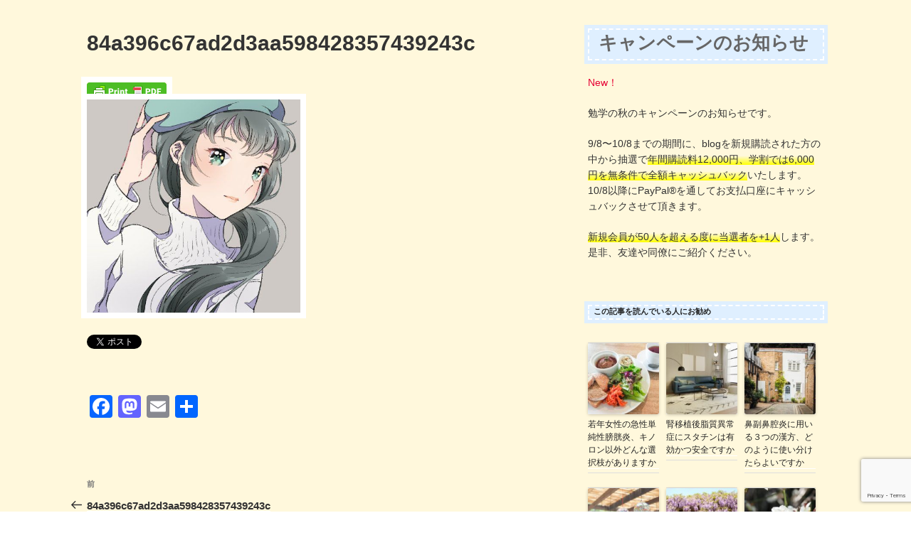

--- FILE ---
content_type: text/html; charset=UTF-8
request_url: https://pharmyuki.com/84a396c67ad2d3aa598428357439243c/
body_size: 52956
content:
<!DOCTYPE html>
<html dir="ltr" lang="ja" prefix="og: https://ogp.me/ns#" class="no-js no-svg">
<head>
<meta charset="UTF-8">
<meta name="viewport" content="width=device-width, initial-scale=1.0">
<link rel="profile" href="https://gmpg.org/xfn/11">

<script>(function(html){html.className = html.className.replace(/\bno-js\b/,'js')})(document.documentElement);</script>
<title>84a396c67ad2d3aa598428357439243c | 松江出張所便り</title>
	<script type="text/javascript">function theChampLoadEvent(e){var t=window.onload;if(typeof window.onload!="function"){window.onload=e}else{window.onload=function(){t();e()}}}</script>
		<script type="text/javascript">var theChampDefaultLang = 'ja', theChampCloseIconPath = 'https://pharmyuki.com/wp-content/plugins/super-socializer/images/close.png';</script>
		<script>var theChampSiteUrl = 'https://pharmyuki.com', theChampVerified = 0, theChampEmailPopup = 0, heateorSsMoreSharePopupSearchText = '検索';</script>
			<script>var theChampLoadingImgPath = 'https://pharmyuki.com/wp-content/plugins/super-socializer/images/ajax_loader.gif'; var theChampAjaxUrl = 'https://pharmyuki.com/wp-admin/admin-ajax.php'; var theChampRedirectionUrl = 'https://pharmyuki.com/84a396c67ad2d3aa598428357439243c/'; var theChampRegRedirectionUrl = 'https://pharmyuki.com/84a396c67ad2d3aa598428357439243c/'; </script>
				<script> var theChampFBKey = '', theChampSameTabLogin = '0', theChampVerified = 0; var theChampAjaxUrl = 'https://pharmyuki.com/wp-admin/admin-ajax.php'; var theChampPopupTitle = ''; var theChampEmailPopup = 0; var theChampEmailAjaxUrl = 'https://pharmyuki.com/wp-admin/admin-ajax.php'; var theChampEmailPopupTitle = ''; var theChampEmailPopupErrorMsg = ''; var theChampEmailPopupUniqueId = ''; var theChampEmailPopupVerifyMessage = ''; var theChampSteamAuthUrl = ""; var theChampCurrentPageUrl = 'https%3A%2F%2Fpharmyuki.com%2F84a396c67ad2d3aa598428357439243c%2F';  var heateorMSEnabled = 0, theChampTwitterAuthUrl = theChampSiteUrl + "?SuperSocializerAuth=Twitter&super_socializer_redirect_to=" + theChampCurrentPageUrl, theChampLineAuthUrl = theChampSiteUrl + "?SuperSocializerAuth=Line&super_socializer_redirect_to=" + theChampCurrentPageUrl, theChampLiveAuthUrl = theChampSiteUrl + "?SuperSocializerAuth=Live&super_socializer_redirect_to=" + theChampCurrentPageUrl, theChampFacebookAuthUrl = theChampSiteUrl + "?SuperSocializerAuth=Facebook&super_socializer_redirect_to=" + theChampCurrentPageUrl, theChampYahooAuthUrl = theChampSiteUrl + "?SuperSocializerAuth=Yahoo&super_socializer_redirect_to=" + theChampCurrentPageUrl, theChampGoogleAuthUrl = theChampSiteUrl + "?SuperSocializerAuth=Google&super_socializer_redirect_to=" + theChampCurrentPageUrl, theChampYoutubeAuthUrl = theChampSiteUrl + "?SuperSocializerAuth=Youtube&super_socializer_redirect_to=" + theChampCurrentPageUrl, theChampVkontakteAuthUrl = theChampSiteUrl + "?SuperSocializerAuth=Vkontakte&super_socializer_redirect_to=" + theChampCurrentPageUrl, theChampLinkedinAuthUrl = theChampSiteUrl + "?SuperSocializerAuth=Linkedin&super_socializer_redirect_to=" + theChampCurrentPageUrl, theChampInstagramAuthUrl = theChampSiteUrl + "?SuperSocializerAuth=Instagram&super_socializer_redirect_to=" + theChampCurrentPageUrl, theChampWordpressAuthUrl = theChampSiteUrl + "?SuperSocializerAuth=Wordpress&super_socializer_redirect_to=" + theChampCurrentPageUrl, theChampDribbbleAuthUrl = theChampSiteUrl + "?SuperSocializerAuth=Dribbble&super_socializer_redirect_to=" + theChampCurrentPageUrl, theChampGithubAuthUrl = theChampSiteUrl + "?SuperSocializerAuth=Github&super_socializer_redirect_to=" + theChampCurrentPageUrl, theChampSpotifyAuthUrl = theChampSiteUrl + "?SuperSocializerAuth=Spotify&super_socializer_redirect_to=" + theChampCurrentPageUrl, theChampKakaoAuthUrl = theChampSiteUrl + "?SuperSocializerAuth=Kakao&super_socializer_redirect_to=" + theChampCurrentPageUrl, theChampTwitchAuthUrl = theChampSiteUrl + "?SuperSocializerAuth=Twitch&super_socializer_redirect_to=" + theChampCurrentPageUrl, theChampRedditAuthUrl = theChampSiteUrl + "?SuperSocializerAuth=Reddit&super_socializer_redirect_to=" + theChampCurrentPageUrl, theChampDisqusAuthUrl = theChampSiteUrl + "?SuperSocializerAuth=Disqus&super_socializer_redirect_to=" + theChampCurrentPageUrl, theChampDropboxAuthUrl = theChampSiteUrl + "?SuperSocializerAuth=Dropbox&super_socializer_redirect_to=" + theChampCurrentPageUrl, theChampFoursquareAuthUrl = theChampSiteUrl + "?SuperSocializerAuth=Foursquare&super_socializer_redirect_to=" + theChampCurrentPageUrl, theChampAmazonAuthUrl = theChampSiteUrl + "?SuperSocializerAuth=Amazon&super_socializer_redirect_to=" + theChampCurrentPageUrl, theChampStackoverflowAuthUrl = theChampSiteUrl + "?SuperSocializerAuth=Stackoverflow&super_socializer_redirect_to=" + theChampCurrentPageUrl, theChampDiscordAuthUrl = theChampSiteUrl + "?SuperSocializerAuth=Discord&super_socializer_redirect_to=" + theChampCurrentPageUrl, theChampMailruAuthUrl = theChampSiteUrl + "?SuperSocializerAuth=Mailru&super_socializer_redirect_to=" + theChampCurrentPageUrl, theChampYandexAuthUrl = theChampSiteUrl + "?SuperSocializerAuth=Yandex&super_socializer_redirect_to=" + theChampCurrentPageUrl; theChampOdnoklassnikiAuthUrl = theChampSiteUrl + "?SuperSocializerAuth=Odnoklassniki&super_socializer_redirect_to=" + theChampCurrentPageUrl;</script>
			<style type="text/css">
						.the_champ_button_instagram span.the_champ_svg,a.the_champ_instagram span.the_champ_svg{background:radial-gradient(circle at 30% 107%,#fdf497 0,#fdf497 5%,#fd5949 45%,#d6249f 60%,#285aeb 90%)}
					.the_champ_horizontal_sharing .the_champ_svg,.heateor_ss_standard_follow_icons_container .the_champ_svg{
					color: #fff;
				border-width: 0px;
		border-style: solid;
		border-color: transparent;
	}
		.the_champ_horizontal_sharing .theChampTCBackground{
		color:#666;
	}
		.the_champ_horizontal_sharing span.the_champ_svg:hover,.heateor_ss_standard_follow_icons_container span.the_champ_svg:hover{
				border-color: transparent;
	}
		.the_champ_vertical_sharing span.the_champ_svg,.heateor_ss_floating_follow_icons_container span.the_champ_svg{
					color: #fff;
				border-width: 0px;
		border-style: solid;
		border-color: transparent;
	}
		.the_champ_vertical_sharing .theChampTCBackground{
		color:#666;
	}
		.the_champ_vertical_sharing span.the_champ_svg:hover,.heateor_ss_floating_follow_icons_container span.the_champ_svg:hover{
						border-color: transparent;
		}
	@media screen and (max-width:783px){.the_champ_vertical_sharing{display:none!important}}div.heateor_ss_mobile_footer{display:none;}@media screen and (max-width:783px){div.the_champ_bottom_sharing div.the_champ_sharing_ul .theChampTCBackground{width:100%!important;background-color:white}div.the_champ_bottom_sharing{width:100%!important;left:0!important;}div.the_champ_bottom_sharing a{width:11.111111111111% !important;margin:0!important;padding:0!important;}div.the_champ_bottom_sharing .the_champ_svg{width:100%!important;}div.the_champ_bottom_sharing div.theChampTotalShareCount{font-size:.7em!important;line-height:28px!important}div.the_champ_bottom_sharing div.theChampTotalShareText{font-size:.5em!important;line-height:0px!important}div.heateor_ss_mobile_footer{display:block;height:40px;}.the_champ_bottom_sharing{padding:0!important;display:block!important;width: auto!important;bottom:-2px!important;top: auto!important;}.the_champ_bottom_sharing .the_champ_square_count{line-height: inherit;}.the_champ_bottom_sharing .theChampSharingArrow{display:none;}.the_champ_bottom_sharing .theChampTCBackground{margin-right: 1.1em !important}}</style>
		<style>img:is([sizes="auto" i], [sizes^="auto," i]) { contain-intrinsic-size: 3000px 1500px }</style>
	
		<!-- All in One SEO 4.9.1.1 - aioseo.com -->
	<meta name="robots" content="max-image-preview:large" />
	<meta name="author" content="奥村 友紀"/>
	<link rel="canonical" href="https://pharmyuki.com/84a396c67ad2d3aa598428357439243c/" />
	<meta name="generator" content="All in One SEO (AIOSEO) 4.9.1.1" />
		<meta property="og:locale" content="ja_JP" />
		<meta property="og:site_name" content="松江出張所便り" />
		<meta property="og:type" content="article" />
		<meta property="og:title" content="84a396c67ad2d3aa598428357439243c | 松江出張所便り" />
		<meta property="og:url" content="https://pharmyuki.com/84a396c67ad2d3aa598428357439243c/" />
		<meta property="og:image" content="https://pharmyuki.com/wp-content/uploads/2018/12/KUMA1892015_TP_V.jp" />
		<meta property="og:image:secure_url" content="https://pharmyuki.com/wp-content/uploads/2018/12/KUMA1892015_TP_V.jp" />
		<meta property="article:published_time" content="2020-11-26T06:00:32+00:00" />
		<meta property="article:modified_time" content="2020-11-26T06:00:32+00:00" />
		<meta name="twitter:card" content="summary_large_image" />
		<meta name="twitter:site" content="@tak_pom" />
		<meta name="twitter:title" content="84a396c67ad2d3aa598428357439243c | 松江出張所便り" />
		<meta name="twitter:creator" content="@tak_pom" />
		<meta name="twitter:image" content="https://pharmyuki.com/wp-content/uploads/2018/12/KUMA1892015_TP_V.jp" />
		<script type="application/ld+json" class="aioseo-schema">
			{"@context":"https:\/\/schema.org","@graph":[{"@type":"BreadcrumbList","@id":"https:\/\/pharmyuki.com\/84a396c67ad2d3aa598428357439243c\/#breadcrumblist","itemListElement":[{"@type":"ListItem","@id":"https:\/\/pharmyuki.com#listItem","position":1,"name":"\u30db\u30fc\u30e0","item":"https:\/\/pharmyuki.com","nextItem":{"@type":"ListItem","@id":"https:\/\/pharmyuki.com\/84a396c67ad2d3aa598428357439243c\/#listItem","name":"84a396c67ad2d3aa598428357439243c"}},{"@type":"ListItem","@id":"https:\/\/pharmyuki.com\/84a396c67ad2d3aa598428357439243c\/#listItem","position":2,"name":"84a396c67ad2d3aa598428357439243c","previousItem":{"@type":"ListItem","@id":"https:\/\/pharmyuki.com#listItem","name":"\u30db\u30fc\u30e0"}}]},{"@type":"ItemPage","@id":"https:\/\/pharmyuki.com\/84a396c67ad2d3aa598428357439243c\/#itempage","url":"https:\/\/pharmyuki.com\/84a396c67ad2d3aa598428357439243c\/","name":"84a396c67ad2d3aa598428357439243c | \u677e\u6c5f\u51fa\u5f35\u6240\u4fbf\u308a","inLanguage":"ja","isPartOf":{"@id":"https:\/\/pharmyuki.com\/#website"},"breadcrumb":{"@id":"https:\/\/pharmyuki.com\/84a396c67ad2d3aa598428357439243c\/#breadcrumblist"},"author":{"@id":"https:\/\/pharmyuki.com\/author\/pharmyuki\/#author"},"creator":{"@id":"https:\/\/pharmyuki.com\/author\/pharmyuki\/#author"},"datePublished":"2020-11-26T15:00:32+09:00","dateModified":"2020-11-26T15:00:32+09:00"},{"@type":"Person","@id":"https:\/\/pharmyuki.com\/#person","name":"\u5965\u6751 \u53cb\u7d00","image":{"@type":"ImageObject","@id":"https:\/\/pharmyuki.com\/84a396c67ad2d3aa598428357439243c\/#personImage","url":"https:\/\/pharmyuki.com\/wp-content\/uploads\/2020\/02\/images-3-100x100.jpeg","width":96,"height":96,"caption":"\u5965\u6751 \u53cb\u7d00"},"sameAs":["tak_pom"]},{"@type":"Person","@id":"https:\/\/pharmyuki.com\/author\/pharmyuki\/#author","url":"https:\/\/pharmyuki.com\/author\/pharmyuki\/","name":"\u5965\u6751 \u53cb\u7d00","image":{"@type":"ImageObject","@id":"https:\/\/pharmyuki.com\/84a396c67ad2d3aa598428357439243c\/#authorImage","url":"https:\/\/pharmyuki.com\/wp-content\/uploads\/2020\/02\/images-3-100x100.jpeg","width":96,"height":96,"caption":"\u5965\u6751 \u53cb\u7d00"},"sameAs":["tak_pom"]},{"@type":"WebSite","@id":"https:\/\/pharmyuki.com\/#website","url":"https:\/\/pharmyuki.com\/","name":"\u677e\u6c5f\u51fa\u5f35\u6240\u4fbf\u308a","description":"\u85ac\u5264\u5e2b\u3086\u304d\u306eDI\u30d5\u30a1\u30a4\u30eb","inLanguage":"ja","publisher":{"@id":"https:\/\/pharmyuki.com\/#person"}}]}
		</script>
		<!-- All in One SEO -->

<link rel='dns-prefetch' href='//static.addtoany.com' />
<link rel='dns-prefetch' href='//js.hs-scripts.com' />
<link rel="alternate" type="application/rss+xml" title="松江出張所便り &raquo; フィード" href="https://pharmyuki.com/feed/" />
<link rel="alternate" type="application/rss+xml" title="松江出張所便り &raquo; コメントフィード" href="https://pharmyuki.com/comments/feed/" />
<script id="wpp-js" src="https://pharmyuki.com/wp-content/plugins/wordpress-popular-posts/assets/js/wpp.min.js?ver=7.3.6" data-sampling="0" data-sampling-rate="100" data-api-url="https://pharmyuki.com/wp-json/wordpress-popular-posts" data-post-id="8370" data-token="cf3ee5f879" data-lang="0" data-debug="0"></script>
		<!-- This site uses the Google Analytics by MonsterInsights plugin v9.10.1 - Using Analytics tracking - https://www.monsterinsights.com/ -->
							<script src="//www.googletagmanager.com/gtag/js?id=G-3EWCL43EG9"  data-cfasync="false" data-wpfc-render="false" async></script>
			<script data-cfasync="false" data-wpfc-render="false">
				var mi_version = '9.10.1';
				var mi_track_user = true;
				var mi_no_track_reason = '';
								var MonsterInsightsDefaultLocations = {"page_location":"https:\/\/pharmyuki.com\/84a396c67ad2d3aa598428357439243c\/"};
								if ( typeof MonsterInsightsPrivacyGuardFilter === 'function' ) {
					var MonsterInsightsLocations = (typeof MonsterInsightsExcludeQuery === 'object') ? MonsterInsightsPrivacyGuardFilter( MonsterInsightsExcludeQuery ) : MonsterInsightsPrivacyGuardFilter( MonsterInsightsDefaultLocations );
				} else {
					var MonsterInsightsLocations = (typeof MonsterInsightsExcludeQuery === 'object') ? MonsterInsightsExcludeQuery : MonsterInsightsDefaultLocations;
				}

								var disableStrs = [
										'ga-disable-G-3EWCL43EG9',
									];

				/* Function to detect opted out users */
				function __gtagTrackerIsOptedOut() {
					for (var index = 0; index < disableStrs.length; index++) {
						if (document.cookie.indexOf(disableStrs[index] + '=true') > -1) {
							return true;
						}
					}

					return false;
				}

				/* Disable tracking if the opt-out cookie exists. */
				if (__gtagTrackerIsOptedOut()) {
					for (var index = 0; index < disableStrs.length; index++) {
						window[disableStrs[index]] = true;
					}
				}

				/* Opt-out function */
				function __gtagTrackerOptout() {
					for (var index = 0; index < disableStrs.length; index++) {
						document.cookie = disableStrs[index] + '=true; expires=Thu, 31 Dec 2099 23:59:59 UTC; path=/';
						window[disableStrs[index]] = true;
					}
				}

				if ('undefined' === typeof gaOptout) {
					function gaOptout() {
						__gtagTrackerOptout();
					}
				}
								window.dataLayer = window.dataLayer || [];

				window.MonsterInsightsDualTracker = {
					helpers: {},
					trackers: {},
				};
				if (mi_track_user) {
					function __gtagDataLayer() {
						dataLayer.push(arguments);
					}

					function __gtagTracker(type, name, parameters) {
						if (!parameters) {
							parameters = {};
						}

						if (parameters.send_to) {
							__gtagDataLayer.apply(null, arguments);
							return;
						}

						if (type === 'event') {
														parameters.send_to = monsterinsights_frontend.v4_id;
							var hookName = name;
							if (typeof parameters['event_category'] !== 'undefined') {
								hookName = parameters['event_category'] + ':' + name;
							}

							if (typeof MonsterInsightsDualTracker.trackers[hookName] !== 'undefined') {
								MonsterInsightsDualTracker.trackers[hookName](parameters);
							} else {
								__gtagDataLayer('event', name, parameters);
							}
							
						} else {
							__gtagDataLayer.apply(null, arguments);
						}
					}

					__gtagTracker('js', new Date());
					__gtagTracker('set', {
						'developer_id.dZGIzZG': true,
											});
					if ( MonsterInsightsLocations.page_location ) {
						__gtagTracker('set', MonsterInsightsLocations);
					}
										__gtagTracker('config', 'G-3EWCL43EG9', {"forceSSL":"true"} );
										window.gtag = __gtagTracker;										(function () {
						/* https://developers.google.com/analytics/devguides/collection/analyticsjs/ */
						/* ga and __gaTracker compatibility shim. */
						var noopfn = function () {
							return null;
						};
						var newtracker = function () {
							return new Tracker();
						};
						var Tracker = function () {
							return null;
						};
						var p = Tracker.prototype;
						p.get = noopfn;
						p.set = noopfn;
						p.send = function () {
							var args = Array.prototype.slice.call(arguments);
							args.unshift('send');
							__gaTracker.apply(null, args);
						};
						var __gaTracker = function () {
							var len = arguments.length;
							if (len === 0) {
								return;
							}
							var f = arguments[len - 1];
							if (typeof f !== 'object' || f === null || typeof f.hitCallback !== 'function') {
								if ('send' === arguments[0]) {
									var hitConverted, hitObject = false, action;
									if ('event' === arguments[1]) {
										if ('undefined' !== typeof arguments[3]) {
											hitObject = {
												'eventAction': arguments[3],
												'eventCategory': arguments[2],
												'eventLabel': arguments[4],
												'value': arguments[5] ? arguments[5] : 1,
											}
										}
									}
									if ('pageview' === arguments[1]) {
										if ('undefined' !== typeof arguments[2]) {
											hitObject = {
												'eventAction': 'page_view',
												'page_path': arguments[2],
											}
										}
									}
									if (typeof arguments[2] === 'object') {
										hitObject = arguments[2];
									}
									if (typeof arguments[5] === 'object') {
										Object.assign(hitObject, arguments[5]);
									}
									if ('undefined' !== typeof arguments[1].hitType) {
										hitObject = arguments[1];
										if ('pageview' === hitObject.hitType) {
											hitObject.eventAction = 'page_view';
										}
									}
									if (hitObject) {
										action = 'timing' === arguments[1].hitType ? 'timing_complete' : hitObject.eventAction;
										hitConverted = mapArgs(hitObject);
										__gtagTracker('event', action, hitConverted);
									}
								}
								return;
							}

							function mapArgs(args) {
								var arg, hit = {};
								var gaMap = {
									'eventCategory': 'event_category',
									'eventAction': 'event_action',
									'eventLabel': 'event_label',
									'eventValue': 'event_value',
									'nonInteraction': 'non_interaction',
									'timingCategory': 'event_category',
									'timingVar': 'name',
									'timingValue': 'value',
									'timingLabel': 'event_label',
									'page': 'page_path',
									'location': 'page_location',
									'title': 'page_title',
									'referrer' : 'page_referrer',
								};
								for (arg in args) {
																		if (!(!args.hasOwnProperty(arg) || !gaMap.hasOwnProperty(arg))) {
										hit[gaMap[arg]] = args[arg];
									} else {
										hit[arg] = args[arg];
									}
								}
								return hit;
							}

							try {
								f.hitCallback();
							} catch (ex) {
							}
						};
						__gaTracker.create = newtracker;
						__gaTracker.getByName = newtracker;
						__gaTracker.getAll = function () {
							return [];
						};
						__gaTracker.remove = noopfn;
						__gaTracker.loaded = true;
						window['__gaTracker'] = __gaTracker;
					})();
									} else {
										console.log("");
					(function () {
						function __gtagTracker() {
							return null;
						}

						window['__gtagTracker'] = __gtagTracker;
						window['gtag'] = __gtagTracker;
					})();
									}
			</script>
							<!-- / Google Analytics by MonsterInsights -->
		<script>
window._wpemojiSettings = {"baseUrl":"https:\/\/s.w.org\/images\/core\/emoji\/16.0.1\/72x72\/","ext":".png","svgUrl":"https:\/\/s.w.org\/images\/core\/emoji\/16.0.1\/svg\/","svgExt":".svg","source":{"concatemoji":"https:\/\/pharmyuki.com\/wp-includes\/js\/wp-emoji-release.min.js?ver=6.8.3"}};
/*! This file is auto-generated */
!function(s,n){var o,i,e;function c(e){try{var t={supportTests:e,timestamp:(new Date).valueOf()};sessionStorage.setItem(o,JSON.stringify(t))}catch(e){}}function p(e,t,n){e.clearRect(0,0,e.canvas.width,e.canvas.height),e.fillText(t,0,0);var t=new Uint32Array(e.getImageData(0,0,e.canvas.width,e.canvas.height).data),a=(e.clearRect(0,0,e.canvas.width,e.canvas.height),e.fillText(n,0,0),new Uint32Array(e.getImageData(0,0,e.canvas.width,e.canvas.height).data));return t.every(function(e,t){return e===a[t]})}function u(e,t){e.clearRect(0,0,e.canvas.width,e.canvas.height),e.fillText(t,0,0);for(var n=e.getImageData(16,16,1,1),a=0;a<n.data.length;a++)if(0!==n.data[a])return!1;return!0}function f(e,t,n,a){switch(t){case"flag":return n(e,"\ud83c\udff3\ufe0f\u200d\u26a7\ufe0f","\ud83c\udff3\ufe0f\u200b\u26a7\ufe0f")?!1:!n(e,"\ud83c\udde8\ud83c\uddf6","\ud83c\udde8\u200b\ud83c\uddf6")&&!n(e,"\ud83c\udff4\udb40\udc67\udb40\udc62\udb40\udc65\udb40\udc6e\udb40\udc67\udb40\udc7f","\ud83c\udff4\u200b\udb40\udc67\u200b\udb40\udc62\u200b\udb40\udc65\u200b\udb40\udc6e\u200b\udb40\udc67\u200b\udb40\udc7f");case"emoji":return!a(e,"\ud83e\udedf")}return!1}function g(e,t,n,a){var r="undefined"!=typeof WorkerGlobalScope&&self instanceof WorkerGlobalScope?new OffscreenCanvas(300,150):s.createElement("canvas"),o=r.getContext("2d",{willReadFrequently:!0}),i=(o.textBaseline="top",o.font="600 32px Arial",{});return e.forEach(function(e){i[e]=t(o,e,n,a)}),i}function t(e){var t=s.createElement("script");t.src=e,t.defer=!0,s.head.appendChild(t)}"undefined"!=typeof Promise&&(o="wpEmojiSettingsSupports",i=["flag","emoji"],n.supports={everything:!0,everythingExceptFlag:!0},e=new Promise(function(e){s.addEventListener("DOMContentLoaded",e,{once:!0})}),new Promise(function(t){var n=function(){try{var e=JSON.parse(sessionStorage.getItem(o));if("object"==typeof e&&"number"==typeof e.timestamp&&(new Date).valueOf()<e.timestamp+604800&&"object"==typeof e.supportTests)return e.supportTests}catch(e){}return null}();if(!n){if("undefined"!=typeof Worker&&"undefined"!=typeof OffscreenCanvas&&"undefined"!=typeof URL&&URL.createObjectURL&&"undefined"!=typeof Blob)try{var e="postMessage("+g.toString()+"("+[JSON.stringify(i),f.toString(),p.toString(),u.toString()].join(",")+"));",a=new Blob([e],{type:"text/javascript"}),r=new Worker(URL.createObjectURL(a),{name:"wpTestEmojiSupports"});return void(r.onmessage=function(e){c(n=e.data),r.terminate(),t(n)})}catch(e){}c(n=g(i,f,p,u))}t(n)}).then(function(e){for(var t in e)n.supports[t]=e[t],n.supports.everything=n.supports.everything&&n.supports[t],"flag"!==t&&(n.supports.everythingExceptFlag=n.supports.everythingExceptFlag&&n.supports[t]);n.supports.everythingExceptFlag=n.supports.everythingExceptFlag&&!n.supports.flag,n.DOMReady=!1,n.readyCallback=function(){n.DOMReady=!0}}).then(function(){return e}).then(function(){var e;n.supports.everything||(n.readyCallback(),(e=n.source||{}).concatemoji?t(e.concatemoji):e.wpemoji&&e.twemoji&&(t(e.twemoji),t(e.wpemoji)))}))}((window,document),window._wpemojiSettings);
</script>
<style id='wp-emoji-styles-inline-css'>

	img.wp-smiley, img.emoji {
		display: inline !important;
		border: none !important;
		box-shadow: none !important;
		height: 1em !important;
		width: 1em !important;
		margin: 0 0.07em !important;
		vertical-align: -0.1em !important;
		background: none !important;
		padding: 0 !important;
	}
</style>
<link rel='stylesheet' id='wp-block-library-css' href='https://pharmyuki.com/wp-includes/css/dist/block-library/style.min.css?ver=6.8.3' media='all' />
<style id='wp-block-library-theme-inline-css'>
.wp-block-audio :where(figcaption){color:#555;font-size:13px;text-align:center}.is-dark-theme .wp-block-audio :where(figcaption){color:#ffffffa6}.wp-block-audio{margin:0 0 1em}.wp-block-code{border:1px solid #ccc;border-radius:4px;font-family:Menlo,Consolas,monaco,monospace;padding:.8em 1em}.wp-block-embed :where(figcaption){color:#555;font-size:13px;text-align:center}.is-dark-theme .wp-block-embed :where(figcaption){color:#ffffffa6}.wp-block-embed{margin:0 0 1em}.blocks-gallery-caption{color:#555;font-size:13px;text-align:center}.is-dark-theme .blocks-gallery-caption{color:#ffffffa6}:root :where(.wp-block-image figcaption){color:#555;font-size:13px;text-align:center}.is-dark-theme :root :where(.wp-block-image figcaption){color:#ffffffa6}.wp-block-image{margin:0 0 1em}.wp-block-pullquote{border-bottom:4px solid;border-top:4px solid;color:currentColor;margin-bottom:1.75em}.wp-block-pullquote cite,.wp-block-pullquote footer,.wp-block-pullquote__citation{color:currentColor;font-size:.8125em;font-style:normal;text-transform:uppercase}.wp-block-quote{border-left:.25em solid;margin:0 0 1.75em;padding-left:1em}.wp-block-quote cite,.wp-block-quote footer{color:currentColor;font-size:.8125em;font-style:normal;position:relative}.wp-block-quote:where(.has-text-align-right){border-left:none;border-right:.25em solid;padding-left:0;padding-right:1em}.wp-block-quote:where(.has-text-align-center){border:none;padding-left:0}.wp-block-quote.is-large,.wp-block-quote.is-style-large,.wp-block-quote:where(.is-style-plain){border:none}.wp-block-search .wp-block-search__label{font-weight:700}.wp-block-search__button{border:1px solid #ccc;padding:.375em .625em}:where(.wp-block-group.has-background){padding:1.25em 2.375em}.wp-block-separator.has-css-opacity{opacity:.4}.wp-block-separator{border:none;border-bottom:2px solid;margin-left:auto;margin-right:auto}.wp-block-separator.has-alpha-channel-opacity{opacity:1}.wp-block-separator:not(.is-style-wide):not(.is-style-dots){width:100px}.wp-block-separator.has-background:not(.is-style-dots){border-bottom:none;height:1px}.wp-block-separator.has-background:not(.is-style-wide):not(.is-style-dots){height:2px}.wp-block-table{margin:0 0 1em}.wp-block-table td,.wp-block-table th{word-break:normal}.wp-block-table :where(figcaption){color:#555;font-size:13px;text-align:center}.is-dark-theme .wp-block-table :where(figcaption){color:#ffffffa6}.wp-block-video :where(figcaption){color:#555;font-size:13px;text-align:center}.is-dark-theme .wp-block-video :where(figcaption){color:#ffffffa6}.wp-block-video{margin:0 0 1em}:root :where(.wp-block-template-part.has-background){margin-bottom:0;margin-top:0;padding:1.25em 2.375em}
</style>
<style id='classic-theme-styles-inline-css'>
/*! This file is auto-generated */
.wp-block-button__link{color:#fff;background-color:#32373c;border-radius:9999px;box-shadow:none;text-decoration:none;padding:calc(.667em + 2px) calc(1.333em + 2px);font-size:1.125em}.wp-block-file__button{background:#32373c;color:#fff;text-decoration:none}
</style>
<link rel='stylesheet' id='aioseo/css/src/vue/standalone/blocks/table-of-contents/global.scss-css' href='https://pharmyuki.com/wp-content/plugins/all-in-one-seo-pack/dist/Lite/assets/css/table-of-contents/global.e90f6d47.css?ver=4.9.1.1' media='all' />
<link rel='stylesheet' id='liquid-block-speech-css' href='https://pharmyuki.com/wp-content/plugins/liquid-speech-balloon/css/block.css?ver=6.8.3' media='all' />
<style id='global-styles-inline-css'>
:root{--wp--preset--aspect-ratio--square: 1;--wp--preset--aspect-ratio--4-3: 4/3;--wp--preset--aspect-ratio--3-4: 3/4;--wp--preset--aspect-ratio--3-2: 3/2;--wp--preset--aspect-ratio--2-3: 2/3;--wp--preset--aspect-ratio--16-9: 16/9;--wp--preset--aspect-ratio--9-16: 9/16;--wp--preset--color--black: #000000;--wp--preset--color--cyan-bluish-gray: #abb8c3;--wp--preset--color--white: #ffffff;--wp--preset--color--pale-pink: #f78da7;--wp--preset--color--vivid-red: #cf2e2e;--wp--preset--color--luminous-vivid-orange: #ff6900;--wp--preset--color--luminous-vivid-amber: #fcb900;--wp--preset--color--light-green-cyan: #7bdcb5;--wp--preset--color--vivid-green-cyan: #00d084;--wp--preset--color--pale-cyan-blue: #8ed1fc;--wp--preset--color--vivid-cyan-blue: #0693e3;--wp--preset--color--vivid-purple: #9b51e0;--wp--preset--gradient--vivid-cyan-blue-to-vivid-purple: linear-gradient(135deg,rgba(6,147,227,1) 0%,rgb(155,81,224) 100%);--wp--preset--gradient--light-green-cyan-to-vivid-green-cyan: linear-gradient(135deg,rgb(122,220,180) 0%,rgb(0,208,130) 100%);--wp--preset--gradient--luminous-vivid-amber-to-luminous-vivid-orange: linear-gradient(135deg,rgba(252,185,0,1) 0%,rgba(255,105,0,1) 100%);--wp--preset--gradient--luminous-vivid-orange-to-vivid-red: linear-gradient(135deg,rgba(255,105,0,1) 0%,rgb(207,46,46) 100%);--wp--preset--gradient--very-light-gray-to-cyan-bluish-gray: linear-gradient(135deg,rgb(238,238,238) 0%,rgb(169,184,195) 100%);--wp--preset--gradient--cool-to-warm-spectrum: linear-gradient(135deg,rgb(74,234,220) 0%,rgb(151,120,209) 20%,rgb(207,42,186) 40%,rgb(238,44,130) 60%,rgb(251,105,98) 80%,rgb(254,248,76) 100%);--wp--preset--gradient--blush-light-purple: linear-gradient(135deg,rgb(255,206,236) 0%,rgb(152,150,240) 100%);--wp--preset--gradient--blush-bordeaux: linear-gradient(135deg,rgb(254,205,165) 0%,rgb(254,45,45) 50%,rgb(107,0,62) 100%);--wp--preset--gradient--luminous-dusk: linear-gradient(135deg,rgb(255,203,112) 0%,rgb(199,81,192) 50%,rgb(65,88,208) 100%);--wp--preset--gradient--pale-ocean: linear-gradient(135deg,rgb(255,245,203) 0%,rgb(182,227,212) 50%,rgb(51,167,181) 100%);--wp--preset--gradient--electric-grass: linear-gradient(135deg,rgb(202,248,128) 0%,rgb(113,206,126) 100%);--wp--preset--gradient--midnight: linear-gradient(135deg,rgb(2,3,129) 0%,rgb(40,116,252) 100%);--wp--preset--font-size--small: 13px;--wp--preset--font-size--medium: 20px;--wp--preset--font-size--large: 36px;--wp--preset--font-size--x-large: 42px;--wp--preset--spacing--20: 0.44rem;--wp--preset--spacing--30: 0.67rem;--wp--preset--spacing--40: 1rem;--wp--preset--spacing--50: 1.5rem;--wp--preset--spacing--60: 2.25rem;--wp--preset--spacing--70: 3.38rem;--wp--preset--spacing--80: 5.06rem;--wp--preset--shadow--natural: 6px 6px 9px rgba(0, 0, 0, 0.2);--wp--preset--shadow--deep: 12px 12px 50px rgba(0, 0, 0, 0.4);--wp--preset--shadow--sharp: 6px 6px 0px rgba(0, 0, 0, 0.2);--wp--preset--shadow--outlined: 6px 6px 0px -3px rgba(255, 255, 255, 1), 6px 6px rgba(0, 0, 0, 1);--wp--preset--shadow--crisp: 6px 6px 0px rgba(0, 0, 0, 1);}:where(.is-layout-flex){gap: 0.5em;}:where(.is-layout-grid){gap: 0.5em;}body .is-layout-flex{display: flex;}.is-layout-flex{flex-wrap: wrap;align-items: center;}.is-layout-flex > :is(*, div){margin: 0;}body .is-layout-grid{display: grid;}.is-layout-grid > :is(*, div){margin: 0;}:where(.wp-block-columns.is-layout-flex){gap: 2em;}:where(.wp-block-columns.is-layout-grid){gap: 2em;}:where(.wp-block-post-template.is-layout-flex){gap: 1.25em;}:where(.wp-block-post-template.is-layout-grid){gap: 1.25em;}.has-black-color{color: var(--wp--preset--color--black) !important;}.has-cyan-bluish-gray-color{color: var(--wp--preset--color--cyan-bluish-gray) !important;}.has-white-color{color: var(--wp--preset--color--white) !important;}.has-pale-pink-color{color: var(--wp--preset--color--pale-pink) !important;}.has-vivid-red-color{color: var(--wp--preset--color--vivid-red) !important;}.has-luminous-vivid-orange-color{color: var(--wp--preset--color--luminous-vivid-orange) !important;}.has-luminous-vivid-amber-color{color: var(--wp--preset--color--luminous-vivid-amber) !important;}.has-light-green-cyan-color{color: var(--wp--preset--color--light-green-cyan) !important;}.has-vivid-green-cyan-color{color: var(--wp--preset--color--vivid-green-cyan) !important;}.has-pale-cyan-blue-color{color: var(--wp--preset--color--pale-cyan-blue) !important;}.has-vivid-cyan-blue-color{color: var(--wp--preset--color--vivid-cyan-blue) !important;}.has-vivid-purple-color{color: var(--wp--preset--color--vivid-purple) !important;}.has-black-background-color{background-color: var(--wp--preset--color--black) !important;}.has-cyan-bluish-gray-background-color{background-color: var(--wp--preset--color--cyan-bluish-gray) !important;}.has-white-background-color{background-color: var(--wp--preset--color--white) !important;}.has-pale-pink-background-color{background-color: var(--wp--preset--color--pale-pink) !important;}.has-vivid-red-background-color{background-color: var(--wp--preset--color--vivid-red) !important;}.has-luminous-vivid-orange-background-color{background-color: var(--wp--preset--color--luminous-vivid-orange) !important;}.has-luminous-vivid-amber-background-color{background-color: var(--wp--preset--color--luminous-vivid-amber) !important;}.has-light-green-cyan-background-color{background-color: var(--wp--preset--color--light-green-cyan) !important;}.has-vivid-green-cyan-background-color{background-color: var(--wp--preset--color--vivid-green-cyan) !important;}.has-pale-cyan-blue-background-color{background-color: var(--wp--preset--color--pale-cyan-blue) !important;}.has-vivid-cyan-blue-background-color{background-color: var(--wp--preset--color--vivid-cyan-blue) !important;}.has-vivid-purple-background-color{background-color: var(--wp--preset--color--vivid-purple) !important;}.has-black-border-color{border-color: var(--wp--preset--color--black) !important;}.has-cyan-bluish-gray-border-color{border-color: var(--wp--preset--color--cyan-bluish-gray) !important;}.has-white-border-color{border-color: var(--wp--preset--color--white) !important;}.has-pale-pink-border-color{border-color: var(--wp--preset--color--pale-pink) !important;}.has-vivid-red-border-color{border-color: var(--wp--preset--color--vivid-red) !important;}.has-luminous-vivid-orange-border-color{border-color: var(--wp--preset--color--luminous-vivid-orange) !important;}.has-luminous-vivid-amber-border-color{border-color: var(--wp--preset--color--luminous-vivid-amber) !important;}.has-light-green-cyan-border-color{border-color: var(--wp--preset--color--light-green-cyan) !important;}.has-vivid-green-cyan-border-color{border-color: var(--wp--preset--color--vivid-green-cyan) !important;}.has-pale-cyan-blue-border-color{border-color: var(--wp--preset--color--pale-cyan-blue) !important;}.has-vivid-cyan-blue-border-color{border-color: var(--wp--preset--color--vivid-cyan-blue) !important;}.has-vivid-purple-border-color{border-color: var(--wp--preset--color--vivid-purple) !important;}.has-vivid-cyan-blue-to-vivid-purple-gradient-background{background: var(--wp--preset--gradient--vivid-cyan-blue-to-vivid-purple) !important;}.has-light-green-cyan-to-vivid-green-cyan-gradient-background{background: var(--wp--preset--gradient--light-green-cyan-to-vivid-green-cyan) !important;}.has-luminous-vivid-amber-to-luminous-vivid-orange-gradient-background{background: var(--wp--preset--gradient--luminous-vivid-amber-to-luminous-vivid-orange) !important;}.has-luminous-vivid-orange-to-vivid-red-gradient-background{background: var(--wp--preset--gradient--luminous-vivid-orange-to-vivid-red) !important;}.has-very-light-gray-to-cyan-bluish-gray-gradient-background{background: var(--wp--preset--gradient--very-light-gray-to-cyan-bluish-gray) !important;}.has-cool-to-warm-spectrum-gradient-background{background: var(--wp--preset--gradient--cool-to-warm-spectrum) !important;}.has-blush-light-purple-gradient-background{background: var(--wp--preset--gradient--blush-light-purple) !important;}.has-blush-bordeaux-gradient-background{background: var(--wp--preset--gradient--blush-bordeaux) !important;}.has-luminous-dusk-gradient-background{background: var(--wp--preset--gradient--luminous-dusk) !important;}.has-pale-ocean-gradient-background{background: var(--wp--preset--gradient--pale-ocean) !important;}.has-electric-grass-gradient-background{background: var(--wp--preset--gradient--electric-grass) !important;}.has-midnight-gradient-background{background: var(--wp--preset--gradient--midnight) !important;}.has-small-font-size{font-size: var(--wp--preset--font-size--small) !important;}.has-medium-font-size{font-size: var(--wp--preset--font-size--medium) !important;}.has-large-font-size{font-size: var(--wp--preset--font-size--large) !important;}.has-x-large-font-size{font-size: var(--wp--preset--font-size--x-large) !important;}
:where(.wp-block-post-template.is-layout-flex){gap: 1.25em;}:where(.wp-block-post-template.is-layout-grid){gap: 1.25em;}
:where(.wp-block-columns.is-layout-flex){gap: 2em;}:where(.wp-block-columns.is-layout-grid){gap: 2em;}
:root :where(.wp-block-pullquote){font-size: 1.5em;line-height: 1.6;}
</style>
<link rel='stylesheet' id='bbp-default-css' href='https://pharmyuki.com/wp-content/plugins/bbpress/templates/default/css/bbpress.min.css?ver=2.6.14' media='all' />
<link rel='stylesheet' id='contact-form-7-css' href='https://pharmyuki.com/wp-content/plugins/contact-form-7/includes/css/styles.css?ver=6.1.4' media='all' />
<link rel='stylesheet' id='cool-tag-cloud-css' href='https://pharmyuki.com/wp-content/plugins/cool-tag-cloud/inc/cool-tag-cloud.css?ver=2.25' media='all' />
<link rel='stylesheet' id='swpm.common-css' href='https://pharmyuki.com/wp-content/plugins/simple-membership/css/swpm.common.css?ver=4.6.9' media='all' />
<link rel='stylesheet' id='toc-screen-css' href='https://pharmyuki.com/wp-content/plugins/table-of-contents-plus/screen.min.css?ver=2411.1' media='all' />
<style id='toc-screen-inline-css'>
div#toc_container ul li {font-size: 90%;}
</style>
<link rel='stylesheet' id='wpbq-css' href='https://pharmyuki.com/wp-content/plugins/wp-blockquote-shortcode/assets/css/wp-blockquote-shortcode.css' media='all' />
<link rel='stylesheet' id='wpccp-css' href='https://pharmyuki.com/wp-content/plugins/wp-content-copy-protection/assets/css/style.min.css?ver=1688366763' media='all' />
<link rel='stylesheet' id='wp-polls-css' href='https://pharmyuki.com/wp-content/plugins/wp-polls/polls-css.css?ver=2.77.3' media='all' />
<style id='wp-polls-inline-css'>
.wp-polls .pollbar {
	margin: 1px;
	font-size: 6px;
	line-height: 8px;
	height: 8px;
	background-image: url('https://pharmyuki.com/wp-content/plugins/wp-polls/images/default/pollbg.gif');
	border: 1px solid #c8c8c8;
}

</style>
<link rel='stylesheet' id='ppress-frontend-css' href='https://pharmyuki.com/wp-content/plugins/wp-user-avatar/assets/css/frontend.min.css?ver=4.16.8' media='all' />
<link rel='stylesheet' id='ppress-flatpickr-css' href='https://pharmyuki.com/wp-content/plugins/wp-user-avatar/assets/flatpickr/flatpickr.min.css?ver=4.16.8' media='all' />
<link rel='stylesheet' id='ppress-select2-css' href='https://pharmyuki.com/wp-content/plugins/wp-user-avatar/assets/select2/select2.min.css?ver=6.8.3' media='all' />
<link rel='stylesheet' id='wordpress-popular-posts-css-css' href='https://pharmyuki.com/wp-content/plugins/wordpress-popular-posts/assets/css/wpp.css?ver=7.3.6' media='all' />
<link rel='stylesheet' id='twentyseventeen-style-css' href='https://pharmyuki.com/wp-content/themes/twentyseventeen/style.css?ver=20250415' media='all' />
<link rel='stylesheet' id='twentyseventeen-block-style-css' href='https://pharmyuki.com/wp-content/themes/twentyseventeen/assets/css/blocks.css?ver=20240729' media='all' />
<link rel='stylesheet' id='aurora-heatmap-css' href='https://pharmyuki.com/wp-content/plugins/aurora-heatmap/style.css?ver=1.7.1' media='all' />
<link rel='stylesheet' id='dashicons-css' href='https://pharmyuki.com/wp-includes/css/dashicons.min.css?ver=6.8.3' media='all' />
<link rel='stylesheet' id='thickbox-css' href='https://pharmyuki.com/wp-includes/js/thickbox/thickbox.css?ver=6.8.3' media='all' />
<link rel='stylesheet' id='the_champ_frontend_css-css' href='https://pharmyuki.com/wp-content/plugins/super-socializer/css/front.css?ver=7.14.5' media='all' />
<link rel='stylesheet' id='addtoany-css' href='https://pharmyuki.com/wp-content/plugins/add-to-any/addtoany.min.css?ver=1.16' media='all' />
<script src="https://pharmyuki.com/wp-content/plugins/google-analytics-for-wordpress/assets/js/frontend-gtag.min.js?ver=9.10.1" id="monsterinsights-frontend-script-js" async data-wp-strategy="async"></script>
<script data-cfasync="false" data-wpfc-render="false" id='monsterinsights-frontend-script-js-extra'>var monsterinsights_frontend = {"js_events_tracking":"true","download_extensions":"doc,pdf,ppt,zip,xls,docx,pptx,xlsx","inbound_paths":"[]","home_url":"https:\/\/pharmyuki.com","hash_tracking":"false","v4_id":"G-3EWCL43EG9"};</script>
<script id="addtoany-core-js-before">
window.a2a_config=window.a2a_config||{};a2a_config.callbacks=[];a2a_config.overlays=[];a2a_config.templates={};a2a_localize = {
	Share: "共有",
	Save: "ブックマーク",
	Subscribe: "購読",
	Email: "メール",
	Bookmark: "ブックマーク",
	ShowAll: "すべて表示する",
	ShowLess: "小さく表示する",
	FindServices: "サービスを探す",
	FindAnyServiceToAddTo: "追加するサービスを今すぐ探す",
	PoweredBy: "Powered by",
	ShareViaEmail: "メールでシェアする",
	SubscribeViaEmail: "メールで購読する",
	BookmarkInYourBrowser: "ブラウザにブックマーク",
	BookmarkInstructions: "このページをブックマークするには、 Ctrl+D または \u2318+D を押下。",
	AddToYourFavorites: "お気に入りに追加",
	SendFromWebOrProgram: "任意のメールアドレスまたはメールプログラムから送信",
	EmailProgram: "メールプログラム",
	More: "詳細&#8230;",
	ThanksForSharing: "共有ありがとうございます !",
	ThanksForFollowing: "フォローありがとうございます !"
};
</script>
<script defer src="https://static.addtoany.com/menu/page.js" id="addtoany-core-js"></script>
<script src="https://pharmyuki.com/wp-includes/js/jquery/jquery.min.js?ver=3.7.1" id="jquery-core-js"></script>
<script src="https://pharmyuki.com/wp-includes/js/jquery/jquery-migrate.min.js?ver=3.4.1" id="jquery-migrate-js"></script>
<script id="jquery-js-after">
jQuery(document).ready(function() {
	jQuery(".539b288995c9cd216226ddd518619fcc").click(function() {
		jQuery.post(
			"https://pharmyuki.com/wp-admin/admin-ajax.php", {
				"action": "quick_adsense_onpost_ad_click",
				"quick_adsense_onpost_ad_index": jQuery(this).attr("data-index"),
				"quick_adsense_nonce": "cca1f7a1ea",
			}, function(response) { }
		);
	});
});
</script>
<script defer src="https://pharmyuki.com/wp-content/plugins/add-to-any/addtoany.min.js?ver=1.1" id="addtoany-jquery-js"></script>
<script src="https://pharmyuki.com/wp-content/plugins/wp-user-avatar/assets/flatpickr/flatpickr.min.js?ver=4.16.8" id="ppress-flatpickr-js"></script>
<script src="https://pharmyuki.com/wp-content/plugins/wp-user-avatar/assets/select2/select2.min.js?ver=4.16.8" id="ppress-select2-js"></script>
<script id="twentyseventeen-global-js-extra">
var twentyseventeenScreenReaderText = {"quote":"<svg class=\"icon icon-quote-right\" aria-hidden=\"true\" role=\"img\"> <use href=\"#icon-quote-right\" xlink:href=\"#icon-quote-right\"><\/use> <\/svg>"};
</script>
<script src="https://pharmyuki.com/wp-content/themes/twentyseventeen/assets/js/global.js?ver=20211130" id="twentyseventeen-global-js" defer data-wp-strategy="defer"></script>
<script id="aurora-heatmap-js-extra">
var aurora_heatmap = {"_mode":"reporter","ajax_url":"https:\/\/pharmyuki.com\/wp-admin\/admin-ajax.php","action":"aurora_heatmap","reports":"click_pc,click_mobile","debug":"0","ajax_delay_time":"3000","ajax_interval":"10","ajax_bulk":null};
</script>
<script src="https://pharmyuki.com/wp-content/plugins/aurora-heatmap/js/aurora-heatmap.min.js?ver=1.7.1" id="aurora-heatmap-js"></script>
<link rel="https://api.w.org/" href="https://pharmyuki.com/wp-json/" /><link rel="alternate" title="JSON" type="application/json" href="https://pharmyuki.com/wp-json/wp/v2/media/8370" /><link rel="EditURI" type="application/rsd+xml" title="RSD" href="https://pharmyuki.com/xmlrpc.php?rsd" />
<meta name="generator" content="WordPress 6.8.3" />
<link rel='shortlink' href='https://pharmyuki.com/?p=8370' />
<link rel="alternate" title="oEmbed (JSON)" type="application/json+oembed" href="https://pharmyuki.com/wp-json/oembed/1.0/embed?url=https%3A%2F%2Fpharmyuki.com%2F84a396c67ad2d3aa598428357439243c%2F" />
<link rel="alternate" title="oEmbed (XML)" type="text/xml+oembed" href="https://pharmyuki.com/wp-json/oembed/1.0/embed?url=https%3A%2F%2Fpharmyuki.com%2F84a396c67ad2d3aa598428357439243c%2F&#038;format=xml" />

<link rel="stylesheet" href="https://pharmyuki.com/wp-content/plugins/count-per-day/counter.css" type="text/css" />
<!-- Favicon Rotator -->
<link rel="shortcut icon" href="https://pharmyuki.com/wp-content/uploads/2020/07/CzoNDmJUQAAzxyE-16x16.jpg" />
<link rel="apple-touch-icon-precomposed" href="https://pharmyuki.com/wp-content/uploads/2020/07/C0AxQnTUoAIPH17-2-114x114.jpg" />
<!-- End Favicon Rotator -->
			<!-- DO NOT COPY THIS SNIPPET! Start of Page Analytics Tracking for HubSpot WordPress plugin v11.3.33-->
			<script class="hsq-set-content-id" data-content-id="blog-post">
				var _hsq = _hsq || [];
				_hsq.push(["setContentType", "blog-post"]);
			</script>
			<!-- DO NOT COPY THIS SNIPPET! End of Page Analytics Tracking for HubSpot WordPress plugin -->
			<style type="text/css">.liquid-speech-balloon-00 .liquid-speech-balloon-avatar { background-image: url("https://pharmyuki.com/wp-content/uploads/2020/02/images.jpeg"); } .liquid-speech-balloon-01 .liquid-speech-balloon-avatar { background-image: url("https://pharmyuki.com/wp-content/uploads/2020/02/images2.jpeg"); } .liquid-speech-balloon-02 .liquid-speech-balloon-avatar { background-image: url("https://pharmyuki.com/wp-content/uploads/2020/02/images-2.jpeg"); } .liquid-speech-balloon-03 .liquid-speech-balloon-avatar { background-image: url("https://pharmyuki.com/wp-content/uploads/2020/02/images-3.jpeg"); } .liquid-speech-balloon-04 .liquid-speech-balloon-avatar { background-image: url("https://pharmyuki.com/wp-content/uploads/2022/06/DFEItvUVYAEHh7b.jpg"); } .liquid-speech-balloon-05 .liquid-speech-balloon-avatar { background-image: url("https://pharmyuki.com/wp-content/uploads/2024/10/tumblr_pe3rrgzwpZ1xci1k0o1_1280.jpg"); } .liquid-speech-balloon-00 .liquid-speech-balloon-avatar::after { content: "ゆき"; } .liquid-speech-balloon-01 .liquid-speech-balloon-avatar::after { content: "つきこ"; } .liquid-speech-balloon-02 .liquid-speech-balloon-avatar::after { content: "さくら"; } .liquid-speech-balloon-03 .liquid-speech-balloon-avatar::after { content: "なつ"; } .liquid-speech-balloon-04 .liquid-speech-balloon-avatar::after { content: "志郎"; } .liquid-speech-balloon-05 .liquid-speech-balloon-avatar::after { content: "志誠"; } </style>
<!-- This site is powered by Tweet, Like, Plusone and Share Plugin - http://techxt.com/tweet-like-google-1-and-share-plugin-wordpress/ -->
		<meta property="og:type" content="article" />
		<meta property="og:title" content="84a396c67ad2d3aa598428357439243c" />
		<meta property="og:url" content="https://pharmyuki.com/84a396c67ad2d3aa598428357439243c/" />
		<meta property="og:site_name" content="松江出張所便り" />
		<meta property="og:description" content="84a396c67ad2d3aa598428357439243c" />
		<!--[if lt IE 9]>
	  <script src="//html5shim.googlecode.com/svn/trunk/html5.js"></script>
	<![endif]-->
					<meta property="og:image" content="https://pharmyuki.com/wp-content/uploads/2020/11/84a396c67ad2d3aa598428357439243c.jpg" />
			<style type="text/css">div.socialicons{float:left;display:block;margin-right: 10px;line-height: 1;padding-bottom:10px;}div.socialiconsv{line-height: 1;}div.socialiconsv p{line-height: 1;display:none;}div.socialicons p{margin-bottom: 0px !important;margin-top: 0px !important;padding-bottom: 0px !important;padding-top: 0px !important;}div.social4iv{background: none repeat scroll 0 0 #FFFFFF;border: 1px solid #aaa;border-radius: 3px 3px 3px 3px;box-shadow: 3px 3px 3px #DDDDDD;padding: 3px;position: fixed;text-align: center;top: 55px;width: 76px;display:none;}div.socialiconsv{padding-bottom: 5px;}</style>
<script type="text/javascript" src="https://platform.twitter.com/widgets.js"></script><script async defer crossorigin="anonymous" src="//connect.facebook.net/ja_JP/sdk.js#xfbml=1&version=v4.0"></script><script type="text/javascript" src="https://apis.google.com/js/plusone.js"></script><script type="text/javascript" src="https://platform.linkedin.com/in.js"></script>        <style type="text/css" id="pf-main-css">
            
				@media screen {
					.printfriendly {
						z-index: 1000; display: flex; margin: 0px 0px 0px 0px
					}
					.printfriendly a, .printfriendly a:link, .printfriendly a:visited, .printfriendly a:hover, .printfriendly a:active {
						font-weight: 600;
						cursor: pointer;
						text-decoration: none;
						border: none;
						-webkit-box-shadow: none;
						-moz-box-shadow: none;
						box-shadow: none;
						outline:none;
						font-size: 14px !important;
						color: #3AAA11 !important;
					}
					.printfriendly.pf-alignleft {
						justify-content: start;
					}
					.printfriendly.pf-alignright {
						justify-content: end;
					}
					.printfriendly.pf-aligncenter {
						justify-content: center;
						
					}
				}

				.pf-button-img {
					border: none;
					-webkit-box-shadow: none;
					-moz-box-shadow: none;
					box-shadow: none;
					padding: 0;
					margin: 0;
					display: inline;
					vertical-align: middle;
				}

				img.pf-button-img + .pf-button-text {
					margin-left: 6px;
				}

				@media print {
					.printfriendly {
						display: none;
					}
				}
				        </style>

            
        <style type="text/css" id="pf-excerpt-styles">
          .pf-button.pf-button-excerpt {
              display: none;
           }
        </style>

            <script type="text/javascript">
	window._wp_rp_static_base_url = 'https://wprp.sovrn.com/static/';
	window._wp_rp_wp_ajax_url = "https://pharmyuki.com/wp-admin/admin-ajax.php";
	window._wp_rp_plugin_version = '3.6.4';
	window._wp_rp_post_id = '8370';
	window._wp_rp_num_rel_posts = '6';
	window._wp_rp_thumbnails = true;
	window._wp_rp_post_title = '84a396c67ad2d3aa598428357439243c';
	window._wp_rp_post_tags = [];
	window._wp_rp_promoted_content = true;
</script>
<link rel="stylesheet" href="https://pharmyuki.com/wp-content/plugins/wordpress-23-related-posts-plugin/static/themes/vertical-m.css?version=3.6.4" />

        <script type="text/javascript">
            var jQueryMigrateHelperHasSentDowngrade = false;

			window.onerror = function( msg, url, line, col, error ) {
				// Break out early, do not processing if a downgrade reqeust was already sent.
				if ( jQueryMigrateHelperHasSentDowngrade ) {
					return true;
                }

				var xhr = new XMLHttpRequest();
				var nonce = '2c451ff05e';
				var jQueryFunctions = [
					'andSelf',
					'browser',
					'live',
					'boxModel',
					'support.boxModel',
					'size',
					'swap',
					'clean',
					'sub',
                ];
				var match_pattern = /\)\.(.+?) is not a function/;
                var erroredFunction = msg.match( match_pattern );

                // If there was no matching functions, do not try to downgrade.
                if ( null === erroredFunction || typeof erroredFunction !== 'object' || typeof erroredFunction[1] === "undefined" || -1 === jQueryFunctions.indexOf( erroredFunction[1] ) ) {
                    return true;
                }

                // Set that we've now attempted a downgrade request.
                jQueryMigrateHelperHasSentDowngrade = true;

				xhr.open( 'POST', 'https://pharmyuki.com/wp-admin/admin-ajax.php' );
				xhr.setRequestHeader( 'Content-Type', 'application/x-www-form-urlencoded' );
				xhr.onload = function () {
					var response,
                        reload = false;

					if ( 200 === xhr.status ) {
                        try {
                        	response = JSON.parse( xhr.response );

                        	reload = response.data.reload;
                        } catch ( e ) {
                        	reload = false;
                        }
                    }

					// Automatically reload the page if a deprecation caused an automatic downgrade, ensure visitors get the best possible experience.
					if ( reload ) {
						location.reload();
                    }
				};

				xhr.send( encodeURI( 'action=jquery-migrate-downgrade-version&_wpnonce=' + nonce ) );

				// Suppress error alerts in older browsers
				return true;
			}
        </script>

		            <style id="wpp-loading-animation-styles">@-webkit-keyframes bgslide{from{background-position-x:0}to{background-position-x:-200%}}@keyframes bgslide{from{background-position-x:0}to{background-position-x:-200%}}.wpp-widget-block-placeholder,.wpp-shortcode-placeholder{margin:0 auto;width:60px;height:3px;background:#dd3737;background:linear-gradient(90deg,#dd3737 0%,#571313 10%,#dd3737 100%);background-size:200% auto;border-radius:3px;-webkit-animation:bgslide 1s infinite linear;animation:bgslide 1s infinite linear}</style>
            <!-- Analytics by WP Statistics - https://wp-statistics.com -->
<link rel="amphtml" href="https://pharmyuki.com/84a396c67ad2d3aa598428357439243c/?amp">		<style id="wp-custom-css">
			.panel-image {
	background-position: center center;
	background-repeat: no-repeat;
	-webkit-background-size: cover;
	background-size: 100%;
	position: relative;
}
*{
	margin:0;
	padding:0;
}

.site-branding{
	display:none;
}
@media screen and (min-width: 48em) {
	.wrap {
		max-width: 1100px;/*記事・サイドバー・余白の全幅*/
		padding-left: 2em;/*記事の左余白*/
		padding-right: 2em;/*サイドバーの右余白*/
	}
	.has-sidebar:not(.error404) #primary {
		float: left;
		width: 53%;/*記事幅*/
	}
	.has-sidebar #secondary {
		float: right;
		padding-top: 0;
		width: 32%;/*サイドバー幅*/
	}
	.navigation-top .wrap {
		max-width: 1100px;/*メニューバー幅*/
		padding: 0.75em 3.4166666666667em;
	}
	.site-content {
		padding: 2.5em 0 0;/*メニューバーと記事の間隔*/
	}
}
/* コンテンツ部分の背景色 */
.site-content {
	background-color:#fff8dc;
}

/* コンテンツ中身の背景色 */
.site-content .wrap {
	background-color:#fff8dc;
}


h2 {
  position: relative;
  background: #dfefff;
  box-shadow: 0px 0px 0px 5px #dfefff;
  border: dashed 2px white;
  padding: 0.2em 0.5em;
}

h3 {
  position: relative;
  background: #dfefff;
  box-shadow: 0px 0px 0px 5px #dfefff;
  border: dashed 2px white;
  padding: 0.2em 0.5em;
  color: #454545;
}

h3:after {
  position: absolute;
  content: '';
  left: -7px;
  top: -7px;
  border-width: 0 0 15px 15px;
  border-style: solid;
  border-color: #fff #fff #a8d4ff;
  box-shadow: 1px 1px 1px rgba(0, 0, 0, 0.15);
}



/* ノーマル状態 */
.entry-content a{
  color: #1a0dab;
  text-decoration: none;
}
/* ホバー状態 */
.entry-content a:hover{
  color: #1a3dff;
	text-decoration: none;
}
/* クリックされた状態 */
.entry-content a:active{
  color: #ee0000;
}
/* 訪問済みの状態 */
.entry-content a:visited {
  color: #609;
}



/* ノーマル状態 */
.textwidget a{
  color: #1a0dab;
  text-decoration: none;
}
/* ホバー状態 */
.textwidget a:hover{
  color: #1a3dff;
	text-decoration: none;
}
/* クリックされた状態 */
.textwidget a:active{
  color: #ee0000;
}
/* 訪問済みの状態 */
.textwidget a:visited {
  color: #609;
}



/* ノーマル状態 */
.wpp-list a{
  color: #1a0dab;
  text-decoration: none;
}
/* ホバー状態 */
.wpp-list a:hover{
  color: #1a3dff;
	text-decoration: none;
}
/* クリックされた状態 */
.wpp-list a:active{
  color: #ee0000;
}
/* 訪問済みの状態 */
.wpp-list a:visited {
  color: #609;
}		</style>
		
<div align="center">
	<noscript>
		<div style="position:fixed; top:0px; left:0px; z-index:3000; height:100%; width:100%; background-color:#FFFFFF">
			<br/><br/>
			<div style="font-family: Tahoma; font-size: 14px; background-color:#FFFFCC; border: 1pt solid Black; padding: 10pt;">
				Sorry, you have Javascript Disabled! To see this page as it is meant to appear, please enable your Javascript!
			</div>
		</div>
	</noscript>
</div>
</head>

<body class="attachment wp-singular attachment-template-default single single-attachment postid-8370 attachmentid-8370 attachment-jpeg wp-custom-logo wp-embed-responsive wp-theme-twentyseventeen has-header-image has-sidebar colors-light">

<script type="text/javascript" id="bbp-swap-no-js-body-class">
	document.body.className = document.body.className.replace( 'bbp-no-js', 'bbp-js' );
</script>

<div id="page" class="site">
	<a class="skip-link screen-reader-text" href="#content">
		コンテンツへスキップ	</a>

	<header id="masthead" class="site-header">

		<div class="custom-header">

		<div class="custom-header-media">
			<div id="wp-custom-header" class="wp-custom-header"><img src="https://pharmyuki.com/wp-content/uploads/2020/02/cropped-d89d452177016101b788f97c4a48295f_s.jpg" width="2000" height="1196" alt="" srcset="https://pharmyuki.com/wp-content/uploads/2020/02/cropped-d89d452177016101b788f97c4a48295f_s.jpg 2000w, https://pharmyuki.com/wp-content/uploads/2020/02/cropped-d89d452177016101b788f97c4a48295f_s-300x179.jpg 300w, https://pharmyuki.com/wp-content/uploads/2020/02/cropped-d89d452177016101b788f97c4a48295f_s-1024x612.jpg 1024w, https://pharmyuki.com/wp-content/uploads/2020/02/cropped-d89d452177016101b788f97c4a48295f_s-768x459.jpg 768w, https://pharmyuki.com/wp-content/uploads/2020/02/cropped-d89d452177016101b788f97c4a48295f_s-1536x919.jpg 1536w" sizes="(max-width: 767px) 200vw, 100vw" decoding="async" fetchpriority="high" /></div>		</div>

	<div class="site-branding">
	<div class="wrap">

		<a href="https://pharmyuki.com/" class="custom-logo-link" rel="home"><img width="250" height="250" src="https://pharmyuki.com/wp-content/uploads/2020/02/cropped-CzoNDmJUQAAzxyE.jpg" class="custom-logo" alt="松江出張所便り" decoding="async" srcset="https://pharmyuki.com/wp-content/uploads/2020/02/cropped-CzoNDmJUQAAzxyE.jpg 250w, https://pharmyuki.com/wp-content/uploads/2020/02/cropped-CzoNDmJUQAAzxyE-150x150.jpg 150w, https://pharmyuki.com/wp-content/uploads/2020/02/cropped-CzoNDmJUQAAzxyE-100x100.jpg 100w" sizes="100vw" /></a>
		<div class="site-branding-text">
										<p class="site-title"><a href="https://pharmyuki.com/" rel="home" >松江出張所便り</a></p>
			
							<p class="site-description">薬剤師ゆきのDIファイル</p>
					</div><!-- .site-branding-text -->

		
	</div><!-- .wrap -->
</div><!-- .site-branding -->

</div><!-- .custom-header -->

		
	</header><!-- #masthead -->

	
	<div class="site-content-contain">
		<div id="content" class="site-content">

<div class="wrap">
	<div id="primary" class="content-area">
		<main id="main" class="site-main">

			
<article id="post-8370" class="post-8370 attachment type-attachment status-inherit hentry">
		<header class="entry-header">
		<h1 class="entry-title">84a396c67ad2d3aa598428357439243c</h1>	</header><!-- .entry-header -->

	
	<div class="entry-content">
		<div class="539b288995c9cd216226ddd518619fcc" data-index="2" style="float: none; margin:10px 0 10px 0; text-align:center;">
<script data-ad-client="ca-pub-2217845741840454" async src="https://pagead2.googlesyndication.com/pagead/js/adsbygoogle.js"></script>
</div>
<div class="pf-content"><div class="printfriendly pf-button pf-button-content pf-alignright">
                    <a href="#" rel="nofollow" onclick="window.print(); return false;" title="Printer Friendly, PDF & Email">
                    <img decoding="async" class="pf-button-img" src="https://cdn.printfriendly.com/buttons/printfriendly-pdf-button.png" alt="Print Friendly, PDF & Email" style="width: 112px;height: 24px;"  />
                    </a>
                </div><p class="attachment"><a href='https://pharmyuki.com/wp-content/uploads/2020/11/84a396c67ad2d3aa598428357439243c.jpg'><img decoding="async" width="300" height="300" src="https://pharmyuki.com/wp-content/uploads/2020/11/84a396c67ad2d3aa598428357439243c-300x300.jpg" class="attachment-medium size-medium" alt="" srcset="https://pharmyuki.com/wp-content/uploads/2020/11/84a396c67ad2d3aa598428357439243c-300x300.jpg 300w, https://pharmyuki.com/wp-content/uploads/2020/11/84a396c67ad2d3aa598428357439243c-150x150.jpg 150w, https://pharmyuki.com/wp-content/uploads/2020/11/84a396c67ad2d3aa598428357439243c-100x100.jpg 100w, https://pharmyuki.com/wp-content/uploads/2020/11/84a396c67ad2d3aa598428357439243c.jpg 500w" sizes="100vw" /></a></p>
<div class="social4i" style="height:69px;">
<div class="social4in" style="height:69px;float: left;">
<div class="socialicons s4twitter" style="float:left;margin-right: 10px;padding-bottom:7px"><a href="https://twitter.com/share" data-url="https://pharmyuki.com/84a396c67ad2d3aa598428357439243c/" data-counturl="https://pharmyuki.com/84a396c67ad2d3aa598428357439243c/" data-text="84a396c67ad2d3aa598428357439243c" class="twitter-share-button" data-count="vertical" data-via=""></a></div>
<div class="socialicons s4fblike" style="float:left;margin-right: 10px;">
<div class="fb-like" data-href="https://pharmyuki.com/84a396c67ad2d3aa598428357439243c/" data-send="false"  data-layout="box_count" data-width="55" data-height="62"  data-show-faces="false"></div>
</div>
<div class="socialicons s4fbshare" style="position: relative;height: 61px;width:61px;float:left;margin-right: 10px;">
<div class="s4ifbshare" style="position: absolute; bottom: 0pt;">
<div class="fb-share-button" data-href="https://pharmyuki.com/84a396c67ad2d3aa598428357439243c/" data-width="450" data-type="box_count"></div>
</div>
</div>
</div>
<div style="clear:both"></div>
</div>
</div>
<div style="font-size: 0px; height: 0px; line-height: 0px; margin: 0; padding: 0; clear: both;"></div><div class="addtoany_share_save_container addtoany_content addtoany_content_bottom"><div class="a2a_kit a2a_kit_size_32 addtoany_list" data-a2a-url="https://pharmyuki.com/84a396c67ad2d3aa598428357439243c/" data-a2a-title="84a396c67ad2d3aa598428357439243c"><a class="a2a_button_facebook" href="https://www.addtoany.com/add_to/facebook?linkurl=https%3A%2F%2Fpharmyuki.com%2F84a396c67ad2d3aa598428357439243c%2F&amp;linkname=84a396c67ad2d3aa598428357439243c" title="Facebook" rel="nofollow noopener" target="_blank"></a><a class="a2a_button_mastodon" href="https://www.addtoany.com/add_to/mastodon?linkurl=https%3A%2F%2Fpharmyuki.com%2F84a396c67ad2d3aa598428357439243c%2F&amp;linkname=84a396c67ad2d3aa598428357439243c" title="Mastodon" rel="nofollow noopener" target="_blank"></a><a class="a2a_button_email" href="https://www.addtoany.com/add_to/email?linkurl=https%3A%2F%2Fpharmyuki.com%2F84a396c67ad2d3aa598428357439243c%2F&amp;linkname=84a396c67ad2d3aa598428357439243c" title="Email" rel="nofollow noopener" target="_blank"></a><a class="a2a_dd addtoany_share_save addtoany_share" href="https://www.addtoany.com/share"></a></div></div>	</div><!-- .entry-content -->

	
</article><!-- #post-8370 -->

	<nav class="navigation post-navigation" aria-label="投稿">
		<h2 class="screen-reader-text">投稿ナビゲーション</h2>
		<div class="nav-links"><div class="nav-previous"><a href="https://pharmyuki.com/84a396c67ad2d3aa598428357439243c/" rel="prev"><span class="screen-reader-text">前の投稿</span><span aria-hidden="true" class="nav-subtitle">前</span> <span class="nav-title"><span class="nav-title-icon-wrapper"><svg class="icon icon-arrow-left" aria-hidden="true" role="img"> <use href="#icon-arrow-left" xlink:href="#icon-arrow-left"></use> </svg></span>84a396c67ad2d3aa598428357439243c</span></a></div></div>
	</nav>
		</main><!-- #main -->
	</div><!-- #primary -->
	
<aside id="secondary" class="widget-area" aria-label="ブログサイドバー">
	<section id="text-38" class="widget widget_text">			<div class="textwidget"><h2>キャンペーンのお知らせ</h2>
<p><span style="color: #e60033;">New！</span></p>
<p>勉学の秋のキャンペーンのお知らせです。</p>
<p>9/8〜10/8までの期間に、blogを新規購読された方の中から抽選で<span style="background: linear-gradient(to bottom, rgba(102,238,102,0) 20%, #ffff00 100%);">年間購読料12,000円、学割では6,000円を無条件で全額キャッシュバック</span>いたします。10/8以降にPayPal®️を通してお支払口座にキャッシュバックさせて頂きます。</p>
<p><span style="background: linear-gradient(to bottom, rgba(102,238,102,0) 20%, #ffff00 100%);">新規会員が50人を超える度に当選者を+1人</span>します。是非、友達や同僚にご紹介ください。</p>
</div>
		</section><section id="wp_related_posts_widget" class="widget widget_wp_related_posts">
<div class="wp_rp_wrap  wp_rp_vertical_m" id="wp_rp_first"><div class="wp_rp_content"><h2 class="widget-title">この記事を読んでいる人にお勧め</h2><ul class="related_post wp_rp"><li data-position="0" data-poid="in-11951" data-post-type="none" ><a href="https://pharmyuki.com/simple-cystitis-avoid-new-quinolone/" class="wp_rp_thumbnail"><img src="https://pharmyuki.com/wp-content/uploads/2022/03/23274016_m-150x150.jpg" alt="若年女性の急性単純性膀胱炎、キノロン以外どんな選択枝がありますか" width="150" height="150" /></a><a href="https://pharmyuki.com/simple-cystitis-avoid-new-quinolone/" class="wp_rp_title">若年女性の急性単純性膀胱炎、キノロン以外どんな選択枝がありますか</a></li><li data-position="1" data-poid="in-14140" data-post-type="none" ><a href="https://pharmyuki.com/post-kidney-transplant-dyslipidemia/" class="wp_rp_thumbnail"><img src="https://pharmyuki.com/wp-content/uploads/2022/08/24494239_m-150x150.jpg" alt="腎移植後脂質異常症にスタチンは有効かつ安全ですか" width="150" height="150" /></a><a href="https://pharmyuki.com/post-kidney-transplant-dyslipidemia/" class="wp_rp_title">腎移植後脂質異常症にスタチンは有効かつ安全ですか</a></li><li data-position="2" data-poid="in-12377" data-post-type="none" ><a href="https://pharmyuki.com/sinusitis-chinese-medicine/" class="wp_rp_thumbnail"><img src="https://pharmyuki.com/wp-content/uploads/2022/04/23198004_m-150x150.jpg" alt="鼻副鼻腔炎に用いる３つの漢方、どのように使い分けたらよいですか" width="150" height="150" /></a><a href="https://pharmyuki.com/sinusitis-chinese-medicine/" class="wp_rp_title">鼻副鼻腔炎に用いる３つの漢方、どのように使い分けたらよいですか</a></li><li data-position="3" data-poid="in-21637" data-post-type="none" ><a href="https://pharmyuki.com/chinese-medicine-lower-risk-of-pneumonia-sle-cohort-study/" class="wp_rp_thumbnail"><img src="https://pharmyuki.com/wp-content/uploads/2024/07/23965522_m-150x150.jpg" alt="中医薬の使用はSLE患者の肺炎リスクの低下と関連しますか" width="150" height="150" /></a><a href="https://pharmyuki.com/chinese-medicine-lower-risk-of-pneumonia-sle-cohort-study/" class="wp_rp_title">中医薬の使用はSLE患者の肺炎リスクの低下と関連しますか</a></li><li data-position="4" data-poid="in-20868" data-post-type="none" ><a href="https://pharmyuki.com/association-osteoporosis-and-pad-a-population-based-study-in-taiwan/" class="wp_rp_thumbnail"><img src="https://pharmyuki.com/wp-content/uploads/2024/05/26674350_m-150x150.jpg" alt="骨粗鬆症と末梢動脈疾患との間に関連はありますか：台湾のコホート研究" width="150" height="150" /></a><a href="https://pharmyuki.com/association-osteoporosis-and-pad-a-population-based-study-in-taiwan/" class="wp_rp_title">骨粗鬆症と末梢動脈疾患との間に関連はありますか：台湾のコホート研究</a></li><li data-position="5" data-poid="in-19663" data-post-type="none" ><a href="https://pharmyuki.com/association-metformin-cancer-specific-mortality-rate-nasopharyngeal-cancer/" class="wp_rp_thumbnail"><img src="https://pharmyuki.com/wp-content/uploads/2024/02/4602524_m-150x150.jpg" alt="メトホルミンは上咽頭がん患者のがん特異的死亡率を減らしますか" width="150" height="150" /></a><a href="https://pharmyuki.com/association-metformin-cancer-specific-mortality-rate-nasopharyngeal-cancer/" class="wp_rp_title">メトホルミンは上咽頭がん患者のがん特異的死亡率を減らしますか</a></li></ul></div></div>
</section><section id="text-39" class="widget widget_text">			<div class="textwidget"><p><span style="color: #e60033;">New！</span>【運営からのお知らせ】</p>
<p>平素よりお世話になっております。</p>
<p>弊社の運営するblogですが、会員規約第10条に基づき、当面、更新頻度を月1回に変更させて頂きます。</p>
<p>奥村が国際中医師の資格取得の準備に入る為です。</p>
<p>取得の暁には、より役に立つ記事をお届け致しますので、ご理解をお願い致します。</p>
<p>追記<br />
主筆の奥村が敗血症で入院しました。退院後も回復が思わしくなく、今は体調の回復を第一に考えています。記事のストックを藤本がしばらくの間更新しますが、今後の見通しは未定です。継続を希望されない方は購読のキャンセルをお願いいたします。</p>
<p><span style="color: #e60033;">New！</span><br />
アーカイブの無料公開は終了しました。段階的に会員限定公開に移行しています。</p>
<p><!-- wp:liquid/speech-balloon {"alignment":"left"} --></p>
<div class="wp-block-liquid-speech-balloon liquid-speech-balloon-wrap liquid-speech-balloon-00">
<div class="liquid-speech-balloon-avatar"></div>
<div class="liquid-speech-balloon-text">
<p style="text-align: left;">沢山のアクセスありがとうございました。今なら全額キャッシュバック！キャンペーンしてます。</p>
<div class="liquid-speech-balloon-arrow"></div>
</div>
</div>
<p><!-- /wp:liquid/speech-balloon -->興味のある記事を探すのにはサイトマップやサイト内記事検索が便利です。</p>
<p><a href="https://t.co/Ih3Y7lTEFp?amp=1">サイトマップ</a>はこちらから。</p>
<p><!-- wp:liquid/speech-balloon {"avatar":"liquid-speech-balloon-02","direction":"liquid-speech-balloon-right"} --></p>
<div class="wp-block-liquid-speech-balloon liquid-speech-balloon-wrap liquid-speech-balloon-02 liquid-speech-balloon-right">
<div class="liquid-speech-balloon-avatar"></div>
<div class="liquid-speech-balloon-text">
<p>調べ物がある時はサイト内記事検索を使ってみよう。</p>
<div class="liquid-speech-balloon-arrow"></div>
</div>
</div>
<p><!-- /wp:liquid/speech-balloon --></p>
</div>
		</section><section id="archives-2" class="widget widget_archive"><h2 class="widget-title">New ! アーカイブ</h2>		<label class="screen-reader-text" for="archives-dropdown-2">New ! アーカイブ</label>
		<select id="archives-dropdown-2" name="archive-dropdown">
			
			<option value="">月を選択</option>
				<option value='https://pharmyuki.com/2025/12/'> 2025年12月 &nbsp;(1)</option>
	<option value='https://pharmyuki.com/2025/11/'> 2025年11月 &nbsp;(1)</option>
	<option value='https://pharmyuki.com/2025/10/'> 2025年10月 &nbsp;(1)</option>
	<option value='https://pharmyuki.com/2025/09/'> 2025年9月 &nbsp;(1)</option>
	<option value='https://pharmyuki.com/2025/08/'> 2025年8月 &nbsp;(1)</option>
	<option value='https://pharmyuki.com/2025/07/'> 2025年7月 &nbsp;(1)</option>
	<option value='https://pharmyuki.com/2025/06/'> 2025年6月 &nbsp;(1)</option>
	<option value='https://pharmyuki.com/2025/05/'> 2025年5月 &nbsp;(1)</option>
	<option value='https://pharmyuki.com/2025/04/'> 2025年4月 &nbsp;(2)</option>
	<option value='https://pharmyuki.com/2025/03/'> 2025年3月 &nbsp;(5)</option>
	<option value='https://pharmyuki.com/2025/02/'> 2025年2月 &nbsp;(4)</option>
	<option value='https://pharmyuki.com/2025/01/'> 2025年1月 &nbsp;(4)</option>
	<option value='https://pharmyuki.com/2024/12/'> 2024年12月 &nbsp;(4)</option>
	<option value='https://pharmyuki.com/2024/11/'> 2024年11月 &nbsp;(5)</option>
	<option value='https://pharmyuki.com/2024/10/'> 2024年10月 &nbsp;(4)</option>
	<option value='https://pharmyuki.com/2024/09/'> 2024年9月 &nbsp;(4)</option>
	<option value='https://pharmyuki.com/2024/08/'> 2024年8月 &nbsp;(5)</option>
	<option value='https://pharmyuki.com/2024/07/'> 2024年7月 &nbsp;(4)</option>
	<option value='https://pharmyuki.com/2024/06/'> 2024年6月 &nbsp;(5)</option>
	<option value='https://pharmyuki.com/2024/05/'> 2024年5月 &nbsp;(4)</option>
	<option value='https://pharmyuki.com/2024/04/'> 2024年4月 &nbsp;(4)</option>
	<option value='https://pharmyuki.com/2024/03/'> 2024年3月 &nbsp;(5)</option>
	<option value='https://pharmyuki.com/2024/02/'> 2024年2月 &nbsp;(4)</option>
	<option value='https://pharmyuki.com/2024/01/'> 2024年1月 &nbsp;(4)</option>
	<option value='https://pharmyuki.com/2023/12/'> 2023年12月 &nbsp;(5)</option>
	<option value='https://pharmyuki.com/2023/11/'> 2023年11月 &nbsp;(4)</option>
	<option value='https://pharmyuki.com/2023/10/'> 2023年10月 &nbsp;(4)</option>
	<option value='https://pharmyuki.com/2023/09/'> 2023年9月 &nbsp;(5)</option>
	<option value='https://pharmyuki.com/2023/08/'> 2023年8月 &nbsp;(3)</option>
	<option value='https://pharmyuki.com/2023/07/'> 2023年7月 &nbsp;(5)</option>
	<option value='https://pharmyuki.com/2023/06/'> 2023年6月 &nbsp;(4)</option>
	<option value='https://pharmyuki.com/2023/05/'> 2023年5月 &nbsp;(4)</option>
	<option value='https://pharmyuki.com/2023/04/'> 2023年4月 &nbsp;(5)</option>
	<option value='https://pharmyuki.com/2023/03/'> 2023年3月 &nbsp;(4)</option>
	<option value='https://pharmyuki.com/2023/02/'> 2023年2月 &nbsp;(4)</option>
	<option value='https://pharmyuki.com/2023/01/'> 2023年1月 &nbsp;(4)</option>
	<option value='https://pharmyuki.com/2022/12/'> 2022年12月 &nbsp;(5)</option>
	<option value='https://pharmyuki.com/2022/11/'> 2022年11月 &nbsp;(4)</option>
	<option value='https://pharmyuki.com/2022/10/'> 2022年10月 &nbsp;(5)</option>
	<option value='https://pharmyuki.com/2022/09/'> 2022年9月 &nbsp;(4)</option>
	<option value='https://pharmyuki.com/2022/08/'> 2022年8月 &nbsp;(4)</option>
	<option value='https://pharmyuki.com/2022/07/'> 2022年7月 &nbsp;(5)</option>
	<option value='https://pharmyuki.com/2022/06/'> 2022年6月 &nbsp;(4)</option>
	<option value='https://pharmyuki.com/2022/05/'> 2022年5月 &nbsp;(4)</option>
	<option value='https://pharmyuki.com/2022/04/'> 2022年4月 &nbsp;(3)</option>
	<option value='https://pharmyuki.com/2022/03/'> 2022年3月 &nbsp;(5)</option>
	<option value='https://pharmyuki.com/2022/02/'> 2022年2月 &nbsp;(5)</option>
	<option value='https://pharmyuki.com/2022/01/'> 2022年1月 &nbsp;(3)</option>
	<option value='https://pharmyuki.com/2021/12/'> 2021年12月 &nbsp;(3)</option>
	<option value='https://pharmyuki.com/2021/11/'> 2021年11月 &nbsp;(4)</option>
	<option value='https://pharmyuki.com/2021/10/'> 2021年10月 &nbsp;(8)</option>
	<option value='https://pharmyuki.com/2021/09/'> 2021年9月 &nbsp;(5)</option>
	<option value='https://pharmyuki.com/2021/08/'> 2021年8月 &nbsp;(3)</option>
	<option value='https://pharmyuki.com/2021/07/'> 2021年7月 &nbsp;(6)</option>
	<option value='https://pharmyuki.com/2021/06/'> 2021年6月 &nbsp;(7)</option>
	<option value='https://pharmyuki.com/2021/05/'> 2021年5月 &nbsp;(10)</option>
	<option value='https://pharmyuki.com/2021/04/'> 2021年4月 &nbsp;(10)</option>
	<option value='https://pharmyuki.com/2021/03/'> 2021年3月 &nbsp;(4)</option>
	<option value='https://pharmyuki.com/2021/02/'> 2021年2月 &nbsp;(1)</option>
	<option value='https://pharmyuki.com/2021/01/'> 2021年1月 &nbsp;(1)</option>
	<option value='https://pharmyuki.com/2020/12/'> 2020年12月 &nbsp;(3)</option>
	<option value='https://pharmyuki.com/2020/11/'> 2020年11月 &nbsp;(3)</option>
	<option value='https://pharmyuki.com/2020/10/'> 2020年10月 &nbsp;(4)</option>
	<option value='https://pharmyuki.com/2020/05/'> 2020年5月 &nbsp;(1)</option>
	<option value='https://pharmyuki.com/2020/02/'> 2020年2月 &nbsp;(1)</option>
	<option value='https://pharmyuki.com/2019/12/'> 2019年12月 &nbsp;(2)</option>
	<option value='https://pharmyuki.com/2019/10/'> 2019年10月 &nbsp;(3)</option>
	<option value='https://pharmyuki.com/2019/09/'> 2019年9月 &nbsp;(5)</option>
	<option value='https://pharmyuki.com/2019/08/'> 2019年8月 &nbsp;(14)</option>
	<option value='https://pharmyuki.com/2019/07/'> 2019年7月 &nbsp;(5)</option>
	<option value='https://pharmyuki.com/2019/06/'> 2019年6月 &nbsp;(1)</option>
	<option value='https://pharmyuki.com/2019/05/'> 2019年5月 &nbsp;(4)</option>
	<option value='https://pharmyuki.com/2019/04/'> 2019年4月 &nbsp;(10)</option>
	<option value='https://pharmyuki.com/2019/03/'> 2019年3月 &nbsp;(19)</option>
	<option value='https://pharmyuki.com/2019/02/'> 2019年2月 &nbsp;(18)</option>
	<option value='https://pharmyuki.com/2019/01/'> 2019年1月 &nbsp;(26)</option>
	<option value='https://pharmyuki.com/2018/12/'> 2018年12月 &nbsp;(58)</option>
	<option value='https://pharmyuki.com/2018/11/'> 2018年11月 &nbsp;(19)</option>
	<option value='https://pharmyuki.com/2018/10/'> 2018年10月 &nbsp;(1)</option>
	<option value='https://pharmyuki.com/2018/09/'> 2018年9月 &nbsp;(11)</option>
	<option value='https://pharmyuki.com/2018/08/'> 2018年8月 &nbsp;(5)</option>
	<option value='https://pharmyuki.com/2018/07/'> 2018年7月 &nbsp;(3)</option>
	<option value='https://pharmyuki.com/2018/06/'> 2018年6月 &nbsp;(9)</option>
	<option value='https://pharmyuki.com/2018/05/'> 2018年5月 &nbsp;(17)</option>

		</select>

			<script>
(function() {
	var dropdown = document.getElementById( "archives-dropdown-2" );
	function onSelectChange() {
		if ( dropdown.options[ dropdown.selectedIndex ].value !== '' ) {
			document.location.href = this.options[ this.selectedIndex ].value;
		}
	}
	dropdown.onchange = onSelectChange;
})();
</script>
</section><section id="search-3" class="widget widget_search"><h2 class="widget-title">サイト内記事検索</h2>

<form role="search" method="get" class="search-form" action="https://pharmyuki.com/">
	<label for="search-form-1">
		<span class="screen-reader-text">
			検索:		</span>
	</label>
	<input type="search" id="search-form-1" class="search-field" placeholder="検索&hellip;" value="" name="s" />
	<button type="submit" class="search-submit"><svg class="icon icon-search" aria-hidden="true" role="img"> <use href="#icon-search" xlink:href="#icon-search"></use> </svg><span class="screen-reader-text">
		検索	</span></button>
</form>
</section><section id="bcn_widget-2" class="widget widget_breadcrumb_navxt"><h2 class="widget-title">パンくずリスト</h2><div class="breadcrumbs" vocab="https://schema.org/" typeof="BreadcrumbList"><!-- Breadcrumb NavXT 7.5.0 -->
<span property="itemListElement" typeof="ListItem"><a property="item" typeof="WebPage" title="松江出張所便りへ移動する" href="https://pharmyuki.com" class="home" ><span property="name">松江出張所便り</span></a><meta property="position" content="1"></span> &gt; <span property="itemListElement" typeof="ListItem"><span property="name" class="post post-attachment current-item">84a396c67ad2d3aa598428357439243c</span><meta property="url" content="https://pharmyuki.com/84a396c67ad2d3aa598428357439243c/"><meta property="position" content="2"></span></div></section><section id="text-9" class="widget widget_text"><h2 class="widget-title">運営代表より</h2>			<div class="textwidget"><p><img loading="lazy" decoding="async" class="alignnone size-medium wp-image-5824" src="https://pharmyuki.com/wp-content/uploads/2020/02/46e2e29d50d74a89f9772df34925377b-300x300.jpg" alt="" width="300" height="300" srcset="https://pharmyuki.com/wp-content/uploads/2020/02/46e2e29d50d74a89f9772df34925377b-300x300.jpg 300w, https://pharmyuki.com/wp-content/uploads/2020/02/46e2e29d50d74a89f9772df34925377b-150x150.jpg 150w, https://pharmyuki.com/wp-content/uploads/2020/02/46e2e29d50d74a89f9772df34925377b-768x768.jpg 768w, https://pharmyuki.com/wp-content/uploads/2020/02/46e2e29d50d74a89f9772df34925377b-100x100.jpg 100w, https://pharmyuki.com/wp-content/uploads/2020/02/46e2e29d50d74a89f9772df34925377b.jpg 1000w" sizes="auto, (max-width: 300px) 100vw, 300px" /></p>
<p>はじめまして、山陰在住のゆきです。薬剤師です。毎日の仕事のなかで、すぐには分からない疑問が多々出てきます。</p>
<p>評判の良い書籍を購入し、論文を読み込んで、自分用にまとめていましたが、公開すればみなさんの調べる労力が節約できると思い、PHARMYUKI™を設立しました。</p>
<p>得意分野は身の回りのありふれた病気と、どこにでもある薬。根拠に基づいた内容を分かりやすく、読みやすく、がモットーです。PMID等、出典を明記しますので、リンクもご覧になって下さい。</p>
<p>ご留意いただきたいことですが、記事は教育と情報提供のみを目的としており、一般の方への健康または医療上の助言を意図したものではありません。</p>
<p>かかりつけ医師・薬剤師へのご相談をお勧めします。</p>
<p>医師・薬剤師など医療者の知識水準の向上を目的に、常に海外の最新エビデンスを紹介していますが、適応外の処方や使用を推奨するものではありません。</p>
<p>また、記事の情報を二次利用する際には、必ず原著をご確認ください。</p>
<p>【プロフィール】<br />
好きな食べ物 : チョコレートブラウニー<br />
好きな作家 :  長野まゆみさん<br />
好きなアーティスト:TAKUYAさん<br />
好きな場所 :  ライブハウス<br />
趣味　　　 : 道端の野草観察<br />
特技　　　: お菓子づくり<br />
苦手　　　: 運動<br />
尊敬する人 : 大野能之先生、緒方宏泰先生、小川竜一先生、津川友介先生<br />
夢　　　　:e-learningに関する研究で学位を取得すること</p>
<p>【略歴】<br />
奥村友紀(おくむらゆき) 大学で文学を修める。在学中に留学。バックパッカーの放浪の後、薬科大に編入する。企業フェローを経てDI業務を経験。2017年、共同代表の藤本志郎と共にPHARMYUKI™️を設立。ありふれた病気、どこにでもある薬(common disease, common medicine)のエキスパートとして後進の育成に尽力している。公式サイト「松江出張所便り」は総PV数900,000を越え、クローズドサイトの中で異例の人気を博している。</p>
</div>
		</section><section id="text-13" class="widget widget_text"><h2 class="widget-title">WHAT&#8217;S NEW！</h2>			<div class="textwidget"><p><!-- wp:liquid/speech-balloon {"alignment":"left"} --></p>
<div class="wp-block-liquid-speech-balloon liquid-speech-balloon-wrap liquid-speech-balloon-01">
<div class="liquid-speech-balloon-avatar"></div>
<div class="liquid-speech-balloon-text">
<p style="text-align: left;">当アカウントがメディアで紹介されました。</p>
<div class="liquid-speech-balloon-arrow"></div>
</div>
</div>
<p><!-- /wp:liquid/speech-balloon --></p>
<p>医療介護求人サイト<a href="https://job-medley.com/tips/detail/14426/">「ジョブメドレー」</a>のインタビュー記事で、ドラッグストア入社１～２年目の薬剤師が選んだお勧めSNSアカウントとして紹介されました。</p>
<div class="liquid-speech-balloon-arrow"></div>
<p><!-- /wp:liquid/speech-balloon --><br />
<!-- wp:liquid/speech-balloon {"alignment":"left"} --></p>
<div class="wp-block-liquid-speech-balloon liquid-speech-balloon-wrap liquid-speech-balloon-04">
<div class="liquid-speech-balloon-avatar"></div>
<div class="liquid-speech-balloon-text">
<p style="text-align: left;">POTOFU設置しました。</p>
<div class="liquid-speech-balloon-arrow"></div>
</div>
</div>
<p><!-- /wp:liquid/speech-balloon --></p>
<p><a href="https://potofu.me/f070fpp5">POTOFU</a>はPHARMYUKI™のポータルサイトです。note、Medy、Blog、stand.fmなど展開しています。</p>
<p><!-- wp:liquid/speech-balloon {"alignment":"left"} --></p>
<div class="wp-block-liquid-speech-balloon liquid-speech-balloon-wrap liquid-speech-balloon-00">
<div class="liquid-speech-balloon-avatar"></div>
<div class="liquid-speech-balloon-text">
<p style="text-align: left;">学割を設定しました。</p>
<div class="liquid-speech-balloon-arrow"></div>
</div>
</div>
<p><!-- /wp:liquid/speech-balloon --><br />
医療情報を取り扱い、高い専門性を維持する必要から、当サイトは会員制サブスクリプションサイトとして運営しています。医師・薬剤師などの医療従事者と医療系学生のみ会員資格を満たします。<span style="background: linear-gradient(to bottom, rgba(102,238,102,0) 20%, #ffff00 100%);">購読料を50%off</span>と学生のみなさんを応援していますので、奮ってご参加下さい！</p>
<p><!-- wp:liquid/speech-balloon {"alignment":"left"} --></p>
<div class="wp-block-liquid-speech-balloon liquid-speech-balloon-wrap liquid-speech-balloon-01">
<div class="liquid-speech-balloon-avatar"></div>
<div class="liquid-speech-balloon-text">
<p style="text-align: left;">一部コンテンツはオーディオ・フォーマットでも提供しています。通勤通学の隙間時間のお供にいかがですか。</p>
<div class="liquid-speech-balloon-arrow"></div>
</div>
</div>
<p><!-- /wp:liquid/speech-balloon --></p>
<p><a href="https://stand.fm/channels/610bdeae75cffe55450f0047">AIさくらのラジオ講座「松江出張所便り」</a></p>
</div>
		</section><section id="text-33" class="widget widget_text"><h2 class="widget-title">くすりの家庭教師™に参加しよう！</h2>			<div class="textwidget"><p><!-- wp:liquid/speech-balloon {"alignment":"left"} --></p>
<div class="wp-block-liquid-speech-balloon liquid-speech-balloon-wrap liquid-speech-balloon-00">
<div class="liquid-speech-balloon-avatar"></div>
<div class="liquid-speech-balloon-text">
<p style="text-align: left;">あなたに参加をお勧めする、５つの理由です。</p>
<div class="liquid-speech-balloon-arrow"></div>
</div>
</div>
<p><!-- /wp:liquid/speech-balloon --></p>
<p>①【多忙な業務で調べ物に時間がかけられない】…英語論文やGLから最新の情報をコンパクトにまとめています。出典も明記。</p>
<p>②【時間はあるがCQを自力で解決できない】…記事を読むことで解決の型を会得できます。</p>
<p>③【周りに相談できない】…同じ志を持つ仲間とフォーラムで出会えます。</p>
<p>④【ワーカーホリックなあなた】…暇な時間のエンターテイメントに。</p>
<p>⑤【高価な専門書をAmazonで購入したもののハズレで返品に悩む】…そんなループから解放。専門書を紹介します。<br />
<!-- wp:liquid/speech-balloon {"alignment":"left"} --></p>
<div class="wp-block-liquid-speech-balloon liquid-speech-balloon-wrap liquid-speech-balloon-01">
<div class="liquid-speech-balloon-avatar"></div>
<div class="liquid-speech-balloon-text">
<p style="text-align: left;">科学的根拠を参照しながら臨床判断する医師や薬剤師になること請け合います。</p>
<div class="liquid-speech-balloon-arrow"></div>
</div>
</div>
<p><!-- /wp:liquid/speech-balloon --></p>
<p><!-- wp:liquid/speech-balloon {"alignment":"left"} --></p>
<div class="wp-block-liquid-speech-balloon liquid-speech-balloon-wrap liquid-speech-balloon-02">
<div class="liquid-speech-balloon-avatar"></div>
<div class="liquid-speech-balloon-text">
<p style="text-align: left;">先ず1クリックで14日間の無料体験登録して、いちばん気になる記事をひとつだけ読んでみよう！</p>
<div class="liquid-speech-balloon-arrow"></div>
</div>
</div>
<p><!-- /wp:liquid/speech-balloon --></p>
<p><div ><div class="the_champ_login_container"><ul class="the_champ_login_ul"><li><i id="theChampGoogleButton" class="theChampLogin theChampGoogleBackground theChampGoogleLogin" alt="Login with Google" title="Login with Google" onclick="theChampInitiateLogin(this, 'google')" ><ss style="display:block" class="theChampLoginSvg theChampGoogleLoginSvg"></ss></i></li></ul></div></div><div style="clear:both"></div><br />
Googleアイコンをクリックすると無料登録/ログイン出来ます。<a href="https://pharmyuki.com/%e4%bc%9a%e5%93%a1%e8%a6%8f%e7%b4%84/">会員規約</a>にご同意の上、14日間の無料トライアルをお試し下さい。</p>
<p>このコンテンツを閲覧するにはログインが必要です。<br />
お願い<a href="https://pharmyuki.com/membership-login/?swpm_redirect_to=https%3A%2F%2Fpharmyuki.com%2F ">ログイン</a>.あなたは会員ですか？<a href="https://pharmyuki.com/membership-join">会員について</a></p>
<p><span style="color: #e60033;">【重要】</span>「続きを読む」が表示されていないのに、Googleアイコンが表示されない場合は、端末のキャッシュを削除するか、ブラウザのシークレットモードでの閲覧をお試し下さい。</p>
</div>
		</section><section id="countperday_widget-3" class="widget widget_countperday_widget"><h2 class="widget-title">アクセスカウンター</h2><ul class="cpd"><li class="cpd-l"><span id="cpd_number_getreadsall" class="cpd-r">963502</span>総閲覧数:</li><li class="cpd-l"><span id="cpd_number_getreadstoday" class="cpd-r">220</span>今日の閲覧数:</li><li class="cpd-l"><span id="cpd_number_getreadsyesterday" class="cpd-r">247</span>昨日の閲覧数:</li></ul></section><section id="custom_html-2" class="widget_text widget widget_custom_html"><h2 class="widget-title">New！今週の注目記事　ベスト10</h2><div class="textwidget custom-html-widget"><ul class="wpp-list">
<li class=""><a href="https://pharmyuki.com/%e8%85%8e%e6%a9%9f%e8%83%bd%e4%bd%8e%e4%b8%8b%e3%81%97%e3%81%a6%e3%81%84%e3%82%8b%e6%99%82%e3%81%ae%e3%82%aa%e3%82%b0%e3%82%b5%e3%83%af%e7%99%82%e6%b3%95%e3%82%92%e4%be%8b%e3%81%ab%e3%81%97%e3%81%a6/" target="_self"><img src="https://pharmyuki.com/wp-content/uploads/wordpress-popular-posts/3758-featured-75x75.jpg" width="75" height="75" alt="" class="wpp-thumbnail wpp_featured wpp_cached_thumb" decoding="async" loading="lazy"></a> <a href="https://pharmyuki.com/%e8%85%8e%e6%a9%9f%e8%83%bd%e4%bd%8e%e4%b8%8b%e3%81%97%e3%81%a6%e3%81%84%e3%82%8b%e6%99%82%e3%81%ae%e3%82%aa%e3%82%b0%e3%82%b5%e3%83%af%e7%99%82%e6%b3%95%e3%82%92%e4%be%8b%e3%81%ab%e3%81%97%e3%81%a6/" class="wpp-post-title" target="_self">腎機能低下時のオグサワ。腎機能低下時の投与量を調べるサイトと書籍を紹介。</a> <span class="wpp-meta post-stats"><span class="wpp-views">113件のビュー</span></span><p class="wpp-excerpt"></p></li>
<li class=""><a href="https://pharmyuki.com/%e3%82%b9%e3%82%bf%e3%83%81%e3%83%b3%e3%81%a8%e3%83%9e%e3%82%af%e3%83%ad%e3%83%a9%e3%82%a4%e3%83%89%e3%81%ae%e7%9b%b8%e4%ba%92%e4%bd%9c%e7%94%a8%e3%83%aa%e3%82%b9%e3%82%af%e3%81%af%e4%b8%80%e6%a7%98/" target="_self"><img src="https://pharmyuki.com/wp-content/uploads/wordpress-popular-posts/103-featured-75x75.jpg" srcset="https://pharmyuki.com/wp-content/uploads/wordpress-popular-posts/103-featured-75x75.jpg, https://pharmyuki.com/wp-content/uploads/wordpress-popular-posts/103-featured-75x75@1.5x.jpg 1.5x, https://pharmyuki.com/wp-content/uploads/wordpress-popular-posts/103-featured-75x75@2x.jpg 2x, https://pharmyuki.com/wp-content/uploads/wordpress-popular-posts/103-featured-75x75@2.5x.jpg 2.5x, https://pharmyuki.com/wp-content/uploads/wordpress-popular-posts/103-featured-75x75@3x.jpg 3x" width="75" height="75" alt="" class="wpp-thumbnail wpp_featured wpp_cached_thumb" decoding="async" loading="lazy"></a> <a href="https://pharmyuki.com/%e3%82%b9%e3%82%bf%e3%83%81%e3%83%b3%e3%81%a8%e3%83%9e%e3%82%af%e3%83%ad%e3%83%a9%e3%82%a4%e3%83%89%e3%81%ae%e7%9b%b8%e4%ba%92%e4%bd%9c%e7%94%a8%e3%83%aa%e3%82%b9%e3%82%af%e3%81%af%e4%b8%80%e6%a7%98/" class="wpp-post-title" target="_self">スタチンとマクロライドの相互作用リスクは一様でない。リスクの高いのは、シンバスタチン、クラリスロマイシンが共に高用量の場合。</a> <span class="wpp-meta post-stats"><span class="wpp-views">25件のビュー</span></span><p class="wpp-excerpt"></p></li>
<li class=""><a href="https://pharmyuki.com/piscs%e3%82%92%e5%bf%9c%e7%94%a8%e3%81%97%e3%81%a6%e3%80%81%e3%82%af%e3%83%a9%e3%83%aa%e3%82%b9%e3%83%ad%e3%83%9e%e3%82%a4%e3%82%b7%e3%83%b3%e4%bd%b5%e7%94%a8%e6%99%82%e3%81%ae%e3%82%b0%e3%82%a2/" target="_self"><img src="https://pharmyuki.com/wp-content/uploads/wordpress-popular-posts/51-featured-75x75.jpg" srcset="https://pharmyuki.com/wp-content/uploads/wordpress-popular-posts/51-featured-75x75.jpg, https://pharmyuki.com/wp-content/uploads/wordpress-popular-posts/51-featured-75x75@1.5x.jpg 1.5x, https://pharmyuki.com/wp-content/uploads/wordpress-popular-posts/51-featured-75x75@2x.jpg 2x, https://pharmyuki.com/wp-content/uploads/wordpress-popular-posts/51-featured-75x75@2.5x.jpg 2.5x, https://pharmyuki.com/wp-content/uploads/wordpress-popular-posts/51-featured-75x75@3x.jpg 3x" width="75" height="75" alt="" class="wpp-thumbnail wpp_featured wpp_cached_thumb" decoding="async" loading="lazy"></a> <a href="https://pharmyuki.com/piscs%e3%82%92%e5%bf%9c%e7%94%a8%e3%81%97%e3%81%a6%e3%80%81%e3%82%af%e3%83%a9%e3%83%aa%e3%82%b9%e3%83%ad%e3%83%9e%e3%82%a4%e3%82%b7%e3%83%b3%e4%bd%b5%e7%94%a8%e6%99%82%e3%81%ae%e3%82%b0%e3%82%a2/" class="wpp-post-title" target="_self">インチュニブはクラリスと安全に併用出来るでしょうか？PISCSで予測しました。</a> <span class="wpp-meta post-stats"><span class="wpp-views">17件のビュー</span></span><p class="wpp-excerpt"></p></li>
<li class=""><a href="https://pharmyuki.com/dextromethorphan-paroxetine-serotonin-syndrome/" target="_self"><img src="https://pharmyuki.com/wp-content/uploads/wordpress-popular-posts/11142-featured-75x75.jpg" srcset="https://pharmyuki.com/wp-content/uploads/wordpress-popular-posts/11142-featured-75x75.jpg, https://pharmyuki.com/wp-content/uploads/wordpress-popular-posts/11142-featured-75x75@1.5x.jpg 1.5x, https://pharmyuki.com/wp-content/uploads/wordpress-popular-posts/11142-featured-75x75@2x.jpg 2x, https://pharmyuki.com/wp-content/uploads/wordpress-popular-posts/11142-featured-75x75@2.5x.jpg 2.5x, https://pharmyuki.com/wp-content/uploads/wordpress-popular-posts/11142-featured-75x75@3x.jpg 3x" width="75" height="75" alt="" class="wpp-thumbnail wpp_featured wpp_cached_thumb" decoding="async" loading="lazy"></a> <a href="https://pharmyuki.com/dextromethorphan-paroxetine-serotonin-syndrome/" class="wpp-post-title" target="_self">デキストロメトルファンはパキシル®と併用するとセロトニン症候群を起こす場合がある</a> <span class="wpp-meta post-stats"><span class="wpp-views">17件のビュー</span></span><p class="wpp-excerpt"></p></li>
<li class=""><a href="https://pharmyuki.com/medication-consultations-and-drug-herb-interactions-chatgpt-performance-evaluation/" target="_self"><img src="https://pharmyuki.com/wp-content/uploads/wordpress-popular-posts/19666-featured-75x75.jpg" srcset="https://pharmyuki.com/wp-content/uploads/wordpress-popular-posts/19666-featured-75x75.jpg, https://pharmyuki.com/wp-content/uploads/wordpress-popular-posts/19666-featured-75x75@1.5x.jpg 1.5x, https://pharmyuki.com/wp-content/uploads/wordpress-popular-posts/19666-featured-75x75@2x.jpg 2x, https://pharmyuki.com/wp-content/uploads/wordpress-popular-posts/19666-featured-75x75@2.5x.jpg 2.5x, https://pharmyuki.com/wp-content/uploads/wordpress-popular-posts/19666-featured-75x75@3x.jpg 3x" width="75" height="75" alt="" class="wpp-thumbnail wpp_featured wpp_cached_thumb" decoding="async" loading="lazy"></a> <a href="https://pharmyuki.com/medication-consultations-and-drug-herb-interactions-chatgpt-performance-evaluation/" class="wpp-post-title" target="_self">ChatGPTは服薬相談や生薬との相互作用に薬剤師並みの回答ができますか</a> <span class="wpp-meta post-stats"><span class="wpp-views">17件のビュー</span></span><p class="wpp-excerpt"></p></li>
<li class=""><a href="https://pharmyuki.com/chinese-medicine-chronic-urticaria/" target="_self"><img src="https://pharmyuki.com/wp-content/uploads/wordpress-popular-posts/15639-featured-75x75.jpg" srcset="https://pharmyuki.com/wp-content/uploads/wordpress-popular-posts/15639-featured-75x75.jpg, https://pharmyuki.com/wp-content/uploads/wordpress-popular-posts/15639-featured-75x75@1.5x.jpg 1.5x, https://pharmyuki.com/wp-content/uploads/wordpress-popular-posts/15639-featured-75x75@2x.jpg 2x, https://pharmyuki.com/wp-content/uploads/wordpress-popular-posts/15639-featured-75x75@2.5x.jpg 2.5x, https://pharmyuki.com/wp-content/uploads/wordpress-popular-posts/15639-featured-75x75@3x.jpg 3x" width="75" height="75" alt="" class="wpp-thumbnail wpp_featured wpp_cached_thumb" decoding="async" loading="lazy"></a> <a href="https://pharmyuki.com/chinese-medicine-chronic-urticaria/" class="wpp-post-title" target="_self">消風散と清上防風湯の合剤は抗ヒスタミンに上乗せすると慢性蕁麻疹に効果的ですか</a> <span class="wpp-meta post-stats"><span class="wpp-views">16件のビュー</span></span><p class="wpp-excerpt"></p></li>
<li class=""><a href="https://pharmyuki.com/%e6%80%a5%e6%80%a7%e5%89%af%e9%bc%bb%e8%85%94%e7%82%8e%e3%81%ab%e3%81%8a%e3%81%91%e3%82%8b%e3%82%b9%e3%83%86%e3%83%ad%e3%82%a4%e3%83%89%e7%82%b9%e9%bc%bb%e3%81%ae%e6%9c%89%e5%8a%b9%e6%80%a7%e3%81%ab/" target="_self"><img src="https://pharmyuki.com/wp-content/uploads/wordpress-popular-posts/3338-featured-75x75.jpg" width="75" height="75" alt="" class="wpp-thumbnail wpp_featured wpp_cached_thumb" decoding="async" loading="lazy"></a> <a href="https://pharmyuki.com/%e6%80%a5%e6%80%a7%e5%89%af%e9%bc%bb%e8%85%94%e7%82%8e%e3%81%ab%e3%81%8a%e3%81%91%e3%82%8b%e3%82%b9%e3%83%86%e3%83%ad%e3%82%a4%e3%83%89%e7%82%b9%e9%bc%bb%e3%81%ae%e6%9c%89%e5%8a%b9%e6%80%a7%e3%81%ab/" class="wpp-post-title" target="_self">急性副鼻腔炎におけるステロイド点鼻の有効性について</a> <span class="wpp-meta post-stats"><span class="wpp-views">13件のビュー</span></span><p class="wpp-excerpt"></p></li>
<li class=""><a href="https://pharmyuki.com/%e3%82%af%e3%83%a9%e3%83%93%e3%83%83%e3%83%88%e3%81%a8%e3%83%9e%e3%82%b0%e3%83%9f%e3%83%83%e3%83%88%e3%81%af%e4%b8%80%e7%b7%92%e3%81%ab%e9%a3%b2%e3%82%93%e3%81%a0%e3%82%89%e3%81%84%e3%81%91%e3%81%aa/" target="_self"><img src="https://pharmyuki.com/wp-content/uploads/wordpress-popular-posts/3375-featured-75x75.png" width="75" height="75" alt="" class="wpp-thumbnail wpp_featured wpp_cached_thumb" decoding="async" loading="lazy"></a> <a href="https://pharmyuki.com/%e3%82%af%e3%83%a9%e3%83%93%e3%83%83%e3%83%88%e3%81%a8%e3%83%9e%e3%82%b0%e3%83%9f%e3%83%83%e3%83%88%e3%81%af%e4%b8%80%e7%b7%92%e3%81%ab%e9%a3%b2%e3%82%93%e3%81%a0%e3%82%89%e3%81%84%e3%81%91%e3%81%aa/" class="wpp-post-title" target="_self">クラビットとマグミットはどちらを先に何時間あけて服用したら良い？</a> <span class="wpp-meta post-stats"><span class="wpp-views">13件のビュー</span></span><p class="wpp-excerpt"></p></li>
<li class=""><a href="https://pharmyuki.com/paroxetine-dextromethorphan/" target="_self"><img src="https://pharmyuki.com/wp-content/uploads/wordpress-popular-posts/8110-featured-75x75.jpg" srcset="https://pharmyuki.com/wp-content/uploads/wordpress-popular-posts/8110-featured-75x75.jpg, https://pharmyuki.com/wp-content/uploads/wordpress-popular-posts/8110-featured-75x75@1.5x.jpg 1.5x, https://pharmyuki.com/wp-content/uploads/wordpress-popular-posts/8110-featured-75x75@2x.jpg 2x, https://pharmyuki.com/wp-content/uploads/wordpress-popular-posts/8110-featured-75x75@2.5x.jpg 2.5x, https://pharmyuki.com/wp-content/uploads/wordpress-popular-posts/8110-featured-75x75@3x.jpg 3x" width="75" height="75" alt="" class="wpp-thumbnail wpp_featured wpp_cached_thumb" decoding="async" loading="lazy"></a> <a href="https://pharmyuki.com/paroxetine-dextromethorphan/" class="wpp-post-title" target="_self">パキシル®️とメジコン®️の併用はセロトニン症候群のリスクになりますか？</a> <span class="wpp-meta post-stats"><span class="wpp-views">12件のビュー</span></span><p class="wpp-excerpt"></p></li>
<li class=""><a href="https://pharmyuki.com/rhinitis-medicamentosa/" target="_self"><img src="https://pharmyuki.com/wp-content/uploads/wordpress-popular-posts/11669-featured-75x75.jpg" srcset="https://pharmyuki.com/wp-content/uploads/wordpress-popular-posts/11669-featured-75x75.jpg, https://pharmyuki.com/wp-content/uploads/wordpress-popular-posts/11669-featured-75x75@1.5x.jpg 1.5x, https://pharmyuki.com/wp-content/uploads/wordpress-popular-posts/11669-featured-75x75@2x.jpg 2x, https://pharmyuki.com/wp-content/uploads/wordpress-popular-posts/11669-featured-75x75@2.5x.jpg 2.5x, https://pharmyuki.com/wp-content/uploads/wordpress-popular-posts/11669-featured-75x75@3x.jpg 3x" width="75" height="75" alt="" class="wpp-thumbnail wpp_featured wpp_cached_thumb" decoding="async" loading="lazy"></a> <a href="https://pharmyuki.com/rhinitis-medicamentosa/" class="wpp-post-title" target="_self">市販点鼻薬の使い過ぎによる薬剤性鼻炎の治療法</a> <span class="wpp-meta post-stats"><span class="wpp-views">12件のビュー</span></span><p class="wpp-excerpt"></p></li>

</ul></div></section><section id="text-8" class="widget widget_text"><h2 class="widget-title">公式ツィッター</h2>			<div class="textwidget"><p><a class="twitter-timeline" href="https://twitter.com/tak_pom?ref_src=twsrc%5Etfw" data-height="400">Tweets by tak_pom</a> <script async src="https://platform.twitter.com/widgets.js" charset="utf-8"></script></p>
<p>記事の更新情報はツィッターで配信しています。現在13,000人を越える方々からフォロー頂いています。あなたもフォロワーになって最新記事をチェックしませんか？</p>
<p><a class="twitter-follow-button" href="https://twitter.com/tak_pom?ref_src=twsrc%5Etfw" data-size="large" data-show-screen-name="false" data-lang="ja" data-show-count="false">Follow @tak_pom</a><script async src="https://platform.twitter.com/widgets.js" charset="utf-8"></script></p>
<p>LINE公式アカウントでも更新情報を発信中です。</p>
<p><a href="https://lin.ee/jJ8h2Qj"><img decoding="async" src="https://scdn.line-apps.com/n/line_add_friends/btn/ja.png" alt="友だち追加" height="36" border="0" /></a></p>
<p>マシュマロ始めました。匿名の質問受け付けてます。</p>
<p><a href="https://marshmallow-qa.com/tak_pom?utm_medium=url_text&amp;utm_source=promotion"><img loading="lazy" decoding="async" class="alignnone size-full wp-image-12514" src="https://pharmyuki.com/wp-content/uploads/2022/05/qrcode.png" alt="" width="180" height="180" srcset="https://pharmyuki.com/wp-content/uploads/2022/05/qrcode.png 180w, https://pharmyuki.com/wp-content/uploads/2022/05/qrcode-150x150.png 150w, https://pharmyuki.com/wp-content/uploads/2022/05/qrcode-100x100.png 100w" sizes="auto, (max-width: 180px) 100vw, 180px" /></a></p>
</div>
		</section><section id="text-11" class="widget widget_text"><h2 class="widget-title">登録/ログインアイコン・購読ボタン</h2>			<div class="textwidget"><p><!-- wp:liquid/speech-balloon --></p>
<div class="wp-block-liquid-speech-balloon liquid-speech-balloon-wrap liquid-speech-balloon-00">
<div class="liquid-speech-balloon-avatar"></div>
<div class="liquid-speech-balloon-text">
<p>約500記事が14日間無料でお試し頂けます。会員登録とログインは、どちらもGoogleアイコンをクリックして下さい。</p>
<div class="liquid-speech-balloon-arrow"></div>
</div>
</div>
<p><!-- /wp:liquid/speech-balloon --><br />
※一部コンテンツは定期会員限定です。</p>
<h3>登録/ログインアイコン</h3>
<p>当サイトはユーザーの安全性と利便性を重視し、Google accountを利用したSNS登録/ログインを採用しています。</p>
<div ><div class="the_champ_login_container"><ul class="the_champ_login_ul"><li><i id="theChampGoogleButton" class="theChampLogin theChampGoogleBackground theChampGoogleLogin" alt="Login with Google" title="Login with Google" onclick="theChampInitiateLogin(this, 'google')" ><ss style="display:block" class="theChampLoginSvg theChampGoogleLoginSvg"></ss></i></li></ul></div></div><div style="clear:both"></div>
<p><!-- /wp:liquid/speech-balloon --><br />
※申し込みに当たって<a href="https://pharmyuki.com/%e4%bc%9a%e5%93%a1%e8%a6%8f%e7%b4%84/">会員規約</a>をご一読下さい。同意して頂けたらご登録をお願いします。</p>
<p>※個人情報の取り扱いについては<a href="https://pharmyuki.com/%E3%83%97%E3%83%A9%E3%82%A4%E3%83%90%E3%82%B7%E3%83%BC%E3%83%9D%E3%83%AA%E3%82%B7%E3%83%BC/">プライバシーポリシー</a>をご覧下さい。</p>
<h3>購読ボタン（まず無料会員に登録して、blogログイン中にご使用ください。PayPal®にも同一メールアドレスを使用してください。決済時にアカウントを紐づけし、自動アップグレードします。）</h3>
<p><!-- wp:liquid/speech-balloon --></p>
<div class="wp-block-liquid-speech-balloon liquid-speech-balloon-wrap liquid-speech-balloon-00">
<div class="liquid-speech-balloon-avatar"></div>
<div class="liquid-speech-balloon-text">
<p>無料会員のIDは、PayPal®️を利用した定期購入の手続きで定期会員にアップグレード出来ます。</p>
<div class="liquid-speech-balloon-arrow"></div>
</div>
</div>
<p>PayPal®️については<a href="https://www.paypal.com/jp/home">PayPal®️公式ページ</a>をご参照下さい。<br />
<!-- wp:liquid/speech-balloon --></p>
<div class="wp-block-liquid-speech-balloon liquid-speech-balloon-wrap liquid-speech-balloon-02">
<div class="liquid-speech-balloon-avatar"></div>
<div class="liquid-speech-balloon-text">
<p>購読料は<span style="background: linear-gradient(to bottom, rgba(102,238,102,0) 20%, #ffff00 100%);">リーズナブルな記事に数量制限のない定額制</span>で、年額課金となります。自動更新ですが、PayPal®アカウントから変更できます。アカウントを作らない場合も自動更新となりますのでご注意下さい。アカウントを作ることを推奨します。</p>
<div class="liquid-speech-balloon-arrow"></div>
</div>
</div>
<p><!-- /wp:liquid/speech-balloon --></p>
<p><!-- /wp:liquid/speech-balloon --><br />
<!-- wp:liquid/speech-balloon --></p>
<div class="wp-block-liquid-speech-balloon liquid-speech-balloon-wrap liquid-speech-balloon-02">
<div class="liquid-speech-balloon-avatar"></div>
<div class="liquid-speech-balloon-text">
<p>メールアドレスでアカウントを紐付けしているので、<span style="background: linear-gradient(to bottom, rgba(102,238,102,0) 20%, #ffff00 100%);">PayPal®と会員登録は同じ</span>ものでお願いします。別アドレスで決済した場合、問い合わせフォームにてご連絡下さい。配送先確認の出る場合がありますが、PayPal®️の仕様なので無視して下さい。何も発送は行われません。</p>
<p><span style="background: linear-gradient(to bottom, rgba(102,238,102,0) 20%, #ffff00 100%);">ログインした状態</span>でオレンジの購読ボタンを押すと手続き画面に進みます。<span style="background: linear-gradient(to bottom, rgba(102,238,102,0) 20%, #ffff00 100%);">価格別で専用ボタンになりますので、ご注意下さい。</span></p>
<div class="liquid-speech-balloon-arrow"></div>
</div>
</div>
<p><!-- /wp:liquid/speech-balloon --></p>
<form action="https://www.paypal.com/cgi-bin/webscr" method="post" target="_top"><input name="cmd" type="hidden" value="_s-xclick" /><br />
<input name="hosted_button_id" type="hidden" value="Y8459549A738Y" /><br />
<input alt="PayPal - オンラインでより安全・簡単にお支払い" name="submit" src="https://www.paypalobjects.com/ja_JP/JP/i/btn/btn_subscribeCC_LG.gif" type="image" /><br />
<img loading="lazy" decoding="async" src="https://www.paypalobjects.com/ja_JP/i/scr/pixel.gif" alt="" width="1" height="1" border="0" /></form>
<p>【松江出張所便り　定額6,000円　1年購読：学割会員】専用ボタンA</p>
<form action="https://www.paypal.com/cgi-bin/webscr" method="post" target="_top"><input name="cmd" type="hidden" value="_s-xclick" /><br />
<input name="hosted_button_id" type="hidden" value="M5JBDY648AUB4" /><br />
<input alt="PayPal - オンラインでより安全・簡単にお支払い" name="submit" src="https://www.paypalobjects.com/ja_JP/JP/i/btn/btn_subscribeCC_LG.gif" type="image" /><br />
<img loading="lazy" decoding="async" src="https://www.paypalobjects.com/en_US/i/scr/pixel.gif" alt="" width="1" height="1" border="0" /></form>
<p>【松江出張所便り　定額12,000円　1年購読：通常会員】専用ボタンB</p>
<form action="https://www.paypal.com/cgi-bin/webscr" method="post" target="_top"><input name="cmd" type="hidden" value="_s-xclick" /><br />
<input name="hosted_button_id" type="hidden" value="KWUM6GDFJZ9GW" /><br />
<input alt="PayPal - オンラインでより安全・簡単にお支払い" name="submit" src="https://www.paypalobjects.com/ja_JP/JP/i/btn/btn_subscribeCC_LG.gif" type="image" /><br />
<img loading="lazy" decoding="async" src="https://www.paypalobjects.com/ja_JP/i/scr/pixel.gif" alt="" width="1" height="1" border="0" /></form>
<p>【松江出張所便り　定額24,000円　1年購読：賛助会員】専用ボタンC</p>
<p>サブスクリプションのキャンセルの方法は、<a href="https://www.paypal.com/jp/webapps/mpp/support/cancel-subscription">こちら</a>からご確認ください。</p>
<p>購読料は予告なく改訂される場合があります。一度当プランを退会（決済不備も含む）された場合、改定前の価格は再度適用されませんのでご注意ください。</p>
<p><span style="color: #e60033;">【重要】</span>Paypal登録のクレジットカードの期限切れによる決済不備が増えています。カード情報の更新にご注意ください。<br />
<!-- wp:liquid/speech-balloon --></p>
<div class="wp-block-liquid-speech-balloon liquid-speech-balloon-wrap liquid-speech-balloon-02">
<div class="liquid-speech-balloon-avatar"></div>
<div class="liquid-speech-balloon-text">
<p>本サイトの収益は購読料が頼りです。人件費・システム使用料・書籍費など運営にお金がかかり、厳しい台所事情です。ぜひ入会をお願いします。寄付も大歓迎です。</p>
<div class="liquid-speech-balloon-arrow"></div>
</div>
</div>
<p><!-- /wp:liquid/speech-balloon --></p>
<p><a href="https://paypal.me/pharmyukicom/3000JPY">PayPal®️で1口3,000円の寄付者になる</a></p>
<p><!-- wp:liquid/speech-balloon --></p>
<div class="wp-block-liquid-speech-balloon liquid-speech-balloon-wrap liquid-speech-balloon-00">
<div class="liquid-speech-balloon-avatar"></div>
<div class="liquid-speech-balloon-text">
<p>今日もご訪問ありがとうございます。気になる記事はPrint/PDFアイコンで保存できます。ついでにQRコードで宣伝してもらえると嬉しいです。</p>
<div class="liquid-speech-balloon-arrow"></div>
</div>
</div>
<p><!-- /wp:liquid/speech-balloon --></p>
</div>
		</section><section id="text-5" class="widget widget_text"><h2 class="widget-title">プライバシーポリシー・会員規約・特定商取引法に基づく表記</h2>			<div class="textwidget"><p><!-- wp:liquid/speech-balloon --></p>
<div class="wp-block-liquid-speech-balloon liquid-speech-balloon-wrap liquid-speech-balloon-00">
<div class="liquid-speech-balloon-avatar"></div>
<div class="liquid-speech-balloon-text">ご利用に当たって、ご一読下さい。</div>
</div>
<p><!-- /wp:liquid/speech-balloon --></p>
<p><!-- /wp:liquid/speech-balloon --><br />
<a href="https://pharmyuki.com/%e3%83%97%e3%83%a9%e3%82%a4%e3%83%90%e3%82%b7%e3%83%bc%e3%83%9d%e3%83%aa%e3%82%b7%e3%83%bc/">プライバシーポリシー</a></p>
<p><a href="https://pharmyuki.com/%e4%bc%9a%e5%93%a1%e8%a6%8f%e7%b4%84/">会員規約</a></p>
<p><a href="https://pharmyuki.com/commercial-transactions-law/">特定商取引法に基づく表記</a></p>
<h3>リンク集</h3>
<p><!-- wp:liquid/speech-balloon --></p>
<div class="wp-block-liquid-speech-balloon liquid-speech-balloon-wrap liquid-speech-balloon-00">
<div class="liquid-speech-balloon-avatar"></div>
<div class="liquid-speech-balloon-text">薬剤師が運営している、お勧めブログのリンク集です。相互リンクしてくださるサイトも募集中です。</div>
</div>
<p><!-- /wp:liquid/speech-balloon --></p>
<p><a href="https://pharmyuki.com/link/">リンク集</a></p>
<h3>著作権について</h3>
<p>当サイトの著作権はPHARMYUKI™に帰属します。転載はご遠慮下さい。</p>
<p>当サイトでは、雨沫様作成のアイコンを使用させて頂いています。アイコンの著作権は雨沫様に帰属します。</p>
<p>Copyright ©️ 2017 PHARMYUKI™️ All rights reserved</p>
</div>
		</section><section id="text-16" class="widget widget_text"><h2 class="widget-title">フォーラム「ラウンジMars？」</h2>			<div class="textwidget"><p><!-- wp:liquid/speech-balloon --></p>
<div class="wp-block-liquid-speech-balloon liquid-speech-balloon-wrap liquid-speech-balloon-00">
<div class="liquid-speech-balloon-avatar"></div>
<div class="liquid-speech-balloon-text">
<p>会員専用掲示板です。会員同士の交流、記事に関するディスカッションなどにご活用ください。</p>
<div class="liquid-speech-balloon-arrow"></div>
</div>
</div>
<p><!-- /wp:liquid/speech-balloon --></p>
<p><a href="https://pharmyuki.com/lobby/">フォーラム「ラウンジMars?」へ通じるロビー</a></p>
</div>
		</section><section id="text-12" class="widget widget_text"><h2 class="widget-title">問い合わせフォーム「手紙をかくよ」</h2>			<div class="textwidget"><p><img loading="lazy" decoding="async" class="alignnone size-medium wp-image-13339" src="https://pharmyuki.com/wp-content/uploads/2022/06/DFEItvUVYAEHh7b-300x300.jpg" alt="" width="300" height="300" srcset="https://pharmyuki.com/wp-content/uploads/2022/06/DFEItvUVYAEHh7b-300x300.jpg 300w, https://pharmyuki.com/wp-content/uploads/2022/06/DFEItvUVYAEHh7b-150x150.jpg 150w, https://pharmyuki.com/wp-content/uploads/2022/06/DFEItvUVYAEHh7b-100x100.jpg 100w, https://pharmyuki.com/wp-content/uploads/2022/06/DFEItvUVYAEHh7b.jpg 700w" sizes="auto, (max-width: 300px) 100vw, 300px" /><br />
共同代表の藤本志郎です。よろしく。<br />
問合せ、仕事依頼等はこちらから。</p>
<p>PHARMYUKI™の営業時間です。</p>
<p>平日（月曜日から金曜日）<br />
10:00から17:00</p>
<p>問合せへの回答も、この時間帯となります。</p>
<p>週末に頂いた問合せは、翌週月曜日以降の営業時間内に順次回答させて頂きますので、よろしく頼みます。</p>
<p><span style="color: #e60033;">【重要】</span>問い合わせの際は、ユーザー名、会員登録の時期、会員登録およびPayPal®に使用したメールアドレス、Paypal®のI-で始まる定期支払いIDをご明記下さい。</p>
<p>記載が不十分な場合、ご回答出来無い場合がありますので、ご了承ください。</p>
<p>返信がないと思われた方は、迷惑フォルダに振り分けられていないかチェックお願いいたします。</p>
<p>また、動作環境に依存する不具合については回答いたしかねます。キャリアの代理店にお問い合わせください。</p>

<div class="wpcf7 no-js" id="wpcf7-f19-o1" lang="ja" dir="ltr" data-wpcf7-id="19">
<div class="screen-reader-response"><p role="status" aria-live="polite" aria-atomic="true"></p> <ul></ul></div>
<form action="/84a396c67ad2d3aa598428357439243c/#wpcf7-f19-o1" method="post" class="wpcf7-form init" aria-label="コンタクトフォーム" novalidate="novalidate" data-status="init">
<fieldset class="hidden-fields-container"><input type="hidden" name="_wpcf7" value="19" /><input type="hidden" name="_wpcf7_version" value="6.1.4" /><input type="hidden" name="_wpcf7_locale" value="ja" /><input type="hidden" name="_wpcf7_unit_tag" value="wpcf7-f19-o1" /><input type="hidden" name="_wpcf7_container_post" value="0" /><input type="hidden" name="_wpcf7_posted_data_hash" value="" /><input type="hidden" name="_wpcf7_recaptcha_response" value="" />
</fieldset>
<p><label> お名前 (必須)<br />
<span class="wpcf7-form-control-wrap" data-name="your-name"><input size="40" maxlength="400" class="wpcf7-form-control wpcf7-text wpcf7-validates-as-required" aria-required="true" aria-invalid="false" value="" type="text" name="your-name" /></span> </label>
</p>
<p><label> メールアドレス (必須)<br />
<span class="wpcf7-form-control-wrap" data-name="your-email"><input size="40" maxlength="400" class="wpcf7-form-control wpcf7-email wpcf7-validates-as-required wpcf7-text wpcf7-validates-as-email" aria-required="true" aria-invalid="false" value="" type="email" name="your-email" /></span> </label>
</p>
<p><label> 題名<br />
<span class="wpcf7-form-control-wrap" data-name="your-subject"><input size="40" maxlength="400" class="wpcf7-form-control wpcf7-text" aria-invalid="false" value="" type="text" name="your-subject" /></span> </label>
</p>
<p><label> メッセージ本文<br />
<span class="wpcf7-form-control-wrap" data-name="your-message"><textarea cols="40" rows="10" maxlength="2000" class="wpcf7-form-control wpcf7-textarea" aria-invalid="false" name="your-message"></textarea></span> </label>
</p>
<p><input class="wpcf7-form-control wpcf7-submit has-spinner" type="submit" value="送信" />
</p><p style="display: none !important;" class="akismet-fields-container" data-prefix="_wpcf7_ak_"><label>&#916;<textarea name="_wpcf7_ak_hp_textarea" cols="45" rows="8" maxlength="100"></textarea></label><input type="hidden" id="ak_js_1" name="_wpcf7_ak_js" value="75"/><script>document.getElementById( "ak_js_1" ).setAttribute( "value", ( new Date() ).getTime() );</script></p><div class="wpcf7-response-output" aria-hidden="true"></div>
</form>
</div>

</div>
		</section><section id="text-24" class="widget widget_text"><h2 class="widget-title">人気ブログランキング</h2>			<div class="textwidget"><p><script type="text/javascript" src="//blog.with2.net/parts/2.0/?id=2046485:NrIjsHYs.FY"></script></p>
<p><a href="//blog.with2.net/link/?2046485:9126"><img decoding="async" title="薬剤師ランキング" src="https://blog.with2.net/img/banner/c/banner_1/br_c_9126_1.gif" /></a><br />
<a style="font-size: 0.9em;" href="//blog.with2.net/link/?2046485:9126">薬剤師ランキング</a></p>
</div>
		</section><section id="text-15" class="widget widget_text"><h2 class="widget-title">にほんブログ村</h2>			<div class="textwidget"><div class="blogmura-blogparts" data-chid="10984322" data-category="7003" data-type="out"></div>
<p><script src="https://blogparts.blogmura.com/js/parts_view.js" async></script></p>
<p><a href="https://blogmura.com/profiles/10984322/?p_cid=10984322&amp;reader=10984322" target="_blank" rel="noopener"><img loading="lazy" decoding="async" src="https://b.blogmura.com/banner-blogmura-reader-pink.svg" alt="松江出張所便り～薬剤師ゆきのDIファイル - にほんブログ村" width="230" height="46" border="0" /></a></p>
</div>
		</section><section id="text-27" class="widget widget_text"><h2 class="widget-title">主な活動</h2>			<div class="textwidget"><p><!-- wp:liquid/speech-balloon --></p>
<div class="wp-block-liquid-speech-balloon liquid-speech-balloon-wrap liquid-speech-balloon-00">
<div class="liquid-speech-balloon-avatar"></div>
<div class="liquid-speech-balloon-text">出版物、メディア出演等のお知らせです。</div>
</div>
<p><!-- /wp:liquid/speech-balloon --><br />
<span style="color: #e60033;">New！</span>医療介護求人サイト<a href="https://job-medley.com/tips/detail/14426/">「ジョブメドレー」</a>のインタビュー記事で、ドラッグストア入社１～２年目の薬剤師が選んだお勧めSNSアカウントとして紹介されました。(2023/02/24)</p>
<p>Medical Tribune社の薬剤師向け雑誌、Pharma Tribuneで2シーズンに渡って好評連載された「<a href="https://ptweb.jp/article/knowhow/Antibacterial-drug/">薬剤師のための抗菌薬処方解析</a>」に、執筆陣として参加しました。</p>
<p>河出書房新社刊「マンガでわかる薬剤師1・2巻」の作者で、2019年医療マンガ大賞を受賞した漫画家、油沼先生の「<a href="https://mangahack.com/comics/5843">薬剤師さんの備忘録</a>」に原案提供しました。</p>
<p>原案提供した油沼先生の単行本「<a href="https://www.amazon.co.jp/dp/4047365599/ref=cm_sw_r_tw_apa_glt_i_PSK7XC9D56R1MX99FG4P?_encoding=UTF8&amp;psc=1">クスリとリスクと薬剤師</a>」が、2021年5月28日、KADOKAWAより発売になりました。</p>
<p><!-- START MoshimoAffiliateEasyLink --><script type="text/javascript">(function(b,c,f,g,a,d,e){b.MoshimoAffiliateObject=a;b[a]=b[a]||function(){arguments.currentScript=c.currentScript||c.scripts[c.scripts.length-2];(b[a].q=b[a].q||[]).push(arguments)};c.getElementById(a)||(d=c.createElement(f),d.src=g,d.id=a,e=c.getElementsByTagName("body")[0],e.appendChild(d))})(window,document,"script","//dn.msmstatic.com/site/cardlink/bundle.js?20220329","msmaflink");msmaflink({"n":"クスリとリスクと薬剤師","b":"","t":"","d":"https:\/\/m.media-amazon.com","c_p":"","p":["\/images\/I\/51ZmvoVmF9S._SL500_.jpg"],"u":{"u":"https:\/\/www.amazon.co.jp\/dp\/4047365599","t":"amazon","r_v":""},"v":"2.1","b_l":[{"id":1,"u_tx":"Amazonで見る","u_bc":"#f79256","u_url":"https:\/\/www.amazon.co.jp\/dp\/4047365599","a_id":1499754,"p_id":170,"pl_id":27060,"pc_id":185,"s_n":"amazon","u_so":1},{"id":2,"u_tx":"楽天市場で見る","u_bc":"#f76956","u_url":"https:\/\/search.rakuten.co.jp\/search\/mall\/%E3%82%AF%E3%82%B9%E3%83%AA%E3%81%A8%E3%83%AA%E3%82%B9%E3%82%AF%E3%81%A8%E8%96%AC%E5%89%A4%E5%B8%AB\/","a_id":1499749,"p_id":54,"pl_id":27059,"pc_id":54,"s_n":"rakuten","u_so":2},{"id":3,"u_tx":"Yahoo!ショッピングで見る","u_bc":"#66a7ff","u_url":"https:\/\/shopping.yahoo.co.jp\/search?first=1\u0026p=%E3%82%AF%E3%82%B9%E3%83%AA%E3%81%A8%E3%83%AA%E3%82%B9%E3%82%AF%E3%81%A8%E8%96%AC%E5%89%A4%E5%B8%AB","a_id":1499765,"p_id":1225,"pl_id":27061,"pc_id":1925,"s_n":"yahoo","u_so":3}],"eid":"0kpfA","s":"xs"});</script></p>
<div id="msmaflink-0kpfA">リンク</div>
<p><!-- MoshimoAffiliateEasyLink END --></p>
</div>
		</section><section id="text-26" class="widget widget_text"><h2 class="widget-title">QR-CODE</h2>			<div class="textwidget"><p><!-- wp:liquid/speech-balloon {"alignment":"left"} --></p>
<div class="wp-block-liquid-speech-balloon liquid-speech-balloon-wrap liquid-speech-balloon-04">
<div class="liquid-speech-balloon-avatar"></div>
<div class="liquid-speech-balloon-text">
<p style="text-align: left;">サイトQRコードを設置しました。お友達や同僚に、ぜひご紹介お願いします！</p>
<div class="liquid-speech-balloon-arrow"></div>
</div>
</div>
<p><!-- /wp:liquid/speech-balloon --></p>
<img decoding="async" src="https://pharmyuki.com/wp-content/uploads/qrcodes/qr3b3909cc8aa3dd91d2da9d0427448d3d.png" class="qr-code" />
</div>
		</section><section id="text-18" class="widget widget_text"><h2 class="widget-title">関連機関リンク</h2>			<div class="textwidget"><p><a href="https://www.mhlw.go.jp/"><img loading="lazy" decoding="async" class="size-full wp-image-11828 alignnone" src="https://pharmyuki.com/wp-content/uploads/2022/02/MHLW.png" alt="" width="250" height="82" /></a></p>
<p><a href="https://www.pmda.go.jp/index.html"><img loading="lazy" decoding="async" class="alignnone size-full wp-image-11829" src="https://pharmyuki.com/wp-content/uploads/2022/02/000241282.png" alt="" width="240" height="120" /></a></p>
</div>
		</section><section id="text-40" class="widget widget_text"><h2 class="widget-title">チャットボットはじめました</h2>			<div class="textwidget"><p><span style="color: #e60033;">New！</span>チャットボット「さくら」を試験運用しています。入会方法のナビゲーションの他、中薬のエビデンスを解説できるよう、学習中です。試験運用のため、20回/月しか皆さんからの質問に答えられません。限定解除には19$/月が必要です。沢山さくらと遊びたい方は、OFUSEから支援をお願いします。</p>
<p><iframe style="height: 100%; min-height: 700px;" src="https://www.chatbase.co/chatbot-iframe/RTpyZ4bAsYoXwmIpIffsU" width="100%" frameborder="0"></iframe></p>
</div>
		</section><section id="text-31" class="widget widget_text"><h2 class="widget-title">OFUSE</h2>			<div class="textwidget"><p>OFUSEレターは、ファンが応援の気持ちを伝えたいときにいつでも使える1文字2円のファンレター窓口。あなたの応援が力になります。<br />
<!-- wp:liquid/speech-balloon {"alignment":"left"} --></p>
<div class="wp-block-liquid-speech-balloon liquid-speech-balloon-wrap liquid-speech-balloon-04">
<div class="liquid-speech-balloon-avatar"></div>
<div class="liquid-speech-balloon-text">
<p style="text-align: left;">よろしく頼みます。</p>
<div class="liquid-speech-balloon-arrow"></div>
</div>
</div>
<p><!-- /wp:liquid/speech-balloon --></p>
<p><a href="https://ofuse.me/f53d5148"><img loading="lazy" decoding="async" class="alignnone size-medium wp-image-12483" src="https://pharmyuki.com/wp-content/uploads/2022/05/ofuse_poster_2-180x300.png" alt="" width="180" height="300" srcset="https://pharmyuki.com/wp-content/uploads/2022/05/ofuse_poster_2-180x300.png 180w, https://pharmyuki.com/wp-content/uploads/2022/05/ofuse_poster_2.png 360w" sizes="auto, (max-width: 180px) 100vw, 180px" /></a></p>
</div>
		</section><section id="text-34" class="widget widget_text"><h2 class="widget-title">キャンペーンのお知らせ</h2>			<div class="textwidget"><p><span style="color: #e60033;">New！</span>【キャンペーンのお知らせ】<br />
12/8~2/8まで、くすりの家庭教師では、お友達紹介キャンペーンを実施しています。<br />
<!-- wp:liquid/speech-balloon {"alignment":"left"} --></p>
<div class="wp-block-liquid-speech-balloon liquid-speech-balloon-wrap liquid-speech-balloon-00">
<div class="liquid-speech-balloon-avatar"></div>
<div class="liquid-speech-balloon-text">
<p style="text-align: left;">お友達やご同僚にブログを紹介してください！新規購読で1,000円キャッシュバックします。</p>
<div class="liquid-speech-balloon-arrow"></div>
</div>
</div>
<p><!-- /wp:liquid/speech-balloon --><br />
<!-- wp:liquid/speech-balloon {"avatar":"liquid-speech-balloon-02","direction":"liquid-speech-balloon-right"} --></p>
<div class="wp-block-liquid-speech-balloon liquid-speech-balloon-wrap liquid-speech-balloon-02 liquid-speech-balloon-right">
<div class="liquid-speech-balloon-avatar"></div>
<div class="liquid-speech-balloon-text">
<p>後日PayPal®を通じて、紹介した方・された方の双方に、1,000円キャッシュバックされます。</p>
<div class="liquid-speech-balloon-arrow"></div>
</div>
</div>
<p><!-- /wp:liquid/speech-balloon --></p>
<p>＊紹介した方…1,000円　有効期限内の定期会員が対象です。お一人ご紹介頂く毎に差し上げます。</p>
<p>＊紹介された方…1,000円　初めてご購読の方が対象です。<br />
<!-- wp:liquid/speech-balloon {"alignment":"left"} --></p>
<div class="wp-block-liquid-speech-balloon liquid-speech-balloon-wrap liquid-speech-balloon-01">
<div class="liquid-speech-balloon-avatar"></div>
<div class="liquid-speech-balloon-text">
<p style="text-align: left;">新規購読後、紹介した・された方のお名前と会員登録メールアドレスを、問い合わせフォームからお知らせ下さい。</p>
<div class="liquid-speech-balloon-arrow"></div>
</div>
</div>
<p><!-- /wp:liquid/speech-balloon --></p>
<p><!-- wp:liquid/speech-balloon {"avatar":"liquid-speech-balloon-02","direction":"liquid-speech-balloon-right"} --></p>
<div class="wp-block-liquid-speech-balloon liquid-speech-balloon-wrap liquid-speech-balloon-02 liquid-speech-balloon-right">
<div class="liquid-speech-balloon-avatar"></div>
<div class="liquid-speech-balloon-text">
<p>ページ印刷機能でQRコードつきの記事印刷が出来ます。よろしくおねがいします!</p>
<div class="liquid-speech-balloon-arrow"></div>
</div>
</div>
<p><!-- /wp:liquid/speech-balloon --><br />
ページ印刷はこちらから。<a href="https://www.printfriendly.com/">Print Friendly</a>URLをコピペしてください。</p>
</div>
		</section><section id="text-41" class="widget widget_text"><h2 class="widget-title">公式キャラクター</h2>			<div class="textwidget"><p>【ゆき　小雪】<br />
薬剤師。中医師の祖父、志誠の影響で中薬に関心がある。中医学理論を志誠から、疫学研究など現代の手法をさくらから学んでいる。植物が好きで、よく庭先や道端の花に見とれている。詩集を読むのが好き。万葉集や古今集なども読む。ヘクソカヅラの花など見つけるたび「莢に延ひおほとれる屎葛絶ゆることなく宮仕へせむ」（歌意:サイカチに絡まりつくヘクソカヅラは絶えることがないが、自分もそのようにずっと宮仕えをしよう）などとつぶやいている。志朗は従弟だが、ブラコン気味…。国際中医の取得を目指し勉強中。<br />
<!-- wp:liquid/speech-balloon {"alignment":"left"} --></p>
<div class="wp-block-liquid-speech-balloon liquid-speech-balloon-wrap liquid-speech-balloon-00">
<div class="liquid-speech-balloon-avatar"></div>
<div class="liquid-speech-balloon-text">
<p style="text-align: left;">よろしくお願いします。台北犁記のパイナップルケーキ、桜姐もおひとつどうぞ。（後で志郎にも差し入れよう。）</p>
<div class="liquid-speech-balloon-arrow"></div>
</div>
</div>
<p><!-- /wp:liquid/speech-balloon --></p>
<p><!-- wp:liquid/speech-balloon {"avatar":"liquid-speech-balloon-02","direction":"liquid-speech-balloon-right"} --></p>
<p>【さくら　桜姐】<br />
ゆきの先輩。論文マニアで、暇があればPubMedで検索した論文を読み漁っている。あだ名はevidence holic。博覧強記の頼れる先輩。最近はNHIRDの観察研究を中心に読んでいる。無類の日本酒好き。旅行した先々で地酒を嗜むのを楽しみにしている。「最高位純米大吟醸の中の舟しぼりを飲んだんだけどさあ、熟成感のある黄色味がかり、上立ちにまったり熟成香、含むと綺麗な酒質ながらカルメル熟成甘が感じられ、神殿木香が鼻に抜け、余韻のミネラル苦が堪らない。これだけ磨きあげた辛口仕様ながら、熟成により潜んでいた繊細な複雑味がしみ出てきた感じを愉…」エビ中よりアル中が心配。</p>
<div class="wp-block-liquid-speech-balloon liquid-speech-balloon-wrap liquid-speech-balloon-02 liquid-speech-balloon-right">
<div class="liquid-speech-balloon-avatar"></div>
<div class="liquid-speech-balloon-text">
<p>よろしく頼むよ。お勧めの日本酒？王祿。ねえ、小雪も論文読みながら飲まない？</p>
<div class="liquid-speech-balloon-arrow"></div>
</div>
</div>
<p><!-- /wp:liquid/speech-balloon --></p>
<p>【しろう　志郎】<br />
ゆきの従弟。志誠の薫陶を受けて育つ。まだ薬科大の学生だが、中医学の知識は小雪より詳しい。JADERなどで疫学知識も独学している。バンドSilver Bulletのギターボーカル。男子校出身のため女性と話すのが苦手だが、事情を知らない女子からはクールで格好良いと思われている。ファンクラブもあるらしい。手先が器用でエフェクターの改造や自作も好き。愛機はHISTORYのジャズマスター。</p>
<p><!-- wp:liquid/speech-balloon {"alignment":"left"} --></p>
<div class="wp-block-liquid-speech-balloon liquid-speech-balloon-wrap liquid-speech-balloon-04">
<div class="liquid-speech-balloon-avatar"></div>
<div class="liquid-speech-balloon-text">
<p style="text-align: left;">あざっす。OPアンプとクリップダイオードを交換したんすけど、この歪み、良いっすよ。今度スタジオで使ってみてください。</p>
<div class="liquid-speech-balloon-arrow"></div>
</div>
</div>
<p><!-- /wp:liquid/speech-balloon --></p>
<p>【しせい　志誠】<br />
ゆきと志郎の祖父。台湾出身の中医師。引退して孫たちに中医学の手ほどきをしている。孫たちが夢中になっている疫学のことも面白がって聞いている。口癖は「そりゃ、効くじゃろ。」「中薬には4000年の歴史がある。焦らないことじゃ。」じいちゃんたっての希望で、若い頃のイケメンの写真を掲載しています。とても愛妻家。</p>
<div class="wp-block-liquid-speech-balloon liquid-speech-balloon-wrap liquid-speech-balloon-05 liquid-speech-balloon-right">
<div class="liquid-speech-balloon-avatar"></div>
<div class="liquid-speech-balloon-text">
<p>よろしくな。これは太太に初めて会った頃の写真。美雪（メイシュエ）、懐かしいなぁ。</p>
<div class="liquid-speech-balloon-arrow"></div>
</div>
</div>
<p><!-- /wp:liquid/speech-balloon --><br />
Copyright ©️ 2017 PHARMYUKI™️ All rights reserved</p>
</div>
		</section><section id="wp_statistics_widget-2" class="widget widget_wp_statistics_widget"><h2 class="widget-title">アクセスカウンター800,000+</h2><ul><li><label>Today's Views:&nbsp;</label>63</li><li><label>Yesterday's Views:&nbsp;</label>40</li><li><label>総ページビュー数:&nbsp;</label>0</li></ul></section></aside><!-- #secondary -->
</div><!-- .wrap -->


		</div><!-- #content -->

		<footer id="colophon" class="site-footer">
			<div class="wrap">
				

	<aside class="widget-area" aria-label="フッター">
					<div class="widget-column footer-widget-1">
				<section id="text-37" class="widget widget_text">			<div class="textwidget"><p>※アフィリエイト広告を利用しています。</p>
</div>
		</section>			</div>
				</aside><!-- .widget-area -->

	<div class="site-info">
		<a href="https://ja.wordpress.org/" class="imprint">
		Proudly powered by WordPress	</a>
</div><!-- .site-info -->
			</div><!-- .wrap -->
		</footer><!-- #colophon -->
	</div><!-- .site-content-contain -->
</div><!-- #page -->
<script type="speculationrules">
{"prefetch":[{"source":"document","where":{"and":[{"href_matches":"\/*"},{"not":{"href_matches":["\/wp-*.php","\/wp-admin\/*","\/wp-content\/uploads\/*","\/wp-content\/*","\/wp-content\/plugins\/*","\/wp-content\/themes\/twentyseventeen\/*","\/*\\?(.+)"]}},{"not":{"selector_matches":"a[rel~=\"nofollow\"]"}},{"not":{"selector_matches":".no-prefetch, .no-prefetch a"}}]},"eagerness":"conservative"}]}
</script>
    <script>
        function coolTagCloudToggle( element ) {
            var parent = element.closest('.cool-tag-cloud');
            parent.querySelector('.cool-tag-cloud-inner').classList.toggle('cool-tag-cloud-active');
            parent.querySelector( '.cool-tag-cloud-load-more').classList.toggle('cool-tag-cloud-active');
        }
    </script>
         <script type="text/javascript" id="pf_script">
                      var pfHeaderImgUrl = '';
          var pfHeaderTagline = '';
          var pfdisableClickToDel = '0';
          var pfImagesSize = 'full-size';
          var pfImageDisplayStyle = 'block';
          var pfEncodeImages = '0';
          var pfShowHiddenContent  = '1';
          var pfDisableEmail = '0';
          var pfDisablePDF = '0';
          var pfDisablePrint = '0';

            
          var pfPlatform = 'WordPress';

        (function($){
            $(document).ready(function(){
                if($('.pf-button-content').length === 0){
                    $('style#pf-excerpt-styles').remove();
                }
            });
        })(jQuery);
        </script>
      <script defer src='https://cdn.printfriendly.com/printfriendly.js'></script>
            
            <script type="module" src="https://pharmyuki.com/wp-content/plugins/all-in-one-seo-pack/dist/Lite/assets/table-of-contents.95d0dfce.js?ver=4.9.1.1" id="aioseo/js/src/vue/standalone/blocks/table-of-contents/frontend.js-js"></script>
<script id="chatbot-script-js-after">
(function() {
        if (!window.chatbase || window.chatbase("getState") !== "initialized") {
            window.chatbase = (...arguments) => {
                if (!window.chatbase.q) {
                    window.chatbase.q = []
                }
                window.chatbase.q.push(arguments)
            };
            window.chatbase = new Proxy(window.chatbase, {
                get(target, prop) {
                    if (prop === "q") {
                        return target.q
                    }
                    return (...args) => target(prop, ...args)
                }
            })
        }
        const onLoad = function() {
            const script = document.createElement("script");
            script.src = "https://www.chatbase.co/embed.min.js";
            script.id = "RTpyZ4bAsYoXwmIpIffsU";
            script.domain = "www.chatbase.co";
            document.body.appendChild(script)
        };
        if (document.readyState === "complete") {
            onLoad()
        } else {
            window.addEventListener("load", onLoad)
        }
    })();
</script>
<script src="https://pharmyuki.com/wp-includes/js/dist/hooks.min.js?ver=4d63a3d491d11ffd8ac6" id="wp-hooks-js"></script>
<script src="https://pharmyuki.com/wp-includes/js/dist/i18n.min.js?ver=5e580eb46a90c2b997e6" id="wp-i18n-js"></script>
<script id="wp-i18n-js-after">
wp.i18n.setLocaleData( { 'text direction\u0004ltr': [ 'ltr' ] } );
</script>
<script src="https://pharmyuki.com/wp-content/plugins/contact-form-7/includes/swv/js/index.js?ver=6.1.4" id="swv-js"></script>
<script id="contact-form-7-js-translations">
( function( domain, translations ) {
	var localeData = translations.locale_data[ domain ] || translations.locale_data.messages;
	localeData[""].domain = domain;
	wp.i18n.setLocaleData( localeData, domain );
} )( "contact-form-7", {"translation-revision-date":"2025-11-30 08:12:23+0000","generator":"GlotPress\/4.0.3","domain":"messages","locale_data":{"messages":{"":{"domain":"messages","plural-forms":"nplurals=1; plural=0;","lang":"ja_JP"},"This contact form is placed in the wrong place.":["\u3053\u306e\u30b3\u30f3\u30bf\u30af\u30c8\u30d5\u30a9\u30fc\u30e0\u306f\u9593\u9055\u3063\u305f\u4f4d\u7f6e\u306b\u7f6e\u304b\u308c\u3066\u3044\u307e\u3059\u3002"],"Error:":["\u30a8\u30e9\u30fc:"]}},"comment":{"reference":"includes\/js\/index.js"}} );
</script>
<script id="contact-form-7-js-before">
var wpcf7 = {
    "api": {
        "root": "https:\/\/pharmyuki.com\/wp-json\/",
        "namespace": "contact-form-7\/v1"
    }
};
</script>
<script src="https://pharmyuki.com/wp-content/plugins/contact-form-7/includes/js/index.js?ver=6.1.4" id="contact-form-7-js"></script>
<script id="leadin-script-loader-js-js-extra">
var leadin_wordpress = {"userRole":"visitor","pageType":"post","leadinPluginVersion":"11.3.33"};
</script>
<script src="https://js.hs-scripts.com/21732229.js?integration=WordPress&amp;ver=11.3.33" id="leadin-script-loader-js-js"></script>
<script id="toc-front-js-extra">
var tocplus = {"smooth_scroll":"1","visibility_show":"\u958b\u304f","visibility_hide":"\u9589\u3058\u308b","width":"Auto"};
</script>
<script src="https://pharmyuki.com/wp-content/plugins/table-of-contents-plus/front.min.js?ver=2411.1" id="toc-front-js"></script>
<script id="wpccp-js-before">
const wpccpMessage = '',wpccpPaste = '',wpccpUrl = 'https://pharmyuki.com/wp-content/plugins/wp-content-copy-protection/';
</script>
<script src="https://pharmyuki.com/wp-content/plugins/wp-content-copy-protection/assets/js/script.min.js?ver=1688366763" id="wpccp-js"></script>
<script id="wp-polls-js-extra">
var pollsL10n = {"ajax_url":"https:\/\/pharmyuki.com\/wp-admin\/admin-ajax.php","text_wait":"Your last request is still being processed. Please wait a while ...","text_valid":"Please choose a valid poll answer.","text_multiple":"Maximum number of choices allowed: ","show_loading":"1","show_fading":"1"};
</script>
<script src="https://pharmyuki.com/wp-content/plugins/wp-polls/polls-js.js?ver=2.77.3" id="wp-polls-js"></script>
<script id="ppress-frontend-script-js-extra">
var pp_ajax_form = {"ajaxurl":"https:\/\/pharmyuki.com\/wp-admin\/admin-ajax.php","confirm_delete":"Are you sure?","deleting_text":"Deleting...","deleting_error":"An error occurred. Please try again.","nonce":"c787868cad","disable_ajax_form":"false","is_checkout":"0","is_checkout_tax_enabled":"0","is_checkout_autoscroll_enabled":"true"};
</script>
<script src="https://pharmyuki.com/wp-content/plugins/wp-user-avatar/assets/js/frontend.min.js?ver=4.16.8" id="ppress-frontend-script-js"></script>
<script src="https://pharmyuki.com/wp-content/themes/twentyseventeen/assets/js/jquery.scrollTo.js?ver=2.1.3" id="jquery-scrollto-js" defer data-wp-strategy="defer"></script>
<script src="https://pharmyuki.com/wp-content/plugins/super-socializer/js/front/social_login/general.js?ver=7.14.5" id="the_champ_ss_general_scripts-js"></script>
<script src="https://pharmyuki.com/wp-content/plugins/super-socializer/js/front/social_login/common.js?ver=7.14.5" id="the_champ_sl_common-js"></script>
<script id="thickbox-js-extra">
var thickboxL10n = {"next":"\u6b21\u3078 >","prev":"< \u524d\u3078","image":"\u753b\u50cf","of":"\/","close":"\u9589\u3058\u308b","noiframes":"\u3053\u306e\u6a5f\u80fd\u3067\u306f iframe \u304c\u5fc5\u8981\u3067\u3059\u3002\u73fe\u5728 iframe \u3092\u7121\u52b9\u5316\u3057\u3066\u3044\u308b\u304b\u3001\u5bfe\u5fdc\u3057\u3066\u3044\u306a\u3044\u30d6\u30e9\u30a6\u30b6\u30fc\u3092\u4f7f\u3063\u3066\u3044\u308b\u3088\u3046\u3067\u3059\u3002","loadingAnimation":"https:\/\/pharmyuki.com\/wp-includes\/js\/thickbox\/loadingAnimation.gif"};
</script>
<script src="https://pharmyuki.com/wp-includes/js/thickbox/thickbox.js?ver=3.1-20121105" id="thickbox-js"></script>
<script id="wp-statistics-tracker-js-extra">
var WP_Statistics_Tracker_Object = {"requestUrl":"https:\/\/pharmyuki.com\/wp-json\/wp-statistics\/v2","ajaxUrl":"https:\/\/pharmyuki.com\/wp-admin\/admin-ajax.php","hitParams":{"wp_statistics_hit":1,"source_type":"post_type_attachment","source_id":8370,"search_query":"","signature":"88989e5d4d35d4573695c0b332c3f288","endpoint":"hit"},"option":{"dntEnabled":true,"bypassAdBlockers":false,"consentIntegration":{"name":null,"status":[]},"isPreview":false,"userOnline":false,"trackAnonymously":false,"isWpConsentApiActive":false,"consentLevel":"disabled"},"isLegacyEventLoaded":"","customEventAjaxUrl":"https:\/\/pharmyuki.com\/wp-admin\/admin-ajax.php?action=wp_statistics_custom_event&nonce=c4840ebcbf","onlineParams":{"wp_statistics_hit":1,"source_type":"post_type_attachment","source_id":8370,"search_query":"","signature":"88989e5d4d35d4573695c0b332c3f288","action":"wp_statistics_online_check"},"jsCheckTime":"60000"};
</script>
<script src="https://pharmyuki.com/wp-content/plugins/wp-statistics/assets/js/tracker.js?ver=14.16" id="wp-statistics-tracker-js"></script>
<script src="https://www.google.com/recaptcha/api.js?render=6Lc2EEIbAAAAAM5FJAUfCG0Gc9mjEJeq3kh7-Z2t&amp;ver=3.0" id="google-recaptcha-js"></script>
<script src="https://pharmyuki.com/wp-includes/js/dist/vendor/wp-polyfill.min.js?ver=3.15.0" id="wp-polyfill-js"></script>
<script id="wpcf7-recaptcha-js-before">
var wpcf7_recaptcha = {
    "sitekey": "6Lc2EEIbAAAAAM5FJAUfCG0Gc9mjEJeq3kh7-Z2t",
    "actions": {
        "homepage": "homepage",
        "contactform": "contactform"
    }
};
</script>
<script src="https://pharmyuki.com/wp-content/plugins/contact-form-7/modules/recaptcha/index.js?ver=6.1.4" id="wpcf7-recaptcha-js"></script>
<script defer src="https://pharmyuki.com/wp-content/plugins/akismet/_inc/akismet-frontend.js?ver=1765520145" id="akismet-frontend-js"></script>
	<div id="fb-root"></div>
	<svg style="position: absolute; width: 0; height: 0; overflow: hidden;" version="1.1" xmlns="http://www.w3.org/2000/svg" xmlns:xlink="http://www.w3.org/1999/xlink">
<defs>
<symbol id="icon-behance" viewBox="0 0 37 32">
<path class="path1" d="M33 6.054h-9.125v2.214h9.125v-2.214zM28.5 13.661q-1.607 0-2.607 0.938t-1.107 2.545h7.286q-0.321-3.482-3.571-3.482zM28.786 24.107q1.125 0 2.179-0.571t1.357-1.554h3.946q-1.786 5.482-7.625 5.482-3.821 0-6.080-2.357t-2.259-6.196q0-3.714 2.33-6.17t6.009-2.455q2.464 0 4.295 1.214t2.732 3.196 0.902 4.429q0 0.304-0.036 0.839h-11.75q0 1.982 1.027 3.063t2.973 1.080zM4.946 23.214h5.286q3.661 0 3.661-2.982 0-3.214-3.554-3.214h-5.393v6.196zM4.946 13.625h5.018q1.393 0 2.205-0.652t0.813-2.027q0-2.571-3.393-2.571h-4.643v5.25zM0 4.536h10.607q1.554 0 2.768 0.25t2.259 0.848 1.607 1.723 0.563 2.75q0 3.232-3.071 4.696 2.036 0.571 3.071 2.054t1.036 3.643q0 1.339-0.438 2.438t-1.179 1.848-1.759 1.268-2.161 0.75-2.393 0.232h-10.911v-22.5z"></path>
</symbol>
<symbol id="icon-deviantart" viewBox="0 0 18 32">
<path class="path1" d="M18.286 5.411l-5.411 10.393 0.429 0.554h4.982v7.411h-9.054l-0.786 0.536-2.536 4.875-0.536 0.536h-5.375v-5.411l5.411-10.411-0.429-0.536h-4.982v-7.411h9.054l0.786-0.536 2.536-4.875 0.536-0.536h5.375v5.411z"></path>
</symbol>
<symbol id="icon-medium" viewBox="0 0 32 32">
<path class="path1" d="M10.661 7.518v20.946q0 0.446-0.223 0.759t-0.652 0.313q-0.304 0-0.589-0.143l-8.304-4.161q-0.375-0.179-0.634-0.598t-0.259-0.83v-20.357q0-0.357 0.179-0.607t0.518-0.25q0.25 0 0.786 0.268l9.125 4.571q0.054 0.054 0.054 0.089zM11.804 9.321l9.536 15.464-9.536-4.75v-10.714zM32 9.643v18.821q0 0.446-0.25 0.723t-0.679 0.277-0.839-0.232l-7.875-3.929zM31.946 7.5q0 0.054-4.58 7.491t-5.366 8.705l-6.964-11.321 5.786-9.411q0.304-0.5 0.929-0.5 0.25 0 0.464 0.107l9.661 4.821q0.071 0.036 0.071 0.107z"></path>
</symbol>
<symbol id="icon-slideshare" viewBox="0 0 32 32">
<path class="path1" d="M15.589 13.214q0 1.482-1.134 2.545t-2.723 1.063-2.723-1.063-1.134-2.545q0-1.5 1.134-2.554t2.723-1.054 2.723 1.054 1.134 2.554zM24.554 13.214q0 1.482-1.125 2.545t-2.732 1.063q-1.589 0-2.723-1.063t-1.134-2.545q0-1.5 1.134-2.554t2.723-1.054q1.607 0 2.732 1.054t1.125 2.554zM28.571 16.429v-11.911q0-1.554-0.571-2.205t-1.982-0.652h-19.857q-1.482 0-2.009 0.607t-0.527 2.25v12.018q0.768 0.411 1.58 0.714t1.446 0.5 1.446 0.33 1.268 0.196 1.25 0.071 1.045 0.009 1.009-0.036 0.795-0.036q1.214-0.018 1.696 0.482 0.107 0.107 0.179 0.161 0.464 0.446 1.089 0.911 0.125-1.625 2.107-1.554 0.089 0 0.652 0.027t0.768 0.036 0.813 0.018 0.946-0.018 0.973-0.080 1.089-0.152 1.107-0.241 1.196-0.348 1.205-0.482 1.286-0.616zM31.482 16.339q-2.161 2.661-6.643 4.5 1.5 5.089-0.411 8.304-1.179 2.018-3.268 2.643-1.857 0.571-3.25-0.268-1.536-0.911-1.464-2.929l-0.018-5.821v-0.018q-0.143-0.036-0.438-0.107t-0.42-0.089l-0.018 6.036q0.071 2.036-1.482 2.929-1.411 0.839-3.268 0.268-2.089-0.643-3.25-2.679-1.875-3.214-0.393-8.268-4.482-1.839-6.643-4.5-0.446-0.661-0.071-1.125t1.071 0.018q0.054 0.036 0.196 0.125t0.196 0.143v-12.393q0-1.286 0.839-2.196t2.036-0.911h22.446q1.196 0 2.036 0.911t0.839 2.196v12.393l0.375-0.268q0.696-0.482 1.071-0.018t-0.071 1.125z"></path>
</symbol>
<symbol id="icon-snapchat-ghost" viewBox="0 0 30 32">
<path class="path1" d="M15.143 2.286q2.393-0.018 4.295 1.223t2.92 3.438q0.482 1.036 0.482 3.196 0 0.839-0.161 3.411 0.25 0.125 0.5 0.125 0.321 0 0.911-0.241t0.911-0.241q0.518 0 1 0.321t0.482 0.821q0 0.571-0.563 0.964t-1.232 0.563-1.232 0.518-0.563 0.848q0 0.268 0.214 0.768 0.661 1.464 1.83 2.679t2.58 1.804q0.5 0.214 1.429 0.411 0.5 0.107 0.5 0.625 0 1.25-3.911 1.839-0.125 0.196-0.196 0.696t-0.25 0.83-0.589 0.33q-0.357 0-1.107-0.116t-1.143-0.116q-0.661 0-1.107 0.089-0.571 0.089-1.125 0.402t-1.036 0.679-1.036 0.723-1.357 0.598-1.768 0.241q-0.929 0-1.723-0.241t-1.339-0.598-1.027-0.723-1.036-0.679-1.107-0.402q-0.464-0.089-1.125-0.089-0.429 0-1.17 0.134t-1.045 0.134q-0.446 0-0.625-0.33t-0.25-0.848-0.196-0.714q-3.911-0.589-3.911-1.839 0-0.518 0.5-0.625 0.929-0.196 1.429-0.411 1.393-0.571 2.58-1.804t1.83-2.679q0.214-0.5 0.214-0.768 0-0.5-0.563-0.848t-1.241-0.527-1.241-0.563-0.563-0.938q0-0.482 0.464-0.813t0.982-0.33q0.268 0 0.857 0.232t0.946 0.232q0.321 0 0.571-0.125-0.161-2.536-0.161-3.393 0-2.179 0.482-3.214 1.143-2.446 3.071-3.536t4.714-1.125z"></path>
</symbol>
<symbol id="icon-yelp" viewBox="0 0 27 32">
<path class="path1" d="M13.804 23.554v2.268q-0.018 5.214-0.107 5.446-0.214 0.571-0.911 0.714-0.964 0.161-3.241-0.679t-2.902-1.589q-0.232-0.268-0.304-0.643-0.018-0.214 0.071-0.464 0.071-0.179 0.607-0.839t3.232-3.857q0.018 0 1.071-1.25 0.268-0.339 0.705-0.438t0.884 0.063q0.429 0.179 0.67 0.518t0.223 0.75zM11.143 19.071q-0.054 0.982-0.929 1.25l-2.143 0.696q-4.911 1.571-5.214 1.571-0.625-0.036-0.964-0.643-0.214-0.446-0.304-1.339-0.143-1.357 0.018-2.973t0.536-2.223 1-0.571q0.232 0 3.607 1.375 1.25 0.518 2.054 0.839l1.5 0.607q0.411 0.161 0.634 0.545t0.205 0.866zM25.893 24.375q-0.125 0.964-1.634 2.875t-2.42 2.268q-0.661 0.25-1.125-0.125-0.25-0.179-3.286-5.125l-0.839-1.375q-0.25-0.375-0.205-0.821t0.348-0.821q0.625-0.768 1.482-0.464 0.018 0.018 2.125 0.714 3.625 1.179 4.321 1.42t0.839 0.366q0.5 0.393 0.393 1.089zM13.893 13.089q0.089 1.821-0.964 2.179-1.036 0.304-2.036-1.268l-6.75-10.679q-0.143-0.625 0.339-1.107 0.732-0.768 3.705-1.598t4.009-0.563q0.714 0.179 0.875 0.804 0.054 0.321 0.393 5.455t0.429 6.777zM25.714 15.018q0.054 0.696-0.464 1.054-0.268 0.179-5.875 1.536-1.196 0.268-1.625 0.411l0.018-0.036q-0.411 0.107-0.821-0.071t-0.661-0.571q-0.536-0.839 0-1.554 0.018-0.018 1.339-1.821 2.232-3.054 2.679-3.643t0.607-0.696q0.5-0.339 1.161-0.036 0.857 0.411 2.196 2.384t1.446 2.991v0.054z"></path>
</symbol>
<symbol id="icon-vine" viewBox="0 0 27 32">
<path class="path1" d="M26.732 14.768v3.536q-1.804 0.411-3.536 0.411-1.161 2.429-2.955 4.839t-3.241 3.848-2.286 1.902q-1.429 0.804-2.893-0.054-0.5-0.304-1.080-0.777t-1.518-1.491-1.83-2.295-1.92-3.286-1.884-4.357-1.634-5.616-1.259-6.964h5.054q0.464 3.893 1.25 7.116t1.866 5.661 2.17 4.205 2.5 3.482q3.018-3.018 5.125-7.25-2.536-1.286-3.982-3.929t-1.446-5.946q0-3.429 1.857-5.616t5.071-2.188q3.179 0 4.875 1.884t1.696 5.313q0 2.839-1.036 5.107-0.125 0.018-0.348 0.054t-0.821 0.036-1.125-0.107-1.107-0.455-0.902-0.92q0.554-1.839 0.554-3.286 0-1.554-0.518-2.357t-1.411-0.804q-0.946 0-1.518 0.884t-0.571 2.509q0 3.321 1.875 5.241t4.768 1.92q1.107 0 2.161-0.25z"></path>
</symbol>
<symbol id="icon-vk" viewBox="0 0 35 32">
<path class="path1" d="M34.232 9.286q0.411 1.143-2.679 5.25-0.429 0.571-1.161 1.518-1.393 1.786-1.607 2.339-0.304 0.732 0.25 1.446 0.304 0.375 1.446 1.464h0.018l0.071 0.071q2.518 2.339 3.411 3.946 0.054 0.089 0.116 0.223t0.125 0.473-0.009 0.607-0.446 0.491-1.054 0.223l-4.571 0.071q-0.429 0.089-1-0.089t-0.929-0.393l-0.357-0.214q-0.536-0.375-1.25-1.143t-1.223-1.384-1.089-1.036-1.009-0.277q-0.054 0.018-0.143 0.063t-0.304 0.259-0.384 0.527-0.304 0.929-0.116 1.384q0 0.268-0.063 0.491t-0.134 0.33l-0.071 0.089q-0.321 0.339-0.946 0.393h-2.054q-1.268 0.071-2.607-0.295t-2.348-0.946-1.839-1.179-1.259-1.027l-0.446-0.429q-0.179-0.179-0.491-0.536t-1.277-1.625-1.893-2.696-2.188-3.768-2.33-4.857q-0.107-0.286-0.107-0.482t0.054-0.286l0.071-0.107q0.268-0.339 1.018-0.339l4.893-0.036q0.214 0.036 0.411 0.116t0.286 0.152l0.089 0.054q0.286 0.196 0.429 0.571 0.357 0.893 0.821 1.848t0.732 1.455l0.286 0.518q0.518 1.071 1 1.857t0.866 1.223 0.741 0.688 0.607 0.25 0.482-0.089q0.036-0.018 0.089-0.089t0.214-0.393 0.241-0.839 0.17-1.446 0-2.232q-0.036-0.714-0.161-1.304t-0.25-0.821l-0.107-0.214q-0.446-0.607-1.518-0.768-0.232-0.036 0.089-0.429 0.304-0.339 0.679-0.536 0.946-0.464 4.268-0.429 1.464 0.018 2.411 0.232 0.357 0.089 0.598 0.241t0.366 0.429 0.188 0.571 0.063 0.813-0.018 0.982-0.045 1.259-0.027 1.473q0 0.196-0.018 0.75t-0.009 0.857 0.063 0.723 0.205 0.696 0.402 0.438q0.143 0.036 0.304 0.071t0.464-0.196 0.679-0.616 0.929-1.196 1.214-1.92q1.071-1.857 1.911-4.018 0.071-0.179 0.179-0.313t0.196-0.188l0.071-0.054 0.089-0.045t0.232-0.054 0.357-0.009l5.143-0.036q0.696-0.089 1.143 0.045t0.554 0.295z"></path>
</symbol>
<symbol id="icon-search" viewBox="0 0 30 32">
<path class="path1" d="M20.571 14.857q0-3.304-2.348-5.652t-5.652-2.348-5.652 2.348-2.348 5.652 2.348 5.652 5.652 2.348 5.652-2.348 2.348-5.652zM29.714 29.714q0 0.929-0.679 1.607t-1.607 0.679q-0.964 0-1.607-0.679l-6.125-6.107q-3.196 2.214-7.125 2.214-2.554 0-4.884-0.991t-4.018-2.679-2.679-4.018-0.991-4.884 0.991-4.884 2.679-4.018 4.018-2.679 4.884-0.991 4.884 0.991 4.018 2.679 2.679 4.018 0.991 4.884q0 3.929-2.214 7.125l6.125 6.125q0.661 0.661 0.661 1.607z"></path>
</symbol>
<symbol id="icon-envelope-o" viewBox="0 0 32 32">
<path class="path1" d="M29.714 26.857v-13.714q-0.571 0.643-1.232 1.179-4.786 3.679-7.607 6.036-0.911 0.768-1.482 1.196t-1.545 0.866-1.83 0.438h-0.036q-0.857 0-1.83-0.438t-1.545-0.866-1.482-1.196q-2.821-2.357-7.607-6.036-0.661-0.536-1.232-1.179v13.714q0 0.232 0.17 0.402t0.402 0.17h26.286q0.232 0 0.402-0.17t0.17-0.402zM29.714 8.089v-0.438t-0.009-0.232-0.054-0.223-0.098-0.161-0.161-0.134-0.25-0.045h-26.286q-0.232 0-0.402 0.17t-0.17 0.402q0 3 2.625 5.071 3.446 2.714 7.161 5.661 0.107 0.089 0.625 0.527t0.821 0.67 0.795 0.563 0.902 0.491 0.768 0.161h0.036q0.357 0 0.768-0.161t0.902-0.491 0.795-0.563 0.821-0.67 0.625-0.527q3.714-2.946 7.161-5.661 0.964-0.768 1.795-2.063t0.83-2.348zM32 7.429v19.429q0 1.179-0.839 2.018t-2.018 0.839h-26.286q-1.179 0-2.018-0.839t-0.839-2.018v-19.429q0-1.179 0.839-2.018t2.018-0.839h26.286q1.179 0 2.018 0.839t0.839 2.018z"></path>
</symbol>
<symbol id="icon-close" viewBox="0 0 25 32">
<path class="path1" d="M23.179 23.607q0 0.714-0.5 1.214l-2.429 2.429q-0.5 0.5-1.214 0.5t-1.214-0.5l-5.25-5.25-5.25 5.25q-0.5 0.5-1.214 0.5t-1.214-0.5l-2.429-2.429q-0.5-0.5-0.5-1.214t0.5-1.214l5.25-5.25-5.25-5.25q-0.5-0.5-0.5-1.214t0.5-1.214l2.429-2.429q0.5-0.5 1.214-0.5t1.214 0.5l5.25 5.25 5.25-5.25q0.5-0.5 1.214-0.5t1.214 0.5l2.429 2.429q0.5 0.5 0.5 1.214t-0.5 1.214l-5.25 5.25 5.25 5.25q0.5 0.5 0.5 1.214z"></path>
</symbol>
<symbol id="icon-angle-down" viewBox="0 0 21 32">
<path class="path1" d="M19.196 13.143q0 0.232-0.179 0.411l-8.321 8.321q-0.179 0.179-0.411 0.179t-0.411-0.179l-8.321-8.321q-0.179-0.179-0.179-0.411t0.179-0.411l0.893-0.893q0.179-0.179 0.411-0.179t0.411 0.179l7.018 7.018 7.018-7.018q0.179-0.179 0.411-0.179t0.411 0.179l0.893 0.893q0.179 0.179 0.179 0.411z"></path>
</symbol>
<symbol id="icon-folder-open" viewBox="0 0 34 32">
<path class="path1" d="M33.554 17q0 0.554-0.554 1.179l-6 7.071q-0.768 0.911-2.152 1.545t-2.563 0.634h-19.429q-0.607 0-1.080-0.232t-0.473-0.768q0-0.554 0.554-1.179l6-7.071q0.768-0.911 2.152-1.545t2.563-0.634h19.429q0.607 0 1.080 0.232t0.473 0.768zM27.429 10.857v2.857h-14.857q-1.679 0-3.518 0.848t-2.929 2.134l-6.107 7.179q0-0.071-0.009-0.223t-0.009-0.223v-17.143q0-1.643 1.179-2.821t2.821-1.179h5.714q1.643 0 2.821 1.179t1.179 2.821v0.571h9.714q1.643 0 2.821 1.179t1.179 2.821z"></path>
</symbol>
<symbol id="icon-twitter" viewBox="0 0 30 32">
<path class="path1" d="M28.929 7.286q-1.196 1.75-2.893 2.982 0.018 0.25 0.018 0.75 0 2.321-0.679 4.634t-2.063 4.437-3.295 3.759-4.607 2.607-5.768 0.973q-4.839 0-8.857-2.589 0.625 0.071 1.393 0.071 4.018 0 7.161-2.464-1.875-0.036-3.357-1.152t-2.036-2.848q0.589 0.089 1.089 0.089 0.768 0 1.518-0.196-2-0.411-3.313-1.991t-1.313-3.67v-0.071q1.214 0.679 2.607 0.732-1.179-0.786-1.875-2.054t-0.696-2.75q0-1.571 0.786-2.911 2.161 2.661 5.259 4.259t6.634 1.777q-0.143-0.679-0.143-1.321 0-2.393 1.688-4.080t4.080-1.688q2.5 0 4.214 1.821 1.946-0.375 3.661-1.393-0.661 2.054-2.536 3.179 1.661-0.179 3.321-0.893z"></path>
</symbol>
<symbol id="icon-facebook" viewBox="0 0 19 32">
<path class="path1" d="M17.125 0.214v4.714h-2.804q-1.536 0-2.071 0.643t-0.536 1.929v3.375h5.232l-0.696 5.286h-4.536v13.554h-5.464v-13.554h-4.554v-5.286h4.554v-3.893q0-3.321 1.857-5.152t4.946-1.83q2.625 0 4.071 0.214z"></path>
</symbol>
<symbol id="icon-github" viewBox="0 0 27 32">
<path class="path1" d="M13.714 2.286q3.732 0 6.884 1.839t4.991 4.991 1.839 6.884q0 4.482-2.616 8.063t-6.759 4.955q-0.482 0.089-0.714-0.125t-0.232-0.536q0-0.054 0.009-1.366t0.009-2.402q0-1.732-0.929-2.536 1.018-0.107 1.83-0.321t1.679-0.696 1.446-1.188 0.946-1.875 0.366-2.688q0-2.125-1.411-3.679 0.661-1.625-0.143-3.643-0.5-0.161-1.446 0.196t-1.643 0.786l-0.679 0.429q-1.661-0.464-3.429-0.464t-3.429 0.464q-0.286-0.196-0.759-0.482t-1.491-0.688-1.518-0.241q-0.804 2.018-0.143 3.643-1.411 1.554-1.411 3.679 0 1.518 0.366 2.679t0.938 1.875 1.438 1.196 1.679 0.696 1.83 0.321q-0.696 0.643-0.875 1.839-0.375 0.179-0.804 0.268t-1.018 0.089-1.17-0.384-0.991-1.116q-0.339-0.571-0.866-0.929t-0.884-0.429l-0.357-0.054q-0.375 0-0.518 0.080t-0.089 0.205 0.161 0.25 0.232 0.214l0.125 0.089q0.393 0.179 0.777 0.679t0.563 0.911l0.179 0.411q0.232 0.679 0.786 1.098t1.196 0.536 1.241 0.125 0.991-0.063l0.411-0.071q0 0.679 0.009 1.58t0.009 0.973q0 0.321-0.232 0.536t-0.714 0.125q-4.143-1.375-6.759-4.955t-2.616-8.063q0-3.732 1.839-6.884t4.991-4.991 6.884-1.839zM5.196 21.982q0.054-0.125-0.125-0.214-0.179-0.054-0.232 0.036-0.054 0.125 0.125 0.214 0.161 0.107 0.232-0.036zM5.75 22.589q0.125-0.089-0.036-0.286-0.179-0.161-0.286-0.054-0.125 0.089 0.036 0.286 0.179 0.179 0.286 0.054zM6.286 23.393q0.161-0.125 0-0.339-0.143-0.232-0.304-0.107-0.161 0.089 0 0.321t0.304 0.125zM7.036 24.143q0.143-0.143-0.071-0.339-0.214-0.214-0.357-0.054-0.161 0.143 0.071 0.339 0.214 0.214 0.357 0.054zM8.054 24.589q0.054-0.196-0.232-0.286-0.268-0.071-0.339 0.125t0.232 0.268q0.268 0.107 0.339-0.107zM9.179 24.679q0-0.232-0.304-0.196-0.286 0-0.286 0.196 0 0.232 0.304 0.196 0.286 0 0.286-0.196zM10.214 24.5q-0.036-0.196-0.321-0.161-0.286 0.054-0.25 0.268t0.321 0.143 0.25-0.25z"></path>
</symbol>
<symbol id="icon-bars" viewBox="0 0 27 32">
<path class="path1" d="M27.429 24v2.286q0 0.464-0.339 0.804t-0.804 0.339h-25.143q-0.464 0-0.804-0.339t-0.339-0.804v-2.286q0-0.464 0.339-0.804t0.804-0.339h25.143q0.464 0 0.804 0.339t0.339 0.804zM27.429 14.857v2.286q0 0.464-0.339 0.804t-0.804 0.339h-25.143q-0.464 0-0.804-0.339t-0.339-0.804v-2.286q0-0.464 0.339-0.804t0.804-0.339h25.143q0.464 0 0.804 0.339t0.339 0.804zM27.429 5.714v2.286q0 0.464-0.339 0.804t-0.804 0.339h-25.143q-0.464 0-0.804-0.339t-0.339-0.804v-2.286q0-0.464 0.339-0.804t0.804-0.339h25.143q0.464 0 0.804 0.339t0.339 0.804z"></path>
</symbol>
<symbol id="icon-google-plus" viewBox="0 0 41 32">
<path class="path1" d="M25.661 16.304q0 3.714-1.554 6.616t-4.429 4.536-6.589 1.634q-2.661 0-5.089-1.036t-4.179-2.786-2.786-4.179-1.036-5.089 1.036-5.089 2.786-4.179 4.179-2.786 5.089-1.036q5.107 0 8.768 3.429l-3.554 3.411q-2.089-2.018-5.214-2.018-2.196 0-4.063 1.107t-2.955 3.009-1.089 4.152 1.089 4.152 2.955 3.009 4.063 1.107q1.482 0 2.723-0.411t2.045-1.027 1.402-1.402 0.875-1.482 0.384-1.321h-7.429v-4.5h12.357q0.214 1.125 0.214 2.179zM41.143 14.125v3.75h-3.732v3.732h-3.75v-3.732h-3.732v-3.75h3.732v-3.732h3.75v3.732h3.732z"></path>
</symbol>
<symbol id="icon-linkedin" viewBox="0 0 27 32">
<path class="path1" d="M6.232 11.161v17.696h-5.893v-17.696h5.893zM6.607 5.696q0.018 1.304-0.902 2.179t-2.42 0.875h-0.036q-1.464 0-2.357-0.875t-0.893-2.179q0-1.321 0.92-2.188t2.402-0.866 2.375 0.866 0.911 2.188zM27.429 18.714v10.143h-5.875v-9.464q0-1.875-0.723-2.938t-2.259-1.063q-1.125 0-1.884 0.616t-1.134 1.527q-0.196 0.536-0.196 1.446v9.875h-5.875q0.036-7.125 0.036-11.554t-0.018-5.286l-0.018-0.857h5.875v2.571h-0.036q0.357-0.571 0.732-1t1.009-0.929 1.554-0.777 2.045-0.277q3.054 0 4.911 2.027t1.857 5.938z"></path>
</symbol>
<symbol id="icon-quote-right" viewBox="0 0 30 32">
<path class="path1" d="M13.714 5.714v12.571q0 1.857-0.723 3.545t-1.955 2.92-2.92 1.955-3.545 0.723h-1.143q-0.464 0-0.804-0.339t-0.339-0.804v-2.286q0-0.464 0.339-0.804t0.804-0.339h1.143q1.893 0 3.232-1.339t1.339-3.232v-0.571q0-0.714-0.5-1.214t-1.214-0.5h-4q-1.429 0-2.429-1t-1-2.429v-6.857q0-1.429 1-2.429t2.429-1h6.857q1.429 0 2.429 1t1 2.429zM29.714 5.714v12.571q0 1.857-0.723 3.545t-1.955 2.92-2.92 1.955-3.545 0.723h-1.143q-0.464 0-0.804-0.339t-0.339-0.804v-2.286q0-0.464 0.339-0.804t0.804-0.339h1.143q1.893 0 3.232-1.339t1.339-3.232v-0.571q0-0.714-0.5-1.214t-1.214-0.5h-4q-1.429 0-2.429-1t-1-2.429v-6.857q0-1.429 1-2.429t2.429-1h6.857q1.429 0 2.429 1t1 2.429z"></path>
</symbol>
<symbol id="icon-mail-reply" viewBox="0 0 32 32">
<path class="path1" d="M32 20q0 2.964-2.268 8.054-0.054 0.125-0.188 0.429t-0.241 0.536-0.232 0.393q-0.214 0.304-0.5 0.304-0.268 0-0.42-0.179t-0.152-0.446q0-0.161 0.045-0.473t0.045-0.42q0.089-1.214 0.089-2.196 0-1.804-0.313-3.232t-0.866-2.473-1.429-1.804-1.884-1.241-2.375-0.759-2.75-0.384-3.134-0.107h-4v4.571q0 0.464-0.339 0.804t-0.804 0.339-0.804-0.339l-9.143-9.143q-0.339-0.339-0.339-0.804t0.339-0.804l9.143-9.143q0.339-0.339 0.804-0.339t0.804 0.339 0.339 0.804v4.571h4q12.732 0 15.625 7.196 0.946 2.393 0.946 5.946z"></path>
</symbol>
<symbol id="icon-youtube" viewBox="0 0 27 32">
<path class="path1" d="M17.339 22.214v3.768q0 1.196-0.696 1.196-0.411 0-0.804-0.393v-5.375q0.393-0.393 0.804-0.393 0.696 0 0.696 1.196zM23.375 22.232v0.821h-1.607v-0.821q0-1.214 0.804-1.214t0.804 1.214zM6.125 18.339h1.911v-1.679h-5.571v1.679h1.875v10.161h1.786v-10.161zM11.268 28.5h1.589v-8.821h-1.589v6.75q-0.536 0.75-1.018 0.75-0.321 0-0.375-0.375-0.018-0.054-0.018-0.625v-6.5h-1.589v6.982q0 0.875 0.143 1.304 0.214 0.661 1.036 0.661 0.857 0 1.821-1.089v0.964zM18.929 25.857v-3.518q0-1.304-0.161-1.768-0.304-1-1.268-1-0.893 0-1.661 0.964v-3.875h-1.589v11.839h1.589v-0.857q0.804 0.982 1.661 0.982 0.964 0 1.268-0.982 0.161-0.482 0.161-1.786zM24.964 25.679v-0.232h-1.625q0 0.911-0.036 1.089-0.125 0.643-0.714 0.643-0.821 0-0.821-1.232v-1.554h3.196v-1.839q0-1.411-0.482-2.071-0.696-0.911-1.893-0.911-1.214 0-1.911 0.911-0.5 0.661-0.5 2.071v3.089q0 1.411 0.518 2.071 0.696 0.911 1.929 0.911 1.286 0 1.929-0.946 0.321-0.482 0.375-0.964 0.036-0.161 0.036-1.036zM14.107 9.375v-3.75q0-1.232-0.768-1.232t-0.768 1.232v3.75q0 1.25 0.768 1.25t0.768-1.25zM26.946 22.786q0 4.179-0.464 6.25-0.25 1.054-1.036 1.768t-1.821 0.821q-3.286 0.375-9.911 0.375t-9.911-0.375q-1.036-0.107-1.83-0.821t-1.027-1.768q-0.464-2-0.464-6.25 0-4.179 0.464-6.25 0.25-1.054 1.036-1.768t1.839-0.839q3.268-0.357 9.893-0.357t9.911 0.357q1.036 0.125 1.83 0.839t1.027 1.768q0.464 2 0.464 6.25zM9.125 0h1.821l-2.161 7.125v4.839h-1.786v-4.839q-0.25-1.321-1.089-3.786-0.661-1.839-1.161-3.339h1.893l1.268 4.696zM15.732 5.946v3.125q0 1.446-0.5 2.107-0.661 0.911-1.893 0.911-1.196 0-1.875-0.911-0.5-0.679-0.5-2.107v-3.125q0-1.429 0.5-2.089 0.679-0.911 1.875-0.911 1.232 0 1.893 0.911 0.5 0.661 0.5 2.089zM21.714 3.054v8.911h-1.625v-0.982q-0.946 1.107-1.839 1.107-0.821 0-1.054-0.661-0.143-0.429-0.143-1.339v-7.036h1.625v6.554q0 0.589 0.018 0.625 0.054 0.393 0.375 0.393 0.482 0 1.018-0.768v-6.804h1.625z"></path>
</symbol>
<symbol id="icon-dropbox" viewBox="0 0 32 32">
<path class="path1" d="M7.179 12.625l8.821 5.446-6.107 5.089-8.75-5.696zM24.786 22.536v1.929l-8.75 5.232v0.018l-0.018-0.018-0.018 0.018v-0.018l-8.732-5.232v-1.929l2.625 1.714 6.107-5.071v-0.036l0.018 0.018 0.018-0.018v0.036l6.125 5.071zM9.893 2.107l6.107 5.089-8.821 5.429-6.036-4.821zM24.821 12.625l6.036 4.839-8.732 5.696-6.125-5.089zM22.125 2.107l8.732 5.696-6.036 4.821-8.821-5.429z"></path>
</symbol>
<symbol id="icon-instagram" viewBox="0 0 27 32">
<path class="path1" d="M18.286 16q0-1.893-1.339-3.232t-3.232-1.339-3.232 1.339-1.339 3.232 1.339 3.232 3.232 1.339 3.232-1.339 1.339-3.232zM20.75 16q0 2.929-2.054 4.982t-4.982 2.054-4.982-2.054-2.054-4.982 2.054-4.982 4.982-2.054 4.982 2.054 2.054 4.982zM22.679 8.679q0 0.679-0.482 1.161t-1.161 0.482-1.161-0.482-0.482-1.161 0.482-1.161 1.161-0.482 1.161 0.482 0.482 1.161zM13.714 4.75q-0.125 0-1.366-0.009t-1.884 0-1.723 0.054-1.839 0.179-1.277 0.33q-0.893 0.357-1.571 1.036t-1.036 1.571q-0.196 0.518-0.33 1.277t-0.179 1.839-0.054 1.723 0 1.884 0.009 1.366-0.009 1.366 0 1.884 0.054 1.723 0.179 1.839 0.33 1.277q0.357 0.893 1.036 1.571t1.571 1.036q0.518 0.196 1.277 0.33t1.839 0.179 1.723 0.054 1.884 0 1.366-0.009 1.366 0.009 1.884 0 1.723-0.054 1.839-0.179 1.277-0.33q0.893-0.357 1.571-1.036t1.036-1.571q0.196-0.518 0.33-1.277t0.179-1.839 0.054-1.723 0-1.884-0.009-1.366 0.009-1.366 0-1.884-0.054-1.723-0.179-1.839-0.33-1.277q-0.357-0.893-1.036-1.571t-1.571-1.036q-0.518-0.196-1.277-0.33t-1.839-0.179-1.723-0.054-1.884 0-1.366 0.009zM27.429 16q0 4.089-0.089 5.661-0.179 3.714-2.214 5.75t-5.75 2.214q-1.571 0.089-5.661 0.089t-5.661-0.089q-3.714-0.179-5.75-2.214t-2.214-5.75q-0.089-1.571-0.089-5.661t0.089-5.661q0.179-3.714 2.214-5.75t5.75-2.214q1.571-0.089 5.661-0.089t5.661 0.089q3.714 0.179 5.75 2.214t2.214 5.75q0.089 1.571 0.089 5.661z"></path>
</symbol>
<symbol id="icon-flickr" viewBox="0 0 27 32">
<path class="path1" d="M22.286 2.286q2.125 0 3.634 1.509t1.509 3.634v17.143q0 2.125-1.509 3.634t-3.634 1.509h-17.143q-2.125 0-3.634-1.509t-1.509-3.634v-17.143q0-2.125 1.509-3.634t3.634-1.509h17.143zM12.464 16q0-1.571-1.107-2.679t-2.679-1.107-2.679 1.107-1.107 2.679 1.107 2.679 2.679 1.107 2.679-1.107 1.107-2.679zM22.536 16q0-1.571-1.107-2.679t-2.679-1.107-2.679 1.107-1.107 2.679 1.107 2.679 2.679 1.107 2.679-1.107 1.107-2.679z"></path>
</symbol>
<symbol id="icon-tumblr" viewBox="0 0 19 32">
<path class="path1" d="M16.857 23.732l1.429 4.232q-0.411 0.625-1.982 1.179t-3.161 0.571q-1.857 0.036-3.402-0.464t-2.545-1.321-1.696-1.893-0.991-2.143-0.295-2.107v-9.714h-3v-3.839q1.286-0.464 2.304-1.241t1.625-1.607 1.036-1.821 0.607-1.768 0.268-1.58q0.018-0.089 0.080-0.152t0.134-0.063h4.357v7.571h5.946v4.5h-5.964v9.25q0 0.536 0.116 1t0.402 0.938 0.884 0.741 1.455 0.25q1.393-0.036 2.393-0.518z"></path>
</symbol>
<symbol id="icon-dockerhub" viewBox="0 0 24 28">
<path class="path1" d="M1.597 10.257h2.911v2.83H1.597v-2.83zm3.573 0h2.91v2.83H5.17v-2.83zm0-3.627h2.91v2.829H5.17V6.63zm3.57 3.627h2.912v2.83H8.74v-2.83zm0-3.627h2.912v2.829H8.74V6.63zm3.573 3.627h2.911v2.83h-2.911v-2.83zm0-3.627h2.911v2.829h-2.911V6.63zm3.572 3.627h2.911v2.83h-2.911v-2.83zM12.313 3h2.911v2.83h-2.911V3zm-6.65 14.173c-.449 0-.812.354-.812.788 0 .435.364.788.812.788.447 0 .811-.353.811-.788 0-.434-.363-.788-.811-.788"></path>
<path class="path2" d="M28.172 11.721c-.978-.549-2.278-.624-3.388-.306-.136-1.146-.91-2.149-1.83-2.869l-.366-.286-.307.345c-.618.692-.8 1.845-.718 2.73.063.651.273 1.312.685 1.834-.313.183-.668.328-.985.434-.646.212-1.347.33-2.028.33H.083l-.042.429c-.137 1.432.065 2.866.674 4.173l.262.519.03.048c1.8 2.973 4.963 4.225 8.41 4.225 6.672 0 12.174-2.896 14.702-9.015 1.689.085 3.417-.4 4.243-1.968l.211-.4-.401-.223zM5.664 19.458c-.85 0-1.542-.671-1.542-1.497 0-.825.691-1.498 1.541-1.498.849 0 1.54.672 1.54 1.497s-.69 1.498-1.539 1.498z"></path>
</symbol>
<symbol id="icon-dribbble" viewBox="0 0 27 32">
<path class="path1" d="M18.286 26.786q-0.75-4.304-2.5-8.893h-0.036l-0.036 0.018q-0.286 0.107-0.768 0.295t-1.804 0.875-2.446 1.464-2.339 2.045-1.839 2.643l-0.268-0.196q3.286 2.679 7.464 2.679 2.357 0 4.571-0.929zM14.982 15.946q-0.375-0.875-0.946-1.982-5.554 1.661-12.018 1.661-0.018 0.125-0.018 0.375 0 2.214 0.786 4.223t2.214 3.598q0.893-1.589 2.205-2.973t2.545-2.223 2.33-1.446 1.777-0.857l0.661-0.232q0.071-0.018 0.232-0.063t0.232-0.080zM13.071 12.161q-2.143-3.804-4.357-6.75-2.464 1.161-4.179 3.321t-2.286 4.857q5.393 0 10.821-1.429zM25.286 17.857q-3.75-1.071-7.304-0.518 1.554 4.268 2.286 8.375 1.982-1.339 3.304-3.384t1.714-4.473zM10.911 4.625q-0.018 0-0.036 0.018 0.018-0.018 0.036-0.018zM21.446 7.214q-3.304-2.929-7.732-2.929-1.357 0-2.768 0.339 2.339 3.036 4.393 6.821 1.232-0.464 2.321-1.080t1.723-1.098 1.17-1.018 0.67-0.723zM25.429 15.875q-0.054-4.143-2.661-7.321l-0.018 0.018q-0.161 0.214-0.339 0.438t-0.777 0.795-1.268 1.080-1.786 1.161-2.348 1.152q0.446 0.946 0.786 1.696 0.036 0.107 0.116 0.313t0.134 0.295q0.643-0.089 1.33-0.125t1.313-0.036 1.232 0.027 1.143 0.071 1.009 0.098 0.857 0.116 0.652 0.107 0.446 0.080zM27.429 16q0 3.732-1.839 6.884t-4.991 4.991-6.884 1.839-6.884-1.839-4.991-4.991-1.839-6.884 1.839-6.884 4.991-4.991 6.884-1.839 6.884 1.839 4.991 4.991 1.839 6.884z"></path>
</symbol>
<symbol id="icon-skype" viewBox="0 0 27 32">
<path class="path1" d="M20.946 18.982q0-0.893-0.348-1.634t-0.866-1.223-1.304-0.875-1.473-0.607-1.563-0.411l-1.857-0.429q-0.536-0.125-0.786-0.188t-0.625-0.205-0.536-0.286-0.295-0.375-0.134-0.536q0-1.375 2.571-1.375 0.768 0 1.375 0.214t0.964 0.509 0.679 0.598 0.714 0.518 0.857 0.214q0.839 0 1.348-0.571t0.509-1.375q0-0.982-1-1.777t-2.536-1.205-3.25-0.411q-1.214 0-2.357 0.277t-2.134 0.839-1.589 1.554-0.598 2.295q0 1.089 0.339 1.902t1 1.348 1.429 0.866 1.839 0.58l2.607 0.643q1.607 0.393 2 0.643 0.571 0.357 0.571 1.071 0 0.696-0.714 1.152t-1.875 0.455q-0.911 0-1.634-0.286t-1.161-0.688-0.813-0.804-0.821-0.688-0.964-0.286q-0.893 0-1.348 0.536t-0.455 1.339q0 1.643 2.179 2.813t5.196 1.17q1.304 0 2.5-0.33t2.188-0.955 1.58-1.67 0.589-2.348zM27.429 22.857q0 2.839-2.009 4.848t-4.848 2.009q-2.321 0-4.179-1.429-1.375 0.286-2.679 0.286-2.554 0-4.884-0.991t-4.018-2.679-2.679-4.018-0.991-4.884q0-1.304 0.286-2.679-1.429-1.857-1.429-4.179 0-2.839 2.009-4.848t4.848-2.009q2.321 0 4.179 1.429 1.375-0.286 2.679-0.286 2.554 0 4.884 0.991t4.018 2.679 2.679 4.018 0.991 4.884q0 1.304-0.286 2.679 1.429 1.857 1.429 4.179z"></path>
</symbol>
<symbol id="icon-foursquare" viewBox="0 0 23 32">
<path class="path1" d="M17.857 7.75l0.661-3.464q0.089-0.411-0.161-0.714t-0.625-0.304h-12.714q-0.411 0-0.688 0.304t-0.277 0.661v19.661q0 0.125 0.107 0.018l5.196-6.286q0.411-0.464 0.679-0.598t0.857-0.134h4.268q0.393 0 0.661-0.259t0.321-0.527q0.429-2.321 0.661-3.411 0.071-0.375-0.205-0.714t-0.652-0.339h-5.25q-0.518 0-0.857-0.339t-0.339-0.857v-0.75q0-0.518 0.339-0.848t0.857-0.33h6.179q0.321 0 0.625-0.241t0.357-0.527zM21.911 3.786q-0.268 1.304-0.955 4.759t-1.241 6.25-0.625 3.098q-0.107 0.393-0.161 0.58t-0.25 0.58-0.438 0.589-0.688 0.375-1.036 0.179h-4.839q-0.232 0-0.393 0.179-0.143 0.161-7.607 8.821-0.393 0.446-1.045 0.509t-0.866-0.098q-0.982-0.393-0.982-1.75v-25.179q0-0.982 0.679-1.83t2.143-0.848h15.857q1.696 0 2.268 0.946t0.179 2.839zM21.911 3.786l-2.821 14.107q0.071-0.304 0.625-3.098t1.241-6.25 0.955-4.759z"></path>
</symbol>
<symbol id="icon-wordpress" viewBox="0 0 32 32">
<path class="path1" d="M2.268 16q0-2.911 1.196-5.589l6.554 17.946q-3.5-1.696-5.625-5.018t-2.125-7.339zM25.268 15.304q0 0.339-0.045 0.688t-0.179 0.884-0.205 0.786-0.313 1.054-0.313 1.036l-1.357 4.571-4.964-14.75q0.821-0.054 1.571-0.143 0.339-0.036 0.464-0.33t-0.045-0.554-0.509-0.241l-3.661 0.179q-1.339-0.018-3.607-0.179-0.214-0.018-0.366 0.089t-0.205 0.268-0.027 0.33 0.161 0.295 0.348 0.143l1.429 0.143 2.143 5.857-3 9-5-14.857q0.821-0.054 1.571-0.143 0.339-0.036 0.464-0.33t-0.045-0.554-0.509-0.241l-3.661 0.179q-0.125 0-0.411-0.009t-0.464-0.009q1.875-2.857 4.902-4.527t6.563-1.67q2.625 0 5.009 0.946t4.259 2.661h-0.179q-0.982 0-1.643 0.723t-0.661 1.705q0 0.214 0.036 0.429t0.071 0.384 0.143 0.411 0.161 0.375 0.214 0.402 0.223 0.375 0.259 0.429 0.25 0.411q1.125 1.911 1.125 3.786zM16.232 17.196l4.232 11.554q0.018 0.107 0.089 0.196-2.25 0.786-4.554 0.786-2 0-3.875-0.571zM28.036 9.411q1.696 3.107 1.696 6.589 0 3.732-1.857 6.884t-4.982 4.973l4.196-12.107q1.054-3.018 1.054-4.929 0-0.75-0.107-1.411zM16 0q3.25 0 6.214 1.268t5.107 3.411 3.411 5.107 1.268 6.214-1.268 6.214-3.411 5.107-5.107 3.411-6.214 1.268-6.214-1.268-5.107-3.411-3.411-5.107-1.268-6.214 1.268-6.214 3.411-5.107 5.107-3.411 6.214-1.268zM16 31.268q3.089 0 5.92-1.214t4.875-3.259 3.259-4.875 1.214-5.92-1.214-5.92-3.259-4.875-4.875-3.259-5.92-1.214-5.92 1.214-4.875 3.259-3.259 4.875-1.214 5.92 1.214 5.92 3.259 4.875 4.875 3.259 5.92 1.214z"></path>
</symbol>
<symbol id="icon-stumbleupon" viewBox="0 0 34 32">
<path class="path1" d="M18.964 12.714v-2.107q0-0.75-0.536-1.286t-1.286-0.536-1.286 0.536-0.536 1.286v10.929q0 3.125-2.25 5.339t-5.411 2.214q-3.179 0-5.42-2.241t-2.241-5.42v-4.75h5.857v4.679q0 0.768 0.536 1.295t1.286 0.527 1.286-0.527 0.536-1.295v-11.071q0-3.054 2.259-5.214t5.384-2.161q3.143 0 5.393 2.179t2.25 5.25v2.429l-3.482 1.036zM28.429 16.679h5.857v4.75q0 3.179-2.241 5.42t-5.42 2.241q-3.161 0-5.411-2.223t-2.25-5.366v-4.786l2.339 1.089 3.482-1.036v4.821q0 0.75 0.536 1.277t1.286 0.527 1.286-0.527 0.536-1.277v-4.911z"></path>
</symbol>
<symbol id="icon-digg" viewBox="0 0 37 32">
<path class="path1" d="M5.857 5.036h3.643v17.554h-9.5v-12.446h5.857v-5.107zM5.857 19.661v-6.589h-2.196v6.589h2.196zM10.964 10.143v12.446h3.661v-12.446h-3.661zM10.964 5.036v3.643h3.661v-3.643h-3.661zM16.089 10.143h9.518v16.821h-9.518v-2.911h5.857v-1.464h-5.857v-12.446zM21.946 19.661v-6.589h-2.196v6.589h2.196zM27.071 10.143h9.5v16.821h-9.5v-2.911h5.839v-1.464h-5.839v-12.446zM32.911 19.661v-6.589h-2.196v6.589h2.196z"></path>
</symbol>
<symbol id="icon-spotify" viewBox="0 0 27 32">
<path class="path1" d="M20.125 21.607q0-0.571-0.536-0.911-3.446-2.054-7.982-2.054-2.375 0-5.125 0.607-0.75 0.161-0.75 0.929 0 0.357 0.241 0.616t0.634 0.259q0.089 0 0.661-0.143 2.357-0.482 4.339-0.482 4.036 0 7.089 1.839 0.339 0.196 0.589 0.196 0.339 0 0.589-0.241t0.25-0.616zM21.839 17.768q0-0.714-0.625-1.089-4.232-2.518-9.786-2.518-2.732 0-5.411 0.75-0.857 0.232-0.857 1.143 0 0.446 0.313 0.759t0.759 0.313q0.125 0 0.661-0.143 2.179-0.589 4.482-0.589 4.982 0 8.714 2.214 0.429 0.232 0.679 0.232 0.446 0 0.759-0.313t0.313-0.759zM23.768 13.339q0-0.839-0.714-1.25-2.25-1.304-5.232-1.973t-6.125-0.67q-3.643 0-6.5 0.839-0.411 0.125-0.688 0.455t-0.277 0.866q0 0.554 0.366 0.929t0.92 0.375q0.196 0 0.714-0.143 2.375-0.661 5.482-0.661 2.839 0 5.527 0.607t4.527 1.696q0.375 0.214 0.714 0.214 0.518 0 0.902-0.366t0.384-0.92zM27.429 16q0 3.732-1.839 6.884t-4.991 4.991-6.884 1.839-6.884-1.839-4.991-4.991-1.839-6.884 1.839-6.884 4.991-4.991 6.884-1.839 6.884 1.839 4.991 4.991 1.839 6.884z"></path>
</symbol>
<symbol id="icon-soundcloud" viewBox="0 0 41 32">
<path class="path1" d="M14 24.5l0.286-4.304-0.286-9.339q-0.018-0.179-0.134-0.304t-0.295-0.125q-0.161 0-0.286 0.125t-0.125 0.304l-0.25 9.339 0.25 4.304q0.018 0.179 0.134 0.295t0.277 0.116q0.393 0 0.429-0.411zM19.286 23.982l0.196-3.768-0.214-10.464q0-0.286-0.232-0.429-0.143-0.089-0.286-0.089t-0.286 0.089q-0.232 0.143-0.232 0.429l-0.018 0.107-0.179 10.339q0 0.018 0.196 4.214v0.018q0 0.179 0.107 0.304 0.161 0.196 0.411 0.196 0.196 0 0.357-0.161 0.161-0.125 0.161-0.357zM0.625 17.911l0.357 2.286-0.357 2.25q-0.036 0.161-0.161 0.161t-0.161-0.161l-0.304-2.25 0.304-2.286q0.036-0.161 0.161-0.161t0.161 0.161zM2.161 16.5l0.464 3.696-0.464 3.625q-0.036 0.161-0.179 0.161-0.161 0-0.161-0.179l-0.411-3.607 0.411-3.696q0-0.161 0.161-0.161 0.143 0 0.179 0.161zM3.804 15.821l0.446 4.375-0.446 4.232q0 0.196-0.196 0.196-0.179 0-0.214-0.196l-0.375-4.232 0.375-4.375q0.036-0.214 0.214-0.214 0.196 0 0.196 0.214zM5.482 15.696l0.411 4.5-0.411 4.357q-0.036 0.232-0.25 0.232-0.232 0-0.232-0.232l-0.375-4.357 0.375-4.5q0-0.232 0.232-0.232 0.214 0 0.25 0.232zM7.161 16.018l0.375 4.179-0.375 4.393q-0.036 0.286-0.286 0.286-0.107 0-0.188-0.080t-0.080-0.205l-0.357-4.393 0.357-4.179q0-0.107 0.080-0.188t0.188-0.080q0.25 0 0.286 0.268zM8.839 13.411l0.375 6.786-0.375 4.393q0 0.125-0.089 0.223t-0.214 0.098q-0.286 0-0.321-0.321l-0.321-4.393 0.321-6.786q0.036-0.321 0.321-0.321 0.125 0 0.214 0.098t0.089 0.223zM10.518 11.875l0.339 8.357-0.339 4.357q0 0.143-0.098 0.241t-0.241 0.098q-0.321 0-0.357-0.339l-0.286-4.357 0.286-8.357q0.036-0.339 0.357-0.339 0.143 0 0.241 0.098t0.098 0.241zM12.268 11.161l0.321 9.036-0.321 4.321q-0.036 0.375-0.393 0.375-0.339 0-0.375-0.375l-0.286-4.321 0.286-9.036q0-0.161 0.116-0.277t0.259-0.116q0.161 0 0.268 0.116t0.125 0.277zM19.268 24.411v0 0zM15.732 11.089l0.268 9.107-0.268 4.268q0 0.179-0.134 0.313t-0.313 0.134-0.304-0.125-0.143-0.321l-0.25-4.268 0.25-9.107q0-0.196 0.134-0.321t0.313-0.125 0.313 0.125 0.134 0.321zM17.5 11.429l0.25 8.786-0.25 4.214q0 0.196-0.143 0.339t-0.339 0.143-0.339-0.143-0.161-0.339l-0.214-4.214 0.214-8.786q0.018-0.214 0.161-0.357t0.339-0.143 0.33 0.143 0.152 0.357zM21.286 20.214l-0.25 4.125q0 0.232-0.161 0.393t-0.393 0.161-0.393-0.161-0.179-0.393l-0.107-2.036-0.107-2.089 0.214-11.357v-0.054q0.036-0.268 0.214-0.429 0.161-0.125 0.357-0.125 0.143 0 0.268 0.089 0.25 0.143 0.286 0.464zM41.143 19.875q0 2.089-1.482 3.563t-3.571 1.473h-14.036q-0.232-0.036-0.393-0.196t-0.161-0.393v-16.054q0-0.411 0.5-0.589 1.518-0.607 3.232-0.607 3.482 0 6.036 2.348t2.857 5.777q0.946-0.393 1.964-0.393 2.089 0 3.571 1.482t1.482 3.589z"></path>
</symbol>
<symbol id="icon-codepen" viewBox="0 0 32 32">
<path class="path1" d="M3.857 20.875l10.768 7.179v-6.411l-5.964-3.982zM2.75 18.304l3.446-2.304-3.446-2.304v4.607zM17.375 28.054l10.768-7.179-4.804-3.214-5.964 3.982v6.411zM16 19.25l4.857-3.25-4.857-3.25-4.857 3.25zM8.661 14.339l5.964-3.982v-6.411l-10.768 7.179zM25.804 16l3.446 2.304v-4.607zM23.339 14.339l4.804-3.214-10.768-7.179v6.411zM32 11.125v9.75q0 0.732-0.607 1.143l-14.625 9.75q-0.375 0.232-0.768 0.232t-0.768-0.232l-14.625-9.75q-0.607-0.411-0.607-1.143v-9.75q0-0.732 0.607-1.143l14.625-9.75q0.375-0.232 0.768-0.232t0.768 0.232l14.625 9.75q0.607 0.411 0.607 1.143z"></path>
</symbol>
<symbol id="icon-twitch" viewBox="0 0 32 32">
<path class="path1" d="M16 7.75v7.75h-2.589v-7.75h2.589zM23.107 7.75v7.75h-2.589v-7.75h2.589zM23.107 21.321l4.518-4.536v-14.196h-21.321v18.732h5.821v3.875l3.875-3.875h7.107zM30.214 0v18.089l-7.75 7.75h-5.821l-3.875 3.875h-3.875v-3.875h-7.107v-20.679l1.946-5.161h26.482z"></path>
</symbol>
<symbol id="icon-meanpath" viewBox="0 0 27 32">
<path class="path1" d="M23.411 15.036v2.036q0 0.429-0.241 0.679t-0.67 0.25h-3.607q-0.429 0-0.679-0.25t-0.25-0.679v-2.036q0-0.429 0.25-0.679t0.679-0.25h3.607q0.429 0 0.67 0.25t0.241 0.679zM14.661 19.143v-4.464q0-0.946-0.58-1.527t-1.527-0.58h-2.375q-1.214 0-1.714 0.929-0.5-0.929-1.714-0.929h-2.321q-0.946 0-1.527 0.58t-0.58 1.527v4.464q0 0.393 0.375 0.393h0.982q0.393 0 0.393-0.393v-4.107q0-0.429 0.241-0.679t0.688-0.25h1.679q0.429 0 0.679 0.25t0.25 0.679v4.107q0 0.393 0.375 0.393h0.964q0.393 0 0.393-0.393v-4.107q0-0.429 0.25-0.679t0.679-0.25h1.732q0.429 0 0.67 0.25t0.241 0.679v4.107q0 0.393 0.393 0.393h0.982q0.375 0 0.375-0.393zM25.179 17.429v-2.75q0-0.946-0.589-1.527t-1.536-0.58h-4.714q-0.946 0-1.536 0.58t-0.589 1.527v7.321q0 0.375 0.393 0.375h0.982q0.375 0 0.375-0.375v-3.214q0.554 0.75 1.679 0.75h3.411q0.946 0 1.536-0.58t0.589-1.527zM27.429 6.429v19.143q0 1.714-1.214 2.929t-2.929 1.214h-19.143q-1.714 0-2.929-1.214t-1.214-2.929v-19.143q0-1.714 1.214-2.929t2.929-1.214h19.143q1.714 0 2.929 1.214t1.214 2.929z"></path>
</symbol>
<symbol id="icon-pinterest-p" viewBox="0 0 23 32">
<path class="path1" d="M0 10.661q0-1.929 0.67-3.634t1.848-2.973 2.714-2.196 3.304-1.393 3.607-0.464q2.821 0 5.25 1.188t3.946 3.455 1.518 5.125q0 1.714-0.339 3.357t-1.071 3.161-1.786 2.67-2.589 1.839-3.375 0.688q-1.214 0-2.411-0.571t-1.714-1.571q-0.179 0.696-0.5 2.009t-0.42 1.696-0.366 1.268-0.464 1.268-0.571 1.116-0.821 1.384-1.107 1.545l-0.25 0.089-0.161-0.179q-0.268-2.804-0.268-3.357 0-1.643 0.384-3.688t1.188-5.134 0.929-3.625q-0.571-1.161-0.571-3.018 0-1.482 0.929-2.786t2.357-1.304q1.089 0 1.696 0.723t0.607 1.83q0 1.179-0.786 3.411t-0.786 3.339q0 1.125 0.804 1.866t1.946 0.741q0.982 0 1.821-0.446t1.402-1.214 1-1.696 0.679-1.973 0.357-1.982 0.116-1.777q0-3.089-1.955-4.813t-5.098-1.723q-3.571 0-5.964 2.313t-2.393 5.866q0 0.786 0.223 1.518t0.482 1.161 0.482 0.813 0.223 0.545q0 0.5-0.268 1.304t-0.661 0.804q-0.036 0-0.304-0.054-0.911-0.268-1.616-1t-1.089-1.688-0.58-1.929-0.196-1.902z"></path>
</symbol>
<symbol id="icon-periscope" viewBox="0 0 24 28">
<path class="path1" d="M12.285,1C6.696,1,2.277,5.643,2.277,11.243c0,5.851,7.77,14.578,10.007,14.578c1.959,0,9.729-8.728,9.729-14.578 C22.015,5.643,17.596,1,12.285,1z M12.317,16.551c-3.473,0-6.152-2.611-6.152-5.664c0-1.292,0.39-2.472,1.065-3.438 c0.206,1.084,1.18,1.906,2.352,1.906c1.322,0,2.393-1.043,2.393-2.333c0-0.832-0.447-1.561-1.119-1.975 c0.467-0.105,0.955-0.161,1.46-0.161c3.133,0,5.81,2.611,5.81,5.998C18.126,13.94,15.449,16.551,12.317,16.551z"></path>
</symbol>
<symbol id="icon-get-pocket" viewBox="0 0 31 32">
<path class="path1" d="M27.946 2.286q1.161 0 1.964 0.813t0.804 1.973v9.268q0 3.143-1.214 6t-3.259 4.911-4.893 3.259-5.973 1.205q-3.143 0-5.991-1.205t-4.902-3.259-3.268-4.911-1.214-6v-9.268q0-1.143 0.821-1.964t1.964-0.821h25.161zM15.375 21.286q0.839 0 1.464-0.589l7.214-6.929q0.661-0.625 0.661-1.518 0-0.875-0.616-1.491t-1.491-0.616q-0.839 0-1.464 0.589l-5.768 5.536-5.768-5.536q-0.625-0.589-1.446-0.589-0.875 0-1.491 0.616t-0.616 1.491q0 0.911 0.643 1.518l7.232 6.929q0.589 0.589 1.446 0.589z"></path>
</symbol>
<symbol id="icon-vimeo" viewBox="0 0 32 32">
<path class="path1" d="M30.518 9.25q-0.179 4.214-5.929 11.625-5.946 7.696-10.036 7.696-2.536 0-4.286-4.696-0.786-2.857-2.357-8.607-1.286-4.679-2.804-4.679-0.321 0-2.268 1.357l-1.375-1.75q0.429-0.375 1.929-1.723t2.321-2.063q2.786-2.464 4.304-2.607 1.696-0.161 2.732 0.991t1.446 3.634q0.786 5.125 1.179 6.661 0.982 4.446 2.143 4.446 0.911 0 2.75-2.875 1.804-2.875 1.946-4.393 0.232-2.482-1.946-2.482-1.018 0-2.161 0.464 2.143-7.018 8.196-6.821 4.482 0.143 4.214 5.821z"></path>
</symbol>
<symbol id="icon-reddit-alien" viewBox="0 0 32 32">
<path class="path1" d="M32 15.107q0 1.036-0.527 1.884t-1.42 1.295q0.214 0.821 0.214 1.714 0 2.768-1.902 5.125t-5.188 3.723-7.143 1.366-7.134-1.366-5.179-3.723-1.902-5.125q0-0.839 0.196-1.679-0.911-0.446-1.464-1.313t-0.554-1.902q0-1.464 1.036-2.509t2.518-1.045q1.518 0 2.589 1.125 3.893-2.714 9.196-2.893l2.071-9.304q0.054-0.232 0.268-0.375t0.464-0.089l6.589 1.446q0.321-0.661 0.964-1.063t1.411-0.402q1.107 0 1.893 0.777t0.786 1.884-0.786 1.893-1.893 0.786-1.884-0.777-0.777-1.884l-5.964-1.321-1.857 8.429q5.357 0.161 9.268 2.857 1.036-1.089 2.554-1.089 1.482 0 2.518 1.045t1.036 2.509zM7.464 18.661q0 1.107 0.777 1.893t1.884 0.786 1.893-0.786 0.786-1.893-0.786-1.884-1.893-0.777q-1.089 0-1.875 0.786t-0.786 1.875zM21.929 25q0.196-0.196 0.196-0.464t-0.196-0.464q-0.179-0.179-0.446-0.179t-0.464 0.179q-0.732 0.75-2.161 1.107t-2.857 0.357-2.857-0.357-2.161-1.107q-0.196-0.179-0.464-0.179t-0.446 0.179q-0.196 0.179-0.196 0.455t0.196 0.473q0.768 0.768 2.116 1.214t2.188 0.527 1.625 0.080 1.625-0.080 2.188-0.527 2.116-1.214zM21.875 21.339q1.107 0 1.884-0.786t0.777-1.893q0-1.089-0.786-1.875t-1.875-0.786q-1.107 0-1.893 0.777t-0.786 1.884 0.786 1.893 1.893 0.786z"></path>
</symbol>
<symbol id="icon-whatsapp" viewBox="0 0 32 32">
<path d="M15.968 2.003a14.03 13.978 0 0 0-14.03 13.978 14.03 13.978 0 0 0 2.132 7.391L1.938 29.96l6.745-2.052a14.03 13.978 0 0 0 7.285 2.052 14.03 13.978 0 0 0 14.03-13.978 14.03 13.978 0 0 0-14.03-13.978z" stroke-width=".2000562"/>
<path d="M10.454 8.236a2.57 3.401 51.533 0 0-1.475 3.184v.015c.01 2.04 4.045 10.076 10.017 12.688l.017-.013a2.57 3.401 51.533 0 0 3.454-.706 2.57 3.401 51.533 0 0 1.064-4.129 2.57 3.401 51.533 0 0-4.262.103 2.57 3.401 51.533 0 0-.505.473c-1.346-.639-2.952-1.463-4.168-2.98-.771-.962-1.257-2.732-1.549-4.206a2.57 3.401 51.533 0 0 .605-.403 2.57 3.401 51.533 0 0 1.064-4.129 2.57 3.401 51.533 0 0-4.262.103z" stroke-width=".372"/>
</symbol>
<symbol id="icon-telegram" viewBox="0 0 32 32">
<path d="M30.8,2.2L0.6,13.9c-0.8,0.3-0.7,1.3,0,1.6l7.4,2.8l2.9,9.2c0.2,0.6,0.9,0.8,1.4,0.4l4.1-3.4 c0.4-0.4,1-0.4,1.5,0l7.4,5.4c0.5,0.4,1.2,0.1,1.4-0.5L32,3.2C32.1,2.5,31.4,1.9,30.8,2.2z M25,8.3l-11.9,11 c-0.4,0.4-0.7,0.9-0.8,1.5l-0.4,3c-0.1,0.4-0.6,0.4-0.7,0.1l-1.6-5.5c-0.2-0.6,0.1-1.3,0.6-1.6l14.4-8.9C25,7.7,25.3,8.1,25,8.3z"/>
</symbol>
<symbol id="icon-hashtag" viewBox="0 0 32 32">
<path class="path1" d="M17.696 18.286l1.143-4.571h-4.536l-1.143 4.571h4.536zM31.411 9.286l-1 4q-0.125 0.429-0.554 0.429h-5.839l-1.143 4.571h5.554q0.268 0 0.446 0.214 0.179 0.25 0.107 0.5l-1 4q-0.089 0.429-0.554 0.429h-5.839l-1.446 5.857q-0.125 0.429-0.554 0.429h-4q-0.286 0-0.464-0.214-0.161-0.214-0.107-0.5l1.393-5.571h-4.536l-1.446 5.857q-0.125 0.429-0.554 0.429h-4.018q-0.268 0-0.446-0.214-0.161-0.214-0.107-0.5l1.393-5.571h-5.554q-0.268 0-0.446-0.214-0.161-0.214-0.107-0.5l1-4q0.125-0.429 0.554-0.429h5.839l1.143-4.571h-5.554q-0.268 0-0.446-0.214-0.179-0.25-0.107-0.5l1-4q0.089-0.429 0.554-0.429h5.839l1.446-5.857q0.125-0.429 0.571-0.429h4q0.268 0 0.446 0.214 0.161 0.214 0.107 0.5l-1.393 5.571h4.536l1.446-5.857q0.125-0.429 0.571-0.429h4q0.268 0 0.446 0.214 0.161 0.214 0.107 0.5l-1.393 5.571h5.554q0.268 0 0.446 0.214 0.161 0.214 0.107 0.5z"></path>
</symbol>
<symbol id="icon-chain" viewBox="0 0 30 32">
<path class="path1" d="M26 21.714q0-0.714-0.5-1.214l-3.714-3.714q-0.5-0.5-1.214-0.5-0.75 0-1.286 0.571 0.054 0.054 0.339 0.33t0.384 0.384 0.268 0.339 0.232 0.455 0.063 0.491q0 0.714-0.5 1.214t-1.214 0.5q-0.268 0-0.491-0.063t-0.455-0.232-0.339-0.268-0.384-0.384-0.33-0.339q-0.589 0.554-0.589 1.304 0 0.714 0.5 1.214l3.679 3.696q0.482 0.482 1.214 0.482 0.714 0 1.214-0.464l2.625-2.607q0.5-0.5 0.5-1.196zM13.446 9.125q0-0.714-0.5-1.214l-3.679-3.696q-0.5-0.5-1.214-0.5-0.696 0-1.214 0.482l-2.625 2.607q-0.5 0.5-0.5 1.196 0 0.714 0.5 1.214l3.714 3.714q0.482 0.482 1.214 0.482 0.75 0 1.286-0.554-0.054-0.054-0.339-0.33t-0.384-0.384-0.268-0.339-0.232-0.455-0.063-0.491q0-0.714 0.5-1.214t1.214-0.5q0.268 0 0.491 0.063t0.455 0.232 0.339 0.268 0.384 0.384 0.33 0.339q0.589-0.554 0.589-1.304zM29.429 21.714q0 2.143-1.518 3.625l-2.625 2.607q-1.482 1.482-3.625 1.482-2.161 0-3.643-1.518l-3.679-3.696q-1.482-1.482-1.482-3.625 0-2.196 1.571-3.732l-1.571-1.571q-1.536 1.571-3.714 1.571-2.143 0-3.643-1.5l-3.714-3.714q-1.5-1.5-1.5-3.643t1.518-3.625l2.625-2.607q1.482-1.482 3.625-1.482 2.161 0 3.643 1.518l3.679 3.696q1.482 1.482 1.482 3.625 0 2.196-1.571 3.732l1.571 1.571q1.536-1.571 3.714-1.571 2.143 0 3.643 1.5l3.714 3.714q1.5 1.5 1.5 3.643z"></path>
</symbol>
<symbol id="icon-thumb-tack" viewBox="0 0 21 32">
<path class="path1" d="M8.571 15.429v-8q0-0.25-0.161-0.411t-0.411-0.161-0.411 0.161-0.161 0.411v8q0 0.25 0.161 0.411t0.411 0.161 0.411-0.161 0.161-0.411zM20.571 21.714q0 0.464-0.339 0.804t-0.804 0.339h-7.661l-0.911 8.625q-0.036 0.214-0.188 0.366t-0.366 0.152h-0.018q-0.482 0-0.571-0.482l-1.357-8.661h-7.214q-0.464 0-0.804-0.339t-0.339-0.804q0-2.196 1.402-3.955t3.17-1.759v-9.143q-0.929 0-1.607-0.679t-0.679-1.607 0.679-1.607 1.607-0.679h11.429q0.929 0 1.607 0.679t0.679 1.607-0.679 1.607-1.607 0.679v9.143q1.768 0 3.17 1.759t1.402 3.955z"></path>
</symbol>
<symbol id="icon-arrow-left" viewBox="0 0 43 32">
<path class="path1" d="M42.311 14.044c-0.178-0.178-0.533-0.356-0.711-0.356h-33.778l10.311-10.489c0.178-0.178 0.356-0.533 0.356-0.711 0-0.356-0.178-0.533-0.356-0.711l-1.6-1.422c-0.356-0.178-0.533-0.356-0.889-0.356s-0.533 0.178-0.711 0.356l-14.578 14.933c-0.178 0.178-0.356 0.533-0.356 0.711s0.178 0.533 0.356 0.711l14.756 14.933c0 0.178 0.356 0.356 0.533 0.356s0.533-0.178 0.711-0.356l1.6-1.6c0.178-0.178 0.356-0.533 0.356-0.711s-0.178-0.533-0.356-0.711l-10.311-10.489h33.778c0.178 0 0.533-0.178 0.711-0.356 0.356-0.178 0.533-0.356 0.533-0.711v-2.133c0-0.356-0.178-0.711-0.356-0.889z"></path>
</symbol>
<symbol id="icon-arrow-right" viewBox="0 0 43 32">
<path class="path1" d="M0.356 17.956c0.178 0.178 0.533 0.356 0.711 0.356h33.778l-10.311 10.489c-0.178 0.178-0.356 0.533-0.356 0.711 0 0.356 0.178 0.533 0.356 0.711l1.6 1.6c0.178 0.178 0.533 0.356 0.711 0.356s0.533-0.178 0.711-0.356l14.756-14.933c0.178-0.356 0.356-0.711 0.356-0.889s-0.178-0.533-0.356-0.711l-14.756-14.933c0-0.178-0.356-0.356-0.533-0.356s-0.533 0.178-0.711 0.356l-1.6 1.6c-0.178 0.178-0.356 0.533-0.356 0.711s0.178 0.533 0.356 0.711l10.311 10.489h-33.778c-0.178 0-0.533 0.178-0.711 0.356-0.356 0.178-0.533 0.356-0.533 0.711v2.311c0 0.178 0.178 0.533 0.356 0.711z"></path>
</symbol>
<symbol id="icon-play" viewBox="0 0 22 28">
<path d="M21.625 14.484l-20.75 11.531c-0.484 0.266-0.875 0.031-0.875-0.516v-23c0-0.547 0.391-0.781 0.875-0.516l20.75 11.531c0.484 0.266 0.484 0.703 0 0.969z"></path>
</symbol>
<symbol id="icon-pause" viewBox="0 0 24 28">
<path d="M24 3v22c0 0.547-0.453 1-1 1h-8c-0.547 0-1-0.453-1-1v-22c0-0.547 0.453-1 1-1h8c0.547 0 1 0.453 1 1zM10 3v22c0 0.547-0.453 1-1 1h-8c-0.547 0-1-0.453-1-1v-22c0-0.547 0.453-1 1-1h8c0.547 0 1 0.453 1 1z"></path>
</symbol>
</defs>
</svg>

</body>
</html>


--- FILE ---
content_type: text/html; charset=utf-8
request_url: https://www.google.com/recaptcha/api2/anchor?ar=1&k=6Lc2EEIbAAAAAM5FJAUfCG0Gc9mjEJeq3kh7-Z2t&co=aHR0cHM6Ly9waGFybXl1a2kuY29tOjQ0Mw..&hl=en&v=PoyoqOPhxBO7pBk68S4YbpHZ&size=invisible&anchor-ms=20000&execute-ms=30000&cb=v5kd5bmam5ox
body_size: 48484
content:
<!DOCTYPE HTML><html dir="ltr" lang="en"><head><meta http-equiv="Content-Type" content="text/html; charset=UTF-8">
<meta http-equiv="X-UA-Compatible" content="IE=edge">
<title>reCAPTCHA</title>
<style type="text/css">
/* cyrillic-ext */
@font-face {
  font-family: 'Roboto';
  font-style: normal;
  font-weight: 400;
  font-stretch: 100%;
  src: url(//fonts.gstatic.com/s/roboto/v48/KFO7CnqEu92Fr1ME7kSn66aGLdTylUAMa3GUBHMdazTgWw.woff2) format('woff2');
  unicode-range: U+0460-052F, U+1C80-1C8A, U+20B4, U+2DE0-2DFF, U+A640-A69F, U+FE2E-FE2F;
}
/* cyrillic */
@font-face {
  font-family: 'Roboto';
  font-style: normal;
  font-weight: 400;
  font-stretch: 100%;
  src: url(//fonts.gstatic.com/s/roboto/v48/KFO7CnqEu92Fr1ME7kSn66aGLdTylUAMa3iUBHMdazTgWw.woff2) format('woff2');
  unicode-range: U+0301, U+0400-045F, U+0490-0491, U+04B0-04B1, U+2116;
}
/* greek-ext */
@font-face {
  font-family: 'Roboto';
  font-style: normal;
  font-weight: 400;
  font-stretch: 100%;
  src: url(//fonts.gstatic.com/s/roboto/v48/KFO7CnqEu92Fr1ME7kSn66aGLdTylUAMa3CUBHMdazTgWw.woff2) format('woff2');
  unicode-range: U+1F00-1FFF;
}
/* greek */
@font-face {
  font-family: 'Roboto';
  font-style: normal;
  font-weight: 400;
  font-stretch: 100%;
  src: url(//fonts.gstatic.com/s/roboto/v48/KFO7CnqEu92Fr1ME7kSn66aGLdTylUAMa3-UBHMdazTgWw.woff2) format('woff2');
  unicode-range: U+0370-0377, U+037A-037F, U+0384-038A, U+038C, U+038E-03A1, U+03A3-03FF;
}
/* math */
@font-face {
  font-family: 'Roboto';
  font-style: normal;
  font-weight: 400;
  font-stretch: 100%;
  src: url(//fonts.gstatic.com/s/roboto/v48/KFO7CnqEu92Fr1ME7kSn66aGLdTylUAMawCUBHMdazTgWw.woff2) format('woff2');
  unicode-range: U+0302-0303, U+0305, U+0307-0308, U+0310, U+0312, U+0315, U+031A, U+0326-0327, U+032C, U+032F-0330, U+0332-0333, U+0338, U+033A, U+0346, U+034D, U+0391-03A1, U+03A3-03A9, U+03B1-03C9, U+03D1, U+03D5-03D6, U+03F0-03F1, U+03F4-03F5, U+2016-2017, U+2034-2038, U+203C, U+2040, U+2043, U+2047, U+2050, U+2057, U+205F, U+2070-2071, U+2074-208E, U+2090-209C, U+20D0-20DC, U+20E1, U+20E5-20EF, U+2100-2112, U+2114-2115, U+2117-2121, U+2123-214F, U+2190, U+2192, U+2194-21AE, U+21B0-21E5, U+21F1-21F2, U+21F4-2211, U+2213-2214, U+2216-22FF, U+2308-230B, U+2310, U+2319, U+231C-2321, U+2336-237A, U+237C, U+2395, U+239B-23B7, U+23D0, U+23DC-23E1, U+2474-2475, U+25AF, U+25B3, U+25B7, U+25BD, U+25C1, U+25CA, U+25CC, U+25FB, U+266D-266F, U+27C0-27FF, U+2900-2AFF, U+2B0E-2B11, U+2B30-2B4C, U+2BFE, U+3030, U+FF5B, U+FF5D, U+1D400-1D7FF, U+1EE00-1EEFF;
}
/* symbols */
@font-face {
  font-family: 'Roboto';
  font-style: normal;
  font-weight: 400;
  font-stretch: 100%;
  src: url(//fonts.gstatic.com/s/roboto/v48/KFO7CnqEu92Fr1ME7kSn66aGLdTylUAMaxKUBHMdazTgWw.woff2) format('woff2');
  unicode-range: U+0001-000C, U+000E-001F, U+007F-009F, U+20DD-20E0, U+20E2-20E4, U+2150-218F, U+2190, U+2192, U+2194-2199, U+21AF, U+21E6-21F0, U+21F3, U+2218-2219, U+2299, U+22C4-22C6, U+2300-243F, U+2440-244A, U+2460-24FF, U+25A0-27BF, U+2800-28FF, U+2921-2922, U+2981, U+29BF, U+29EB, U+2B00-2BFF, U+4DC0-4DFF, U+FFF9-FFFB, U+10140-1018E, U+10190-1019C, U+101A0, U+101D0-101FD, U+102E0-102FB, U+10E60-10E7E, U+1D2C0-1D2D3, U+1D2E0-1D37F, U+1F000-1F0FF, U+1F100-1F1AD, U+1F1E6-1F1FF, U+1F30D-1F30F, U+1F315, U+1F31C, U+1F31E, U+1F320-1F32C, U+1F336, U+1F378, U+1F37D, U+1F382, U+1F393-1F39F, U+1F3A7-1F3A8, U+1F3AC-1F3AF, U+1F3C2, U+1F3C4-1F3C6, U+1F3CA-1F3CE, U+1F3D4-1F3E0, U+1F3ED, U+1F3F1-1F3F3, U+1F3F5-1F3F7, U+1F408, U+1F415, U+1F41F, U+1F426, U+1F43F, U+1F441-1F442, U+1F444, U+1F446-1F449, U+1F44C-1F44E, U+1F453, U+1F46A, U+1F47D, U+1F4A3, U+1F4B0, U+1F4B3, U+1F4B9, U+1F4BB, U+1F4BF, U+1F4C8-1F4CB, U+1F4D6, U+1F4DA, U+1F4DF, U+1F4E3-1F4E6, U+1F4EA-1F4ED, U+1F4F7, U+1F4F9-1F4FB, U+1F4FD-1F4FE, U+1F503, U+1F507-1F50B, U+1F50D, U+1F512-1F513, U+1F53E-1F54A, U+1F54F-1F5FA, U+1F610, U+1F650-1F67F, U+1F687, U+1F68D, U+1F691, U+1F694, U+1F698, U+1F6AD, U+1F6B2, U+1F6B9-1F6BA, U+1F6BC, U+1F6C6-1F6CF, U+1F6D3-1F6D7, U+1F6E0-1F6EA, U+1F6F0-1F6F3, U+1F6F7-1F6FC, U+1F700-1F7FF, U+1F800-1F80B, U+1F810-1F847, U+1F850-1F859, U+1F860-1F887, U+1F890-1F8AD, U+1F8B0-1F8BB, U+1F8C0-1F8C1, U+1F900-1F90B, U+1F93B, U+1F946, U+1F984, U+1F996, U+1F9E9, U+1FA00-1FA6F, U+1FA70-1FA7C, U+1FA80-1FA89, U+1FA8F-1FAC6, U+1FACE-1FADC, U+1FADF-1FAE9, U+1FAF0-1FAF8, U+1FB00-1FBFF;
}
/* vietnamese */
@font-face {
  font-family: 'Roboto';
  font-style: normal;
  font-weight: 400;
  font-stretch: 100%;
  src: url(//fonts.gstatic.com/s/roboto/v48/KFO7CnqEu92Fr1ME7kSn66aGLdTylUAMa3OUBHMdazTgWw.woff2) format('woff2');
  unicode-range: U+0102-0103, U+0110-0111, U+0128-0129, U+0168-0169, U+01A0-01A1, U+01AF-01B0, U+0300-0301, U+0303-0304, U+0308-0309, U+0323, U+0329, U+1EA0-1EF9, U+20AB;
}
/* latin-ext */
@font-face {
  font-family: 'Roboto';
  font-style: normal;
  font-weight: 400;
  font-stretch: 100%;
  src: url(//fonts.gstatic.com/s/roboto/v48/KFO7CnqEu92Fr1ME7kSn66aGLdTylUAMa3KUBHMdazTgWw.woff2) format('woff2');
  unicode-range: U+0100-02BA, U+02BD-02C5, U+02C7-02CC, U+02CE-02D7, U+02DD-02FF, U+0304, U+0308, U+0329, U+1D00-1DBF, U+1E00-1E9F, U+1EF2-1EFF, U+2020, U+20A0-20AB, U+20AD-20C0, U+2113, U+2C60-2C7F, U+A720-A7FF;
}
/* latin */
@font-face {
  font-family: 'Roboto';
  font-style: normal;
  font-weight: 400;
  font-stretch: 100%;
  src: url(//fonts.gstatic.com/s/roboto/v48/KFO7CnqEu92Fr1ME7kSn66aGLdTylUAMa3yUBHMdazQ.woff2) format('woff2');
  unicode-range: U+0000-00FF, U+0131, U+0152-0153, U+02BB-02BC, U+02C6, U+02DA, U+02DC, U+0304, U+0308, U+0329, U+2000-206F, U+20AC, U+2122, U+2191, U+2193, U+2212, U+2215, U+FEFF, U+FFFD;
}
/* cyrillic-ext */
@font-face {
  font-family: 'Roboto';
  font-style: normal;
  font-weight: 500;
  font-stretch: 100%;
  src: url(//fonts.gstatic.com/s/roboto/v48/KFO7CnqEu92Fr1ME7kSn66aGLdTylUAMa3GUBHMdazTgWw.woff2) format('woff2');
  unicode-range: U+0460-052F, U+1C80-1C8A, U+20B4, U+2DE0-2DFF, U+A640-A69F, U+FE2E-FE2F;
}
/* cyrillic */
@font-face {
  font-family: 'Roboto';
  font-style: normal;
  font-weight: 500;
  font-stretch: 100%;
  src: url(//fonts.gstatic.com/s/roboto/v48/KFO7CnqEu92Fr1ME7kSn66aGLdTylUAMa3iUBHMdazTgWw.woff2) format('woff2');
  unicode-range: U+0301, U+0400-045F, U+0490-0491, U+04B0-04B1, U+2116;
}
/* greek-ext */
@font-face {
  font-family: 'Roboto';
  font-style: normal;
  font-weight: 500;
  font-stretch: 100%;
  src: url(//fonts.gstatic.com/s/roboto/v48/KFO7CnqEu92Fr1ME7kSn66aGLdTylUAMa3CUBHMdazTgWw.woff2) format('woff2');
  unicode-range: U+1F00-1FFF;
}
/* greek */
@font-face {
  font-family: 'Roboto';
  font-style: normal;
  font-weight: 500;
  font-stretch: 100%;
  src: url(//fonts.gstatic.com/s/roboto/v48/KFO7CnqEu92Fr1ME7kSn66aGLdTylUAMa3-UBHMdazTgWw.woff2) format('woff2');
  unicode-range: U+0370-0377, U+037A-037F, U+0384-038A, U+038C, U+038E-03A1, U+03A3-03FF;
}
/* math */
@font-face {
  font-family: 'Roboto';
  font-style: normal;
  font-weight: 500;
  font-stretch: 100%;
  src: url(//fonts.gstatic.com/s/roboto/v48/KFO7CnqEu92Fr1ME7kSn66aGLdTylUAMawCUBHMdazTgWw.woff2) format('woff2');
  unicode-range: U+0302-0303, U+0305, U+0307-0308, U+0310, U+0312, U+0315, U+031A, U+0326-0327, U+032C, U+032F-0330, U+0332-0333, U+0338, U+033A, U+0346, U+034D, U+0391-03A1, U+03A3-03A9, U+03B1-03C9, U+03D1, U+03D5-03D6, U+03F0-03F1, U+03F4-03F5, U+2016-2017, U+2034-2038, U+203C, U+2040, U+2043, U+2047, U+2050, U+2057, U+205F, U+2070-2071, U+2074-208E, U+2090-209C, U+20D0-20DC, U+20E1, U+20E5-20EF, U+2100-2112, U+2114-2115, U+2117-2121, U+2123-214F, U+2190, U+2192, U+2194-21AE, U+21B0-21E5, U+21F1-21F2, U+21F4-2211, U+2213-2214, U+2216-22FF, U+2308-230B, U+2310, U+2319, U+231C-2321, U+2336-237A, U+237C, U+2395, U+239B-23B7, U+23D0, U+23DC-23E1, U+2474-2475, U+25AF, U+25B3, U+25B7, U+25BD, U+25C1, U+25CA, U+25CC, U+25FB, U+266D-266F, U+27C0-27FF, U+2900-2AFF, U+2B0E-2B11, U+2B30-2B4C, U+2BFE, U+3030, U+FF5B, U+FF5D, U+1D400-1D7FF, U+1EE00-1EEFF;
}
/* symbols */
@font-face {
  font-family: 'Roboto';
  font-style: normal;
  font-weight: 500;
  font-stretch: 100%;
  src: url(//fonts.gstatic.com/s/roboto/v48/KFO7CnqEu92Fr1ME7kSn66aGLdTylUAMaxKUBHMdazTgWw.woff2) format('woff2');
  unicode-range: U+0001-000C, U+000E-001F, U+007F-009F, U+20DD-20E0, U+20E2-20E4, U+2150-218F, U+2190, U+2192, U+2194-2199, U+21AF, U+21E6-21F0, U+21F3, U+2218-2219, U+2299, U+22C4-22C6, U+2300-243F, U+2440-244A, U+2460-24FF, U+25A0-27BF, U+2800-28FF, U+2921-2922, U+2981, U+29BF, U+29EB, U+2B00-2BFF, U+4DC0-4DFF, U+FFF9-FFFB, U+10140-1018E, U+10190-1019C, U+101A0, U+101D0-101FD, U+102E0-102FB, U+10E60-10E7E, U+1D2C0-1D2D3, U+1D2E0-1D37F, U+1F000-1F0FF, U+1F100-1F1AD, U+1F1E6-1F1FF, U+1F30D-1F30F, U+1F315, U+1F31C, U+1F31E, U+1F320-1F32C, U+1F336, U+1F378, U+1F37D, U+1F382, U+1F393-1F39F, U+1F3A7-1F3A8, U+1F3AC-1F3AF, U+1F3C2, U+1F3C4-1F3C6, U+1F3CA-1F3CE, U+1F3D4-1F3E0, U+1F3ED, U+1F3F1-1F3F3, U+1F3F5-1F3F7, U+1F408, U+1F415, U+1F41F, U+1F426, U+1F43F, U+1F441-1F442, U+1F444, U+1F446-1F449, U+1F44C-1F44E, U+1F453, U+1F46A, U+1F47D, U+1F4A3, U+1F4B0, U+1F4B3, U+1F4B9, U+1F4BB, U+1F4BF, U+1F4C8-1F4CB, U+1F4D6, U+1F4DA, U+1F4DF, U+1F4E3-1F4E6, U+1F4EA-1F4ED, U+1F4F7, U+1F4F9-1F4FB, U+1F4FD-1F4FE, U+1F503, U+1F507-1F50B, U+1F50D, U+1F512-1F513, U+1F53E-1F54A, U+1F54F-1F5FA, U+1F610, U+1F650-1F67F, U+1F687, U+1F68D, U+1F691, U+1F694, U+1F698, U+1F6AD, U+1F6B2, U+1F6B9-1F6BA, U+1F6BC, U+1F6C6-1F6CF, U+1F6D3-1F6D7, U+1F6E0-1F6EA, U+1F6F0-1F6F3, U+1F6F7-1F6FC, U+1F700-1F7FF, U+1F800-1F80B, U+1F810-1F847, U+1F850-1F859, U+1F860-1F887, U+1F890-1F8AD, U+1F8B0-1F8BB, U+1F8C0-1F8C1, U+1F900-1F90B, U+1F93B, U+1F946, U+1F984, U+1F996, U+1F9E9, U+1FA00-1FA6F, U+1FA70-1FA7C, U+1FA80-1FA89, U+1FA8F-1FAC6, U+1FACE-1FADC, U+1FADF-1FAE9, U+1FAF0-1FAF8, U+1FB00-1FBFF;
}
/* vietnamese */
@font-face {
  font-family: 'Roboto';
  font-style: normal;
  font-weight: 500;
  font-stretch: 100%;
  src: url(//fonts.gstatic.com/s/roboto/v48/KFO7CnqEu92Fr1ME7kSn66aGLdTylUAMa3OUBHMdazTgWw.woff2) format('woff2');
  unicode-range: U+0102-0103, U+0110-0111, U+0128-0129, U+0168-0169, U+01A0-01A1, U+01AF-01B0, U+0300-0301, U+0303-0304, U+0308-0309, U+0323, U+0329, U+1EA0-1EF9, U+20AB;
}
/* latin-ext */
@font-face {
  font-family: 'Roboto';
  font-style: normal;
  font-weight: 500;
  font-stretch: 100%;
  src: url(//fonts.gstatic.com/s/roboto/v48/KFO7CnqEu92Fr1ME7kSn66aGLdTylUAMa3KUBHMdazTgWw.woff2) format('woff2');
  unicode-range: U+0100-02BA, U+02BD-02C5, U+02C7-02CC, U+02CE-02D7, U+02DD-02FF, U+0304, U+0308, U+0329, U+1D00-1DBF, U+1E00-1E9F, U+1EF2-1EFF, U+2020, U+20A0-20AB, U+20AD-20C0, U+2113, U+2C60-2C7F, U+A720-A7FF;
}
/* latin */
@font-face {
  font-family: 'Roboto';
  font-style: normal;
  font-weight: 500;
  font-stretch: 100%;
  src: url(//fonts.gstatic.com/s/roboto/v48/KFO7CnqEu92Fr1ME7kSn66aGLdTylUAMa3yUBHMdazQ.woff2) format('woff2');
  unicode-range: U+0000-00FF, U+0131, U+0152-0153, U+02BB-02BC, U+02C6, U+02DA, U+02DC, U+0304, U+0308, U+0329, U+2000-206F, U+20AC, U+2122, U+2191, U+2193, U+2212, U+2215, U+FEFF, U+FFFD;
}
/* cyrillic-ext */
@font-face {
  font-family: 'Roboto';
  font-style: normal;
  font-weight: 900;
  font-stretch: 100%;
  src: url(//fonts.gstatic.com/s/roboto/v48/KFO7CnqEu92Fr1ME7kSn66aGLdTylUAMa3GUBHMdazTgWw.woff2) format('woff2');
  unicode-range: U+0460-052F, U+1C80-1C8A, U+20B4, U+2DE0-2DFF, U+A640-A69F, U+FE2E-FE2F;
}
/* cyrillic */
@font-face {
  font-family: 'Roboto';
  font-style: normal;
  font-weight: 900;
  font-stretch: 100%;
  src: url(//fonts.gstatic.com/s/roboto/v48/KFO7CnqEu92Fr1ME7kSn66aGLdTylUAMa3iUBHMdazTgWw.woff2) format('woff2');
  unicode-range: U+0301, U+0400-045F, U+0490-0491, U+04B0-04B1, U+2116;
}
/* greek-ext */
@font-face {
  font-family: 'Roboto';
  font-style: normal;
  font-weight: 900;
  font-stretch: 100%;
  src: url(//fonts.gstatic.com/s/roboto/v48/KFO7CnqEu92Fr1ME7kSn66aGLdTylUAMa3CUBHMdazTgWw.woff2) format('woff2');
  unicode-range: U+1F00-1FFF;
}
/* greek */
@font-face {
  font-family: 'Roboto';
  font-style: normal;
  font-weight: 900;
  font-stretch: 100%;
  src: url(//fonts.gstatic.com/s/roboto/v48/KFO7CnqEu92Fr1ME7kSn66aGLdTylUAMa3-UBHMdazTgWw.woff2) format('woff2');
  unicode-range: U+0370-0377, U+037A-037F, U+0384-038A, U+038C, U+038E-03A1, U+03A3-03FF;
}
/* math */
@font-face {
  font-family: 'Roboto';
  font-style: normal;
  font-weight: 900;
  font-stretch: 100%;
  src: url(//fonts.gstatic.com/s/roboto/v48/KFO7CnqEu92Fr1ME7kSn66aGLdTylUAMawCUBHMdazTgWw.woff2) format('woff2');
  unicode-range: U+0302-0303, U+0305, U+0307-0308, U+0310, U+0312, U+0315, U+031A, U+0326-0327, U+032C, U+032F-0330, U+0332-0333, U+0338, U+033A, U+0346, U+034D, U+0391-03A1, U+03A3-03A9, U+03B1-03C9, U+03D1, U+03D5-03D6, U+03F0-03F1, U+03F4-03F5, U+2016-2017, U+2034-2038, U+203C, U+2040, U+2043, U+2047, U+2050, U+2057, U+205F, U+2070-2071, U+2074-208E, U+2090-209C, U+20D0-20DC, U+20E1, U+20E5-20EF, U+2100-2112, U+2114-2115, U+2117-2121, U+2123-214F, U+2190, U+2192, U+2194-21AE, U+21B0-21E5, U+21F1-21F2, U+21F4-2211, U+2213-2214, U+2216-22FF, U+2308-230B, U+2310, U+2319, U+231C-2321, U+2336-237A, U+237C, U+2395, U+239B-23B7, U+23D0, U+23DC-23E1, U+2474-2475, U+25AF, U+25B3, U+25B7, U+25BD, U+25C1, U+25CA, U+25CC, U+25FB, U+266D-266F, U+27C0-27FF, U+2900-2AFF, U+2B0E-2B11, U+2B30-2B4C, U+2BFE, U+3030, U+FF5B, U+FF5D, U+1D400-1D7FF, U+1EE00-1EEFF;
}
/* symbols */
@font-face {
  font-family: 'Roboto';
  font-style: normal;
  font-weight: 900;
  font-stretch: 100%;
  src: url(//fonts.gstatic.com/s/roboto/v48/KFO7CnqEu92Fr1ME7kSn66aGLdTylUAMaxKUBHMdazTgWw.woff2) format('woff2');
  unicode-range: U+0001-000C, U+000E-001F, U+007F-009F, U+20DD-20E0, U+20E2-20E4, U+2150-218F, U+2190, U+2192, U+2194-2199, U+21AF, U+21E6-21F0, U+21F3, U+2218-2219, U+2299, U+22C4-22C6, U+2300-243F, U+2440-244A, U+2460-24FF, U+25A0-27BF, U+2800-28FF, U+2921-2922, U+2981, U+29BF, U+29EB, U+2B00-2BFF, U+4DC0-4DFF, U+FFF9-FFFB, U+10140-1018E, U+10190-1019C, U+101A0, U+101D0-101FD, U+102E0-102FB, U+10E60-10E7E, U+1D2C0-1D2D3, U+1D2E0-1D37F, U+1F000-1F0FF, U+1F100-1F1AD, U+1F1E6-1F1FF, U+1F30D-1F30F, U+1F315, U+1F31C, U+1F31E, U+1F320-1F32C, U+1F336, U+1F378, U+1F37D, U+1F382, U+1F393-1F39F, U+1F3A7-1F3A8, U+1F3AC-1F3AF, U+1F3C2, U+1F3C4-1F3C6, U+1F3CA-1F3CE, U+1F3D4-1F3E0, U+1F3ED, U+1F3F1-1F3F3, U+1F3F5-1F3F7, U+1F408, U+1F415, U+1F41F, U+1F426, U+1F43F, U+1F441-1F442, U+1F444, U+1F446-1F449, U+1F44C-1F44E, U+1F453, U+1F46A, U+1F47D, U+1F4A3, U+1F4B0, U+1F4B3, U+1F4B9, U+1F4BB, U+1F4BF, U+1F4C8-1F4CB, U+1F4D6, U+1F4DA, U+1F4DF, U+1F4E3-1F4E6, U+1F4EA-1F4ED, U+1F4F7, U+1F4F9-1F4FB, U+1F4FD-1F4FE, U+1F503, U+1F507-1F50B, U+1F50D, U+1F512-1F513, U+1F53E-1F54A, U+1F54F-1F5FA, U+1F610, U+1F650-1F67F, U+1F687, U+1F68D, U+1F691, U+1F694, U+1F698, U+1F6AD, U+1F6B2, U+1F6B9-1F6BA, U+1F6BC, U+1F6C6-1F6CF, U+1F6D3-1F6D7, U+1F6E0-1F6EA, U+1F6F0-1F6F3, U+1F6F7-1F6FC, U+1F700-1F7FF, U+1F800-1F80B, U+1F810-1F847, U+1F850-1F859, U+1F860-1F887, U+1F890-1F8AD, U+1F8B0-1F8BB, U+1F8C0-1F8C1, U+1F900-1F90B, U+1F93B, U+1F946, U+1F984, U+1F996, U+1F9E9, U+1FA00-1FA6F, U+1FA70-1FA7C, U+1FA80-1FA89, U+1FA8F-1FAC6, U+1FACE-1FADC, U+1FADF-1FAE9, U+1FAF0-1FAF8, U+1FB00-1FBFF;
}
/* vietnamese */
@font-face {
  font-family: 'Roboto';
  font-style: normal;
  font-weight: 900;
  font-stretch: 100%;
  src: url(//fonts.gstatic.com/s/roboto/v48/KFO7CnqEu92Fr1ME7kSn66aGLdTylUAMa3OUBHMdazTgWw.woff2) format('woff2');
  unicode-range: U+0102-0103, U+0110-0111, U+0128-0129, U+0168-0169, U+01A0-01A1, U+01AF-01B0, U+0300-0301, U+0303-0304, U+0308-0309, U+0323, U+0329, U+1EA0-1EF9, U+20AB;
}
/* latin-ext */
@font-face {
  font-family: 'Roboto';
  font-style: normal;
  font-weight: 900;
  font-stretch: 100%;
  src: url(//fonts.gstatic.com/s/roboto/v48/KFO7CnqEu92Fr1ME7kSn66aGLdTylUAMa3KUBHMdazTgWw.woff2) format('woff2');
  unicode-range: U+0100-02BA, U+02BD-02C5, U+02C7-02CC, U+02CE-02D7, U+02DD-02FF, U+0304, U+0308, U+0329, U+1D00-1DBF, U+1E00-1E9F, U+1EF2-1EFF, U+2020, U+20A0-20AB, U+20AD-20C0, U+2113, U+2C60-2C7F, U+A720-A7FF;
}
/* latin */
@font-face {
  font-family: 'Roboto';
  font-style: normal;
  font-weight: 900;
  font-stretch: 100%;
  src: url(//fonts.gstatic.com/s/roboto/v48/KFO7CnqEu92Fr1ME7kSn66aGLdTylUAMa3yUBHMdazQ.woff2) format('woff2');
  unicode-range: U+0000-00FF, U+0131, U+0152-0153, U+02BB-02BC, U+02C6, U+02DA, U+02DC, U+0304, U+0308, U+0329, U+2000-206F, U+20AC, U+2122, U+2191, U+2193, U+2212, U+2215, U+FEFF, U+FFFD;
}

</style>
<link rel="stylesheet" type="text/css" href="https://www.gstatic.com/recaptcha/releases/PoyoqOPhxBO7pBk68S4YbpHZ/styles__ltr.css">
<script nonce="zoe9JHBZuu7pzk8TXfKY5A" type="text/javascript">window['__recaptcha_api'] = 'https://www.google.com/recaptcha/api2/';</script>
<script type="text/javascript" src="https://www.gstatic.com/recaptcha/releases/PoyoqOPhxBO7pBk68S4YbpHZ/recaptcha__en.js" nonce="zoe9JHBZuu7pzk8TXfKY5A">
      
    </script></head>
<body><div id="rc-anchor-alert" class="rc-anchor-alert"></div>
<input type="hidden" id="recaptcha-token" value="[base64]">
<script type="text/javascript" nonce="zoe9JHBZuu7pzk8TXfKY5A">
      recaptcha.anchor.Main.init("[\x22ainput\x22,[\x22bgdata\x22,\x22\x22,\[base64]/[base64]/[base64]/KE4oMTI0LHYsdi5HKSxMWihsLHYpKTpOKDEyNCx2LGwpLFYpLHYpLFQpKSxGKDE3MSx2KX0scjc9ZnVuY3Rpb24obCl7cmV0dXJuIGx9LEM9ZnVuY3Rpb24obCxWLHYpe04odixsLFYpLFZbYWtdPTI3OTZ9LG49ZnVuY3Rpb24obCxWKXtWLlg9KChWLlg/[base64]/[base64]/[base64]/[base64]/[base64]/[base64]/[base64]/[base64]/[base64]/[base64]/[base64]\\u003d\x22,\[base64]\\u003d\x22,\x22E8K0Z8Kjw4MRbcOmw7rDp8OCw7xqcsKqw4XDpRZ4TMKIwr7Cil7ClsKOSXNoU8OBIsKHw69rCsKswq4zUV0sw6sjwrwPw5/ChSHDiMKHOFIMwpUTw4ErwpgRw4FhJsKka8KaVcORwr8ww4o3wozDqn96wrZlw6nCuBnCqCYLaQV+w4tPMMKVwrDCsMOOwo7DrsKKw7snwoxPw5xuw4E0w5zCkFTCocKUNsK+XU1/e8KMwrJ/T8OaPBpWXsOmcQvCgCgUwq9bdMK9JGnCrzfCosKZJcO/w6/DkHjDqiHDoxNnOsOPw5jCnUlTRkPCkMKkNsK7w68Ww7thw7HCl8KkDnQqN3l6DMKYRsOSGcO4V8Oybwl/[base64]/wpTCpW8Aw6t6YcOSwpwnwpo0WQdlwpYdJSMfAz7CisO1w5A8w4XCjlRHFsK6acKiwpNVDhTCkyYMw7YBBcOnwo1tBE/DtsOlwoEudEorwrvCrWwpB1k9wqBqc8KNS8OcP2xFSMOdJzzDjH7CsSckJiRFW8Osw5bCtUdNw6Y4CncAwr13WlHCvAXCkcOedFFVaMOQDcOwwoMiwqbCicKuZGBDw5LCnFx/woMdKMOjTAwwSgg6UcKlw4XDhcO3wozClMO6w4dRwppCRD/DusKDZWzCuy5PwoxlbcKNwpTCu8Kbw5LDtMOYw5AiwrMBw6nDiMKlA8K8wpbDhHh6RF3CqsOew4RNw60mwpomwovCqDEfegRNPlJTSsOBJcOYW8Kawr/Cr8KHZMO2w4hMwoNpw604BwXCqhwjURvCgB/CmcKTw7bClGNXUsOaw53Ci8KcYsODw7XCqkNcw6DCi18Hw5xpAsK3FUrCintWTMO3GsKJCsKIw5kvwosoYMO8w6/[base64]/w6JZUcOZDC9+SsOsdcOKw6rCiyLCkGoLETbCh8KOEk9IVEsyw7/DuMOjJsO4w7gww7c9SVhRRsKqfsO/w7LDtMKPGMKKwrInwrPDgHPDrsOcw4jDnnU5w5wdw4TDhMK8G1xJSMO8IcK9b8OVwrpQw4oENAnDkEcQFMO1wp02w4TDgRfCjCTDjDfCkcO/[base64]/w4UJQ2ZqdF3DgsOlO8Oswqhyw7QqwqHDnsK2w4dIwqfDi8K1R8OEwo5Bw6RgJsO2TUPClmHCmiIUw5DCiMOkIQ/DlAw1KF/DhsOJdMOXw4pBw4fDhMKuPG5wfsOPMBZ8eMO5VXvDmRttw4DCj1hiwoHDiTjCsSRHwrEAwq/CpMOZwrLClRckV8KTVMKdd355YhzCnTXChsKLw4bDsjtVwo/Dr8O2EMOcLsOqB8OAwq/[base64]/DqV/DqgN0w5nDuk7DlXTCnMOXw4PCgxAoXV3DucOpwr1WwqhQJ8K0CmDCucKowoHDqDAsDlvDisOOw4hfKgDCocOcwq91w6bDhMO7W0JXbsKRw7lzwrrDpcOqBsKhw5/ChMK7w6VqeHlRwrLCnwzChMKwwpHCjcKOHsOrwoHClRp1w5jCgFgQwrXCglwXwoM7wqHDiXkbwpE3w6/[base64]/[base64]/DkcOaSRzCiy1xwqFdw4DCqsKRGnNfw7knw4HChz3DnXPCq03Dv8ODXl3DsH8OZ3UDw4k5woHCrcOOIwkDw4BlWXwiOVUZFGbDuMK8wrvCqmPCsntiCz1/wofDvG3DvyLCg8OnBFjDksKyYhrDvMKsNTMNNjV4HVVjPmjDkj1OwoJSwq4OI8O9X8KZwpLDuhZXEcOjSn/[base64]/w6k0I8ODw4XDg8Otc37DvsO+wpd3YcKkwobCrcOCEsO/woU4WAzDtxoVw5vCoGfDjsOeF8KZKDB6wrzCoQ08w7BnE8O/bX3DqcKZwqA6wpHChsKLdMO2w7IbasKuJ8OywqUnw45awrvCmcOgwrp+w6HCqMKdw7LDp8KrM8OUw4IAYVFoSMKHRFfCkGXCtRDDmMK7XXYAwrpxw5cqw6jClwRww6rCtsKMwrcmBMOFwprDqRQNwrFgDG3CsWQdw7JKC1l2QyXDiQ1uFWcWw6lnw6lDw7/CtsOxw5nCp3vDjBFaw6/[base64]/DuS1ZYsODY8KaVjFJFEHDo8Kow78QwobDu09DwrjCkjgoHcKvQ8OjcX7CtTDDncKvB8OYwq7DmcOlKcKeZsKJLDMaw6VSwoLCqSsSVcOEw7dpwrHCvMKSCXDDkMOEwqtnFnrCnTpQwqnDg2DDscO6PsOcbMOPbsOaWj/[base64]/ClsKrASPCssKJwqgLwrwNw7LDjmpJw7ITSw4ww4DCvhooZUk8w7rDg3o8SWvDp8OUZxzDhsO0wr1Hw50WI8KmRhIaPcOEOgRYw5Epw6IOw4HDi8Owwr8yNj9Tw7F+O8OtwpjCnWNCXxtUw6FPJW3CkMKywqZGw64jwpPDpcKsw5swwpZlwrDCssKFwq/Dq2DCoMKWSBU2GFFgw5VHwoRNAMOWw4LDswYxPAvChcKNwrQdw68MKMKNwrh1W2rDgF5Two5wwrXCkBXChT4vwp7CvCrCvwnDusOGw6ZwaiUaw6A+FcK8IMOaw4/CkhnDoCTClzXCjcO6w4fDtcONJsO2BcOqwro3wrgwLFJUTsOvF8O/wrUdalFkbkUhYsKtOnZiDBfDmcKXwosEwrssMD3Ds8OpUcOfLcKHw6rDtMKfDxpNw6TCrxBFwp1HUsKNfMKpwrnCilbCncOFU8Kswo9EbQ/[base64]/DmULCv8KDRsKsNcKbJGVsVCpMw4gbw53CicKMMsOPJ8Ofw6FHcwlZwqZeJxDDsjdkN1LCkmrCmsO4wpDDqsO1w7tiK03DisKRw6HDsDsswpokEMKiw5HDkgfCpApiFMKNw7ACFnoqXsOWHsKVHTjDkw7ChB4Mw5LCn01hw4XDiiB7w5vDhDQnVRwuD3/CjMOGIRBsLsKZfxIwwqZuKCAFSk9HPVAUw43DuMKLwqrDpS/DvylLwpYYw5PDoX3CpMOBw4IeJTEOAcOtw4vDunhAw7HCkcKMZH/DisOjH8KiwqUqwrXDuSAuVDIkBx3CikxWJ8O/wqElw6BVwoJIwqjDr8KYw7hlC1g6NcO9w65Dd8OZXcO7V0XDoUUMwo7CuVnDtMOoZDTDnsK6wrDCjkRiwqTCj8OMDMO6wonDiRMOOi7Do8KDw4rDpsKcAAVvXRUxUMKJwrfCjsKuw6XDmXbDlzLDosK0w6/DpxJLH8K0acOaQ1J3e8Ofwr4UwrA+YFPCpsOkZjJOKsKSwrLCvQN9wrNFBHwbaHXCqVrCosKOw6TDhcK3FiXDpsKKw6rCmcK/LgsZCmnCrsOYd1bCrR8aw6dTw7R9L1zDkMO7w612MkZ8B8KPw6RiAsKYw4hZanE/LRbDnn8IUcOvwqdDwpTCrz3ChMO2woB7YsKrfl5ZKFMEwo/Dp8OSRMKSw4rDgGhzZDPCh2kOw4xLw4/CkjwdXBE2wprCsSQZVXM4D8ONBsO5w5Yzw6vDmwbDjVdIw7/DjxAnw5LCtQ4bM8O0wrRfw47CnsORw4PCr8KHb8O1w5TCjGYAw4R0w7ViGsKyCcKfwoUsVcO3woR9wrYhQcKIw7QMGSzDscOJw4wGw4w8H8KwC8Opw6nCnMOQdk51djzDqjLCv3TCi8KlX8OtwozCk8OAFApfFj/CiQgmNCJYFMKyw486wp5pS0s8E8OVwqcWScO7wrdVXMO/[base64]/Uy9cwpICw7VOL8OQXMK0XyUaSwbDhcOVYTUcw5I8w5VQT8OHQERvw4rCtn4Tw6PCp3xKw67CnMKMd1MGUHVBFAMZwqLDi8OhwqFlwovDmVTDicO4O8KcG3bDkMKcYcKhwpnCgC3CksOUVsKTX2/[base64]/CvzjDsMKoZ0YBwp9nFVfCrD4Rw5vDi1LDr8OWWDnChMOCw4F4NMO1GcOgQD3CjCcGworCmSrCicK/w5vDtsKKAhxvwoBbw58fC8KmUMKhwo/DuDhbw5vCsmxQw7DDlRnClnMzw40MIcKOFsKDw6YGBi/DuggoFcKdMkrCg8Kiw4xcwph/[base64]/Dng/Ds8KQAR7Dl8KvRsOfw4YYWzI3QjfDjcO9dyHDkmoYLAxeJnDCsUTDlcKUMcO6C8KmU0HDnDjDkDjDrVN3wqcsT8OxR8ObwqnCrUkPa3XCksKzOAdww4RewqYuw58uYA9zwoJjBwjCtDnCiB5lwrLCmsKnwqRrw4fCs8OCXHwQe8K/asKjwoQoZ8K/w6pAESIYwqjDlXYxRcO8VcK1FsOTwoFIX8KUw5PCqw9RBgEsQsOhHsK5w5kOd2vDk088C8OhwrvDhH/[base64]/[base64]/Dr8OHbcO6dsKOw41jw6DDnAHDlGBgScKlZ8KaVEJxOMKaR8OUwqQVNcOVUlzDjcKGw43DvsKJaGfDoGoBQcKcM3TDkcOOw5AZw7Z7AyAJWMOnCMK7w7/ClcOcw6rCkMOxw5bCh33DpcKQw5VwJ23CvmHCusK/[base64]/[base64]/DvjbDscO5wq3DrBXCiHTDksOJw4jDoDLDqAvDix/[base64]/[base64]/CiMKHLV8hYDTCvsKREsO0wprDusK/JcK1wp0vccOAICvDuXDDvMKWQsOGw5zCn8KKwrh0WCsrw59ebx7DscOuwqdHAifDhDHClcKgwo1HcjIJw6rCuBoAw545enLDrMOsw5bCrUhPw7lQwoTCozfDkQRcw7/[base64]/[base64]/[base64]/Dl3/[base64]/[base64]/CmsOMwphnNlnDjlgWO1AzBcOwDXVAGXTDtcOFVhFdTHVDw7DCjcOxwqPCpsOFdldSLsOKwrg8woJfw6nDhcKjfTTDvxkwd8KcWxjCr8KcPz7DjsO0IcO3w4FJwpvDlDHDn1XDnTbCk2bCgWnDisKvPjMnw6FTw6gtIsKWNsKMFAV6ERLDgRXClQrDgljDnm/CjMKHwp1OwpHCjMKYPnXCvxvCu8KeJSrCt2LDlMKiw7ABNMODAVMbw4HCgHvDtRLDosOqe8OQwq/DtxE3WF/[base64]/wrAKEXfCgsOMw4HDoG/Dk8KQO8K9w7U/[base64]/w7YCwqDCssKJWj7DoV9Yw7fCucOew4VAbBvDhsOnZcKFw5kIDsKWw4vCi8OIw5zCh8ONH8KBwrDDl8KcKCoJSRBtEXAGwoEQZSdhL1ErPsK+HMOmZi/[base64]/[base64]/fyICw4XDocKJw5kDGsKnemjDiCXDvRLCn8OVMyJQf8OTw5XCjkfCkMKnwqzDh01mfFjDn8OWw4PCl8OdwprCn1Vkwo/DlMOXwocSw7wlw6IkHVsjw6jCk8KWOQ3DpsOPByLCkE/DiMK2ZEUywqNZwrFNw7g5w6bDh1pUw7kcIsKsw54swqfDiQFJQsOUwrTDpsOjP8O3SwtrK0MZdjXCvMOgRsOEGcOQw6drSMOGBcOpScKdC8KRwqDCoAnDuTdZaibCkcK6fz7CncOrw7PDk8OXZ3fDosKzU3NHVH/CvWJXwozCm8KWR8OiW8OSw5PDoS/Cuk5mw7fDhsK9IjfDgFYlWh7ClEUVLBlIQH7CmmlUwq0fwqkEXSd1woFIAMKQV8KPfMOUwpDCp8KFwqXCpEbCuApqwrF/w5IbDAXChE7CuFE/TcOOwr4wBWXCisOIOsK5IMKDHsKDBsKlwprDo0DCgHvDhENUGcKCRsOPFsOAw6t/eBFLwqQCQnhkHMO3WhFON8KqJhwIw7DCp043MhcRbcOewoVBUHDCr8K2O8OkwozDmiskUcOPw64Ze8OVAjhlw4dEaCnCnMOldcK/w6/DqXbCvE4Tw79VI8KswojCijd8B8ODwpRIDsOEwpQEwrjCu8KoLA3CrMKLR0fDrAwXw4AyTMK4a8O1DcK0wrU1w5TCgx9pw4Yxw5glw4NtwqhHX8KaGQNJwr1MwqtaKQrClMO0w7rCrxwBw4Jgf8O6w6/Di8KGcBNsw5zChEXDnyLDjcKnbQZNwq7Ci35Dw7zDtA0IZGLDuMKGwoIrwp/DkMKOw542w5MRHMObwoXCpGLCpcKhwr3CisOdw6ZDwpYkLQfDsC9kwpBAw59CPSbCpHMpLcKsE0ouVT7DqMK6wrvCvV/ClcOew71WOMK2OsK+wqIJw6jDmsKoR8Klw4YYw6s2w45/X1rDuA1pw40rw7sUw6zDssOIH8K/wrrDpgV+w7V/WsKhHw7Dh04Vw58Re15yw6rDt3h4YMK3Y8OafMKsUsKuaUPCsyfDgsOGBsOQJAvDsnHDmsK2HcO8w7lQWcKFfcKSwonCqsOzw400ZcKRw7rDkCfCosK9woXDtsOmIHk4MwzDjBbDrjURJ8KbAivDiMKPw7Q3Gl8YwoXChMKQYHDCnFlawq/CsjVZMMKQaMOIw5JgwotRaCoRwo7CrAHChcKBCkQmZkoQOTzCscOBa2XDqC/DmB8ZV8O+w4jCjsO2NhhCwp4IwqbCpxQGYFzCnjMGw4VVwq9ham1uLMOWwofCkcKKwpFbw5fDrMKBEiLDosOlwr5Nw4fCmW/Ch8OSRhfCk8Kuw6ZLw7gYw4rCi8KxwoIdw43CsEHCusOQwoloPgfCtMKZPlXDgl8BaUjCtsOoAcOjQ8Ovw7tzAcKEw75lRS1TfC3CoyIVBAp8w5FAFn8NVn4HOH43w7Uxw7EDwqwqwqjCmBM/w44/w4dFT8Opw70FEcKVE8Oiw40zw4dRYHJjwphpKcKawpU5w7DDsmQ9w5MxScKmIxpHwoLCqMOBUMOawocXCx9BOcKAKHfDsSdzwqjDjsOFKFDCsBnCvsOZLsOpV8OjasOxwp/[base64]/wqLDt1kafwhUw7Znw7UvPC16HsOJw4PChcO+w6zCnxTCnBsYLcKFScKHCsOcw4vCqsOlVD/Du2V4OxXDmcKxOcOWPT0OUMOcRnPCisOVWMKcwp7ChsOEDcKqw5TDoEzDrCDCmVXChsOswpTDpsOhDjQhB2wRHw7DgcKdw4vDscKCw7vDvcOVS8OqEQlMXkNvwrMPQcOpFBrDlcK/wo8Rw7vCuX9Gw5LClMKwwpLDlxTDscO+w4vDgcO7wrhSwqc9N8Knwr7DnsK8ecOLKcOrwrnCmsOROV/[base64]/DuxHCh8KiYiBHXxbCrcOdLlzCkcO8w4jDqirDhAILVsKKw6Z0w6DDpQ87wobDqAt3J8OHwopMw6dDwrBYMcK+MMKlLsOrTcKCwog8wqYjw68GcsOBHsODV8OUw4jDisOzw4DCuk8Kw4bDuB4mXMOkfMKwXsKmRcODCjJNe8OOw7HDj8O/wrbCgMKabW9lccKPA0xpwr/DtMKNw7LCmsKuJcOAEEV4VBIRX05wcsO4bMK5woTChsKIwoAEw7rCt8Oiw71ZfsOecMOvU8OKw7AKw6nCkMOowp7DkcOjw64DMRDCgVbDhMKCZF/CmMOmw7DDqxrDjWzCt8O/wp9fCcKoVMOzw7fCmDXCqzRrwp3Dl8K3bMO1wp7DkMO0w6A8OMKrw5fDosOiB8KowpR2TcKNfCPDnsKkw5PCtxIww57DpMKvSEvCrHvDkMK/w6t6w55iFsKuw5N0UMOFYhnCpMKfAhvCnEPDqSZHTMOqaE/DjXDCjxvCun3ChGTCrjkFa8KuEcKCwqnDhcO2wrDDgifCnkfCj07Ch8Okw4wDNiPDmj3CmBPCp8KMGcO9w5p3wpgOAsKcc2dyw4JWSUFUwrLCocKrLMKkMSbCuUPCqMOLwpPCsylhwpfDtSjDtlUpFijDgW0EXh/[base64]/[base64]/ccOQAMKyVsKJSi/DjiDCiw3DuFPCvcOFGx7DklzDv8O7w4shwqjDrFBow7TDhMKEfMK/[base64]/[base64]/DrC8zAsKqL8Ofwp/DhHfCpSDDmGDChDrCpiJ5C8KeDlVgIQMzwpRnTcOcw7ICUMKfbQkWeHTDpijCtcKjayXCqg05H8KyL2PDhcO/M2XCtMOTF8OHIQYiw5rDr8OFYD3CmMOHcEnCjEJmwoZPwrcwwpI+w5FwwpctYi/[base64]/CgyfDu3DClVwSwqIyEgkQPmd/wooUXsKvwqbDqkbCicOrM3jDmg7CjQ/[base64]/N8O3E8Oiwqs+Wm84Vw/Dm8KJSsOKdMOxNMO2wqNjwqgxwofChMO+w4ASOHPCtsKfw44OPGLDvcOww73ClsO0w7d2woJWUFrDgyPCkRfCs8KBw4/[base64]/CjiDCrwfCnE4xFjdKwpXDpUsaD2DCkGLDlsOKfBF+w7R2TCtnQsKFZcK/DmPCoSLDgMOMwr18w5tkZAN8w6IBw7PCmAjCs2EXJMOKPyNlwp9IPcOZMMO9w4zCrTtVw6wVw6XCglLCgkfCtcK/M2nDhXvDtXZPwroNcAfDt8K8wpkGF8ONw5vDtHjCpVHCnz1QXcOLasOSfcOVHH4uBmAfwpYCwqnDhwAFGsOUwo/DjsKvwqcQUMO+BsKIw6sKw7QaC8ODwozDghXDqxjDtMOdLiPCtMKUV8KXw6jCpnI2MlfDk3/CksOjw45mOMO7P8Kawqt3w457XVrCj8Ocb8KHfV5/[base64]/Ds8OmNhvDt1lRwodswqw5w50SEE0/[base64]/CvMOaacOGw4LCosKewrvDl8OzwrVuCkc7P0EyVXkYQcOZwoHCgRfDvlUmwqJ+w4jDhsOuw7Uiw6bDtcKlaAw9w6ArcMKTcAXDucKhLMOpeBtgw53DtyrDq8KOY2AJH8Osw6zDpwYMwoDDkMOnw55ww4jCmRtjNcKMUsKDPlDDiMOocRtew4c+WcOxDWfCp3t4wpc/wqgTwpNHGRvCvG7CnmjDtCXDmmDDrsODFSx2dj5hwqbDvn0twqDCo8OFw6IxwpjDo8OZUm8vw4pwwpF/cMOSJFfCrG3DssK5eH8IBAjDqsKeeC7ClkwTw6kLw483ABEfEGTCgsKnXmXCncKiU8K5TcORwrAXVcKBShw/w7PDtlbDvg4cwrszcRpEw5djwp/DhH/DuzR8JBBuw6fDi8K3w648wokbIcKiwoEKwrrCqMOFw6XDtRfDmsOZw4jCpBYMLwzChcO5w7tlUMOtw6Nkw6XCj3duw4ENEGQ+CsKYw6hFwq/DpMKFw7pjLMKEGcOJKsKyIHMcw4gZw4bDj8Okw5fCiR3ClxlfO2Y6w6zDjhkPwqUOBcKlwoVYd8O7bjFbf0ULVsK5wqTCjgQQJsKZwq9YRcOII8K7wo/[base64]/w4rCsEfChiMXS8OWCVbDknTDlMKSwo7DnCA2w6PDuMKiw7AsUcKfwqDDixLDnQ/DmR4mwojDhUjDgn0oDsOnDMKXwr3Dpz7ChCLCnsKJwosqw5hhQMOOw7Qgw5kbNMKawqAGLcOSdF4+P8OeJMK4XxwRwoYMwrjCgMKxwqNpw6zDuT3DtzgUMD/ChSLDvcKzw6tnw5rDjQTCrj8Swr7CvsOHw4zCswk1wqLDiWLCu8KRacKEw47DjcK5wo/Dhnw0wqF/wrHCtcOxPMKgw6/DshwUOFNqSMKMw75Vfgxzwo5LTMONw4/Cg8O2Fy7CjcOBQsOIVsKaAns9wo/CsMKrSXnCl8KUdnHCgcKyTcK/wqYbZBXCqsKmw5HDk8OwHMKfw5sfw4xXHhE2G11Iw6rCg8OtQRhpCMOwwpTCvsOHwqNpwqXDp1lhEcK1w51tDV7CssKLw5fDrlnDgR3DrcKow7h1XzF7w6kUw6/Dn8Kaw4Zdw5bDoTk1wrbCosOweUJvwoo0w7ETw5IAwpkDEsOhw7tuU0IDO3HDrHgkAgQtw5TDlBxaTH/CnDTDvcK2X8OwdVzCrVxdDMKnwovCtTk8w6XCtBTDrcKxW8K1aGUeWMKXw6s0w70YWsO5XMOoO3bDscKXUzECwrbCokh5H8OJw7DCusOzw4/[base64]/[base64]/w63Csk3DgMK6w7nDgRkyT8O3TWkOLcOLR8OCw5TDl8KGw44Gw5jCmMOTU2XDlkVvwpLDqVMkZsKGwrwFwqzCt37Dnlx1XREBw5TDv8OEw7FMwrELw63DosKLQHfDv8K8wr4iwpApCcOESALCrMO/w6fCm8OOw6TDgzgXw7fDpD86woY7dTDCg8OHBgBMBSAVHcOsTcO8AkhaPcOgw77DgjJTw68AG1fDo0Fww4LCj0HDtcKGDRhbw5HCu3dUw7/Chi1Hf1fDnxbDhjjCvsORwoDDocONaVXDpw3DhMOKIRZXwpHCrGhbwqkeccK/[base64]/CisKpeDRbwrvCqsKjLA8xBMOFKkIPwpFmwolwP8KUw4vCng4bwpguMwPCtT3DlcO+w4cuN8OdZ8Odwo0HSAvDu8KTwq/[base64]/DrsOOJcO5Z2bCvsKfw5nDmsK3w5/Do8OvwrzCiRrCgsKNwrk7w7/Cj8OmWCPCjQd1KcKkwrbDsMKIwqEKwpk+WMO/[base64]/CpRRLwrF7w6/Cq8O8SDlEIFBQMsKHXsK+KMKAw4DChMKdwqUVwrdeZXfCgsOaBhgfwprDhsKzVyYFGcK9AlDCkG1Mwpc9NcKbw5QRwqBlGVlqATYEw7cTE8KywqvDsHpNIyDCgsKoFGfDpcOBw791EQ5HDVbDrkzCpsKYw7PDi8KuU8OYwp8Rw7bCkcK9G8O/SMO3K1lmw5tqDMO2w61kw7/CiQjCicKVZcOPwoDCjmXDuUHCjcKBelpYwrIBaxXCt1HDvAHCpsKrF3dGwrXDmWfCrsO0w6jDncKTDSUydMOCwqfCjiLDq8K7HmRWw6UvwoDDmFXDlQh6KMOCw6nCt8O6CEXDhcKUezfDpcOVdCfCusOBGVfChUYRMsKqQsOzwpHCkMOfwrrCn3/[base64]/ClcOjWUIpFH3Cojh5bcOQwpLDkyzClyTDikfCvsOswqQaFyPDoGvDgMKqYMOmw6sww69RwqTCrsOdwqduXz7CvjRFaBMzwonDgMKbNcOWwo7DsxB8woMyNyrDvcOpWMOqEcKpOsKOw7/CnllVw7jCoMK7wrFVwr/CnkbDrcKpacO4w6Qpwo/ClCrDhnJVWwjCrcKJw4FGc0/[base64]/DthrCljHCjMOpEXDCgMOQRSXCuMK9w4hmwrrCgS94wpPCtljDjm/DmsORwqLDuGw9w4DDvsKfwq/CgV/CvMKww4bDkcOka8KOHxYMPMOrHFFHHgwiw6ZRw4/DrjvCs23DlsOJOzvDpQjCvsOmC8K/wrzCmMOwwqsiw6fDpXDCiGIwDEkZw7nDhjTCjsOhw4vCnsKNc8Osw5sSOApiwpk1TB5UHSFIH8OwPwDDhcKQZCAawpc1w7/DncKJA8K8U2XCkGoTwrAsBkPDrVsjXMKJwqHDoDHDiUFnVsOlQTVMwpXDkGoEw4gUS8KzwqjCh8OKD8O1w7nCswrDlH9Yw6ZLwpPDvMO0wrc6B8KCw5TDhMKCw4wvBMKkVMO9G27Cnj/[base64]/DmwLChcKWWnp6YRtxwoscYDJnw6rCuwbCuj/[base64]/DjMKIwpdNLEcOUhUxw4zDu8Oaw63ChMOLemzDsW9Eb8K+w5MWYsOtw7bCpj8Cw5HCmMKrMgVzwqo8VcOaJMK9wrZNPG7Dj2VeScOcABbCq8KJAsKPYmXDhmzCqcOFUTUlw5wFwp/DmiHCqRbCrQ7Dg8OOwpHCqMKGHMOrw7NBKcOsw40bwpJJQ8O2TDTCmx86wq3DoMKaw7TDv07Cq23CvSluIcOuVsKECAbDjsOAw4l0w6I/XwbCkTzCpMKNwpPCtcOAwozCuMKYw7TCrynDlhs6KnTCjTxpw6HDsMObNjwYNgR2w5rCmsOHw54bYsO2W8OzF2EfwoTDgMOcwp/DjMK6SyrDgsKGw6how5/[base64]/[base64]/DmMKVwqjDv8O7wonDqcKzKmfDj8KHV2ZVLsKIDMO/IQ/CgMOWw5JNwo3DpsOAwqvChT0bZsKwB8O7wpzDsMK8PznDrwJ4w43DgcKywrbDo8K6wpE/w7cDwqXCmsOiw6vDksKZKsKwRhjDv8KxD8KAdHzDnMKYMlLCiMOJZWHCnMKNQsK/asKew4k+wqkfwp9KwqTDhA7ClMOQTcKTw7LDvznCmAQiK1HCt1xMQXLDpSHDjknDrRbDvcKcw6hpw5/ChsOAwo4Nw6YhAFk8wpMLDsOcQsOTFMKPwqcTw60uw57CljDDmsKyQsKCw6HCvcKZw4NLREjCmyfCu8K0wprDtT4DQjdYwoFcJcK/w506d8OQwqkTwr59FcOzFhRYwoXDkMOHc8OHwrAURT7ChyjCsTLCgCsdChnChXDDpMO6MgUWw7c7wpPDgUouZTUjFcKIMwHDg8OhOMOmw5JxecO9wok1wr3DisKWw4Mbw4E7w7U1R8OHw4UWJGXDhANRw5UZw4vCqsKFZjsSQ8ONAgjDlG7CtSxnAWoSw4N/w5/DlRfDgBPDll5TwqTCt3rDhlFAwpdWwqHCvwHDqcKXw68UG04jEcKSwo/CpcOIw67Di8OYwp3Dp1glb8OGw51/w4PDj8KzJ01Ewo/[base64]/[base64]/DosOdPUl1BV3CmcOkw7vCqMK8HsO6KcKOwrPCsVXDjMOHJxTCuMO/GMOvwoDCgcKObCXDhzPDh2bCu8OsfcOnMcOIasOpwoojMMOUwr3Cn8OfUC/Cjyotw7TCt1Utw5FSw5PDo8ODw447KMK1wq/CgETCrVDDhsOdBH1RQcKow6TDkcKQOGtpw7DDkMKLwqE+bMOOwrbDpQtKw7LDvVNowpLDli4zw61XAMKhwpMlw5xLTMOKTV3CiDJuaMKCwqjCr8OMw5PClMOww4k+TCzCocO8wrnChwZZesOWwrRnTcOcw4NITsOaw77DvwR/[base64]/DmMKuwokXw7wQw5Z3VHUuwqlRIV8LJsKYY37Cs2kLDSMTw7jDmMKcdcOLZsOHw5Aww4hiw4nCiMKZwrXDs8KgJRXDrnbCqy1QXyvCv8O7wpMASC92w7TCg1VxworCicO/JsO2w7VIwqNxw6FywolWw4bDuVnClw7DqkrDq1nCuk5vYsKeK8K7LXXDjCzCjR8IJcOJwqDCkMKzwqEMasOKG8KRwp7CtsKvdnrDtcOfwp8EwpNZw5XCnsOARXfCpMK8IsOnw4rCgsKzwqQJwp0jQwnDjcKfZ3TCgRDDq2ofaGBQRsOLwrrClHxaaQ/Dj8K7KcO2IsOLChJsTEgdCArDikzDrcKtw47CocKOwq0hw5HCnR/DtxHCszfClcOgw7/[base64]/ChCILLzciwqoMJy8DwqnDhcOSwq9Cw7Uiw6/DnMKwwocOw6k3wozDtD3CjRDCgcKIwqnDiyPCsl/Dg8OHwr8Kwp5owoxZNsOvwrbDrihXdsKsw4ouQsOgNsOJb8KpaAksGsKBMcOueXk1Tndpw4JHw4XDkW0+a8K6DlEIwqFTGXTCuTLDhcO1wrsPwp/CnMKwwqfDlyzDvWIZwrwsR8OZw5NJw7PDisOYBsKuw5rCkTgsw50/GMK1w48ZSH8/[base64]/wppJw4JEwrdYIlPCimvDjcKlCMKbw5o+fcO3w7PCtMKGw60JwrgfFGI1wpjDvsOjXjceRQnCoMO3w4Qww6YzR1kiw7LCoMOywq7Dll7DsMOBwo01B8OYQl5fKDx2w6zDjXDCnsOCcMOsw4wnw7h/wq1sDmDCnE9Tf0pSIQjChS/Dh8KNwpAbwoLDlcOrGsKvwoEsw6rDsATDqhPCl3VpeDQ7DcOuEjF3wpTClA81HMOmwrBMHl7Crk91wpBPw49xIHnDjzsaw4/DkcKXwp12GcKOw4ELQj7DgTVWLF5Ew7/CkcK3V2EQw4rDqsKuwrnCisO+B8Klw7TDgMOWw7FLw6nCl8OWw68rwozCm8OFw6fCmjZYw63ClDnDvMKMLmTCkQzDozTCoCJMNcKSYEzDrUkzw5l4w4IgwoPDtD1OwolSwq/CmcKowphow57DssKrKGppP8K0KsOcIsKew4bCvUzCqnXCmQsiw6rCnBfDuRAKXMKgwqPCtsKLw4XDhMO3wprClcKaSMK7wo7ClmLDig/CrcOOXMKuasKreQ42w77DhkHCs8OxScOOMcKUPQ92H8KLTsKwchHDrllCH8OqwqjDucO2w7PDpnYsw6Nwwrc6w5NBwo3Cuh7Dg3chw4nDikHCo8OzezQOw6VYw500wqUKQcKYwrwoBsKUwqjCgcKnY8KlaSUDw6/Ci8K4GxxrG0zCpsK7w4rCmxjDl1jClcK8PXLDs8Orw7LCjiYFcsOUwoA5TlU9LsO8woPDqT/DtXs1wqBTIsKkZiJgw7vDssOXUUYwWSjDjcKVFGHCthTCgMObSsO4XDV9wpoJesKGwo/DrxJBIcO8IcKsMUTCj8OiwpR5w7rDg3jDucKMw7YZenEew4PDsMKswrxAw5QtGsOuVCdBw5rDmMKMEnDDvjDCk0RXCcOjw71DNcOARXt7w73DiAZkZMK/UcOKwpfDvMORNcKSw7HDn1TCjMOXF3MoXA0ndkrDnBvDi8KmAsKzIsOUSkDDn1kzYCQIBMO9w5IRw7bDhiJVG1hJHcOYwrxhY2AQRzw/w6RGwolwHHJVUcKbw4EOw740XVc/DGh+cSrDrMOdbF0FwovDs8K0LcOEUH/[base64]/wqDCpA3CgsORw4PCoVhVwqzDusOvGX3DiMOGwpYCwqXCmjp2w49xwpEAw6l0w6jDgcOtY8ONwqMrwrxKG8K3B8OuWDHDmn/[base64]\x22],null,[\x22conf\x22,null,\x226Lc2EEIbAAAAAM5FJAUfCG0Gc9mjEJeq3kh7-Z2t\x22,0,null,null,null,1,[21,125,63,73,95,87,41,43,42,83,102,105,109,121],[1017145,594],0,null,null,null,null,0,null,0,null,700,1,null,0,\[base64]/76lBhnEnQkZnOKMAhk\\u003d\x22,0,0,null,null,1,null,0,0,null,null,null,0],\x22https://pharmyuki.com:443\x22,null,[3,1,1],null,null,null,1,3600,[\x22https://www.google.com/intl/en/policies/privacy/\x22,\x22https://www.google.com/intl/en/policies/terms/\x22],\x22ZMdyzoOtHzqORJPle4fOLX8H1jCCwJ0JU2ttR4/v1Gs\\u003d\x22,1,0,null,1,1768731347154,0,0,[144,63,90],null,[112,53,10,34,52],\x22RC-QxT1Z8kZ7OaQVA\x22,null,null,null,null,null,\x220dAFcWeA6iP5dSmv-CmM84wOQYCb1g9PBZcu_dJbh6d3z8IFp3py9A0mYYxsx7-sduSWfxWjfwW5geH5a5GLwevuJf-nN54oG7_g\x22,1768814147139]");
    </script></body></html>

--- FILE ---
content_type: text/html; charset=utf-8
request_url: https://www.google.com/recaptcha/api2/aframe
body_size: -248
content:
<!DOCTYPE HTML><html><head><meta http-equiv="content-type" content="text/html; charset=UTF-8"></head><body><script nonce="4vaTdPfQHV3myY0bV83gfg">/** Anti-fraud and anti-abuse applications only. See google.com/recaptcha */ try{var clients={'sodar':'https://pagead2.googlesyndication.com/pagead/sodar?'};window.addEventListener("message",function(a){try{if(a.source===window.parent){var b=JSON.parse(a.data);var c=clients[b['id']];if(c){var d=document.createElement('img');d.src=c+b['params']+'&rc='+(localStorage.getItem("rc::a")?sessionStorage.getItem("rc::b"):"");window.document.body.appendChild(d);sessionStorage.setItem("rc::e",parseInt(sessionStorage.getItem("rc::e")||0)+1);localStorage.setItem("rc::h",'1768727749531');}}}catch(b){}});window.parent.postMessage("_grecaptcha_ready", "*");}catch(b){}</script></body></html>